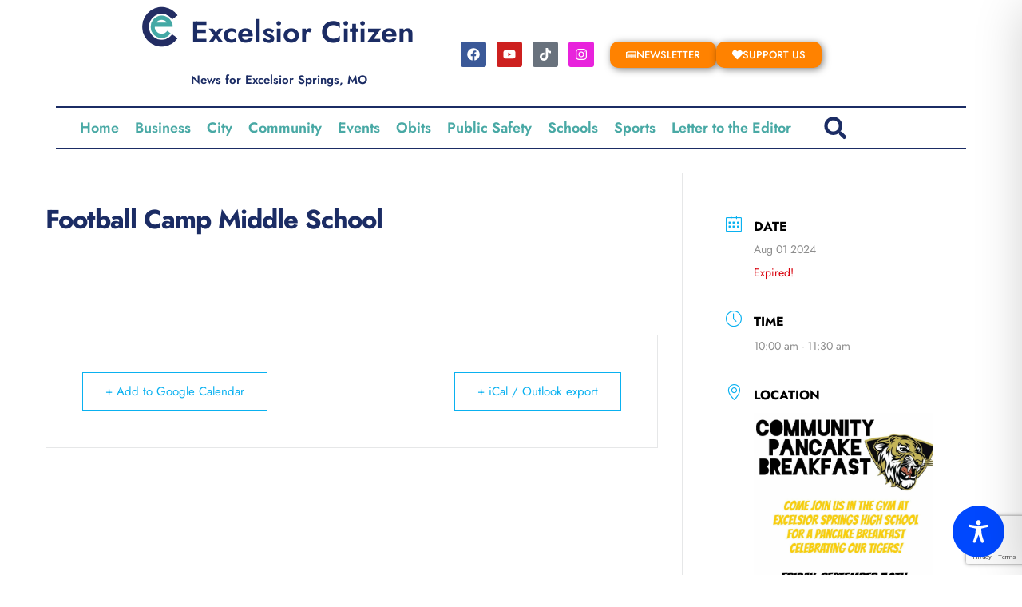

--- FILE ---
content_type: text/html; charset=utf-8
request_url: https://www.google.com/recaptcha/api2/anchor?ar=1&k=6Le3Nd0mAAAAAOadGhpxdBoud_QKTeWhcwIBFzRo&co=aHR0cHM6Ly9leGNlbHNpb3JjaXRpemVuLmNvbTo0NDM.&hl=en&v=N67nZn4AqZkNcbeMu4prBgzg&size=invisible&anchor-ms=20000&execute-ms=30000&cb=yh4vydt1l8d3
body_size: 49594
content:
<!DOCTYPE HTML><html dir="ltr" lang="en"><head><meta http-equiv="Content-Type" content="text/html; charset=UTF-8">
<meta http-equiv="X-UA-Compatible" content="IE=edge">
<title>reCAPTCHA</title>
<style type="text/css">
/* cyrillic-ext */
@font-face {
  font-family: 'Roboto';
  font-style: normal;
  font-weight: 400;
  font-stretch: 100%;
  src: url(//fonts.gstatic.com/s/roboto/v48/KFO7CnqEu92Fr1ME7kSn66aGLdTylUAMa3GUBHMdazTgWw.woff2) format('woff2');
  unicode-range: U+0460-052F, U+1C80-1C8A, U+20B4, U+2DE0-2DFF, U+A640-A69F, U+FE2E-FE2F;
}
/* cyrillic */
@font-face {
  font-family: 'Roboto';
  font-style: normal;
  font-weight: 400;
  font-stretch: 100%;
  src: url(//fonts.gstatic.com/s/roboto/v48/KFO7CnqEu92Fr1ME7kSn66aGLdTylUAMa3iUBHMdazTgWw.woff2) format('woff2');
  unicode-range: U+0301, U+0400-045F, U+0490-0491, U+04B0-04B1, U+2116;
}
/* greek-ext */
@font-face {
  font-family: 'Roboto';
  font-style: normal;
  font-weight: 400;
  font-stretch: 100%;
  src: url(//fonts.gstatic.com/s/roboto/v48/KFO7CnqEu92Fr1ME7kSn66aGLdTylUAMa3CUBHMdazTgWw.woff2) format('woff2');
  unicode-range: U+1F00-1FFF;
}
/* greek */
@font-face {
  font-family: 'Roboto';
  font-style: normal;
  font-weight: 400;
  font-stretch: 100%;
  src: url(//fonts.gstatic.com/s/roboto/v48/KFO7CnqEu92Fr1ME7kSn66aGLdTylUAMa3-UBHMdazTgWw.woff2) format('woff2');
  unicode-range: U+0370-0377, U+037A-037F, U+0384-038A, U+038C, U+038E-03A1, U+03A3-03FF;
}
/* math */
@font-face {
  font-family: 'Roboto';
  font-style: normal;
  font-weight: 400;
  font-stretch: 100%;
  src: url(//fonts.gstatic.com/s/roboto/v48/KFO7CnqEu92Fr1ME7kSn66aGLdTylUAMawCUBHMdazTgWw.woff2) format('woff2');
  unicode-range: U+0302-0303, U+0305, U+0307-0308, U+0310, U+0312, U+0315, U+031A, U+0326-0327, U+032C, U+032F-0330, U+0332-0333, U+0338, U+033A, U+0346, U+034D, U+0391-03A1, U+03A3-03A9, U+03B1-03C9, U+03D1, U+03D5-03D6, U+03F0-03F1, U+03F4-03F5, U+2016-2017, U+2034-2038, U+203C, U+2040, U+2043, U+2047, U+2050, U+2057, U+205F, U+2070-2071, U+2074-208E, U+2090-209C, U+20D0-20DC, U+20E1, U+20E5-20EF, U+2100-2112, U+2114-2115, U+2117-2121, U+2123-214F, U+2190, U+2192, U+2194-21AE, U+21B0-21E5, U+21F1-21F2, U+21F4-2211, U+2213-2214, U+2216-22FF, U+2308-230B, U+2310, U+2319, U+231C-2321, U+2336-237A, U+237C, U+2395, U+239B-23B7, U+23D0, U+23DC-23E1, U+2474-2475, U+25AF, U+25B3, U+25B7, U+25BD, U+25C1, U+25CA, U+25CC, U+25FB, U+266D-266F, U+27C0-27FF, U+2900-2AFF, U+2B0E-2B11, U+2B30-2B4C, U+2BFE, U+3030, U+FF5B, U+FF5D, U+1D400-1D7FF, U+1EE00-1EEFF;
}
/* symbols */
@font-face {
  font-family: 'Roboto';
  font-style: normal;
  font-weight: 400;
  font-stretch: 100%;
  src: url(//fonts.gstatic.com/s/roboto/v48/KFO7CnqEu92Fr1ME7kSn66aGLdTylUAMaxKUBHMdazTgWw.woff2) format('woff2');
  unicode-range: U+0001-000C, U+000E-001F, U+007F-009F, U+20DD-20E0, U+20E2-20E4, U+2150-218F, U+2190, U+2192, U+2194-2199, U+21AF, U+21E6-21F0, U+21F3, U+2218-2219, U+2299, U+22C4-22C6, U+2300-243F, U+2440-244A, U+2460-24FF, U+25A0-27BF, U+2800-28FF, U+2921-2922, U+2981, U+29BF, U+29EB, U+2B00-2BFF, U+4DC0-4DFF, U+FFF9-FFFB, U+10140-1018E, U+10190-1019C, U+101A0, U+101D0-101FD, U+102E0-102FB, U+10E60-10E7E, U+1D2C0-1D2D3, U+1D2E0-1D37F, U+1F000-1F0FF, U+1F100-1F1AD, U+1F1E6-1F1FF, U+1F30D-1F30F, U+1F315, U+1F31C, U+1F31E, U+1F320-1F32C, U+1F336, U+1F378, U+1F37D, U+1F382, U+1F393-1F39F, U+1F3A7-1F3A8, U+1F3AC-1F3AF, U+1F3C2, U+1F3C4-1F3C6, U+1F3CA-1F3CE, U+1F3D4-1F3E0, U+1F3ED, U+1F3F1-1F3F3, U+1F3F5-1F3F7, U+1F408, U+1F415, U+1F41F, U+1F426, U+1F43F, U+1F441-1F442, U+1F444, U+1F446-1F449, U+1F44C-1F44E, U+1F453, U+1F46A, U+1F47D, U+1F4A3, U+1F4B0, U+1F4B3, U+1F4B9, U+1F4BB, U+1F4BF, U+1F4C8-1F4CB, U+1F4D6, U+1F4DA, U+1F4DF, U+1F4E3-1F4E6, U+1F4EA-1F4ED, U+1F4F7, U+1F4F9-1F4FB, U+1F4FD-1F4FE, U+1F503, U+1F507-1F50B, U+1F50D, U+1F512-1F513, U+1F53E-1F54A, U+1F54F-1F5FA, U+1F610, U+1F650-1F67F, U+1F687, U+1F68D, U+1F691, U+1F694, U+1F698, U+1F6AD, U+1F6B2, U+1F6B9-1F6BA, U+1F6BC, U+1F6C6-1F6CF, U+1F6D3-1F6D7, U+1F6E0-1F6EA, U+1F6F0-1F6F3, U+1F6F7-1F6FC, U+1F700-1F7FF, U+1F800-1F80B, U+1F810-1F847, U+1F850-1F859, U+1F860-1F887, U+1F890-1F8AD, U+1F8B0-1F8BB, U+1F8C0-1F8C1, U+1F900-1F90B, U+1F93B, U+1F946, U+1F984, U+1F996, U+1F9E9, U+1FA00-1FA6F, U+1FA70-1FA7C, U+1FA80-1FA89, U+1FA8F-1FAC6, U+1FACE-1FADC, U+1FADF-1FAE9, U+1FAF0-1FAF8, U+1FB00-1FBFF;
}
/* vietnamese */
@font-face {
  font-family: 'Roboto';
  font-style: normal;
  font-weight: 400;
  font-stretch: 100%;
  src: url(//fonts.gstatic.com/s/roboto/v48/KFO7CnqEu92Fr1ME7kSn66aGLdTylUAMa3OUBHMdazTgWw.woff2) format('woff2');
  unicode-range: U+0102-0103, U+0110-0111, U+0128-0129, U+0168-0169, U+01A0-01A1, U+01AF-01B0, U+0300-0301, U+0303-0304, U+0308-0309, U+0323, U+0329, U+1EA0-1EF9, U+20AB;
}
/* latin-ext */
@font-face {
  font-family: 'Roboto';
  font-style: normal;
  font-weight: 400;
  font-stretch: 100%;
  src: url(//fonts.gstatic.com/s/roboto/v48/KFO7CnqEu92Fr1ME7kSn66aGLdTylUAMa3KUBHMdazTgWw.woff2) format('woff2');
  unicode-range: U+0100-02BA, U+02BD-02C5, U+02C7-02CC, U+02CE-02D7, U+02DD-02FF, U+0304, U+0308, U+0329, U+1D00-1DBF, U+1E00-1E9F, U+1EF2-1EFF, U+2020, U+20A0-20AB, U+20AD-20C0, U+2113, U+2C60-2C7F, U+A720-A7FF;
}
/* latin */
@font-face {
  font-family: 'Roboto';
  font-style: normal;
  font-weight: 400;
  font-stretch: 100%;
  src: url(//fonts.gstatic.com/s/roboto/v48/KFO7CnqEu92Fr1ME7kSn66aGLdTylUAMa3yUBHMdazQ.woff2) format('woff2');
  unicode-range: U+0000-00FF, U+0131, U+0152-0153, U+02BB-02BC, U+02C6, U+02DA, U+02DC, U+0304, U+0308, U+0329, U+2000-206F, U+20AC, U+2122, U+2191, U+2193, U+2212, U+2215, U+FEFF, U+FFFD;
}
/* cyrillic-ext */
@font-face {
  font-family: 'Roboto';
  font-style: normal;
  font-weight: 500;
  font-stretch: 100%;
  src: url(//fonts.gstatic.com/s/roboto/v48/KFO7CnqEu92Fr1ME7kSn66aGLdTylUAMa3GUBHMdazTgWw.woff2) format('woff2');
  unicode-range: U+0460-052F, U+1C80-1C8A, U+20B4, U+2DE0-2DFF, U+A640-A69F, U+FE2E-FE2F;
}
/* cyrillic */
@font-face {
  font-family: 'Roboto';
  font-style: normal;
  font-weight: 500;
  font-stretch: 100%;
  src: url(//fonts.gstatic.com/s/roboto/v48/KFO7CnqEu92Fr1ME7kSn66aGLdTylUAMa3iUBHMdazTgWw.woff2) format('woff2');
  unicode-range: U+0301, U+0400-045F, U+0490-0491, U+04B0-04B1, U+2116;
}
/* greek-ext */
@font-face {
  font-family: 'Roboto';
  font-style: normal;
  font-weight: 500;
  font-stretch: 100%;
  src: url(//fonts.gstatic.com/s/roboto/v48/KFO7CnqEu92Fr1ME7kSn66aGLdTylUAMa3CUBHMdazTgWw.woff2) format('woff2');
  unicode-range: U+1F00-1FFF;
}
/* greek */
@font-face {
  font-family: 'Roboto';
  font-style: normal;
  font-weight: 500;
  font-stretch: 100%;
  src: url(//fonts.gstatic.com/s/roboto/v48/KFO7CnqEu92Fr1ME7kSn66aGLdTylUAMa3-UBHMdazTgWw.woff2) format('woff2');
  unicode-range: U+0370-0377, U+037A-037F, U+0384-038A, U+038C, U+038E-03A1, U+03A3-03FF;
}
/* math */
@font-face {
  font-family: 'Roboto';
  font-style: normal;
  font-weight: 500;
  font-stretch: 100%;
  src: url(//fonts.gstatic.com/s/roboto/v48/KFO7CnqEu92Fr1ME7kSn66aGLdTylUAMawCUBHMdazTgWw.woff2) format('woff2');
  unicode-range: U+0302-0303, U+0305, U+0307-0308, U+0310, U+0312, U+0315, U+031A, U+0326-0327, U+032C, U+032F-0330, U+0332-0333, U+0338, U+033A, U+0346, U+034D, U+0391-03A1, U+03A3-03A9, U+03B1-03C9, U+03D1, U+03D5-03D6, U+03F0-03F1, U+03F4-03F5, U+2016-2017, U+2034-2038, U+203C, U+2040, U+2043, U+2047, U+2050, U+2057, U+205F, U+2070-2071, U+2074-208E, U+2090-209C, U+20D0-20DC, U+20E1, U+20E5-20EF, U+2100-2112, U+2114-2115, U+2117-2121, U+2123-214F, U+2190, U+2192, U+2194-21AE, U+21B0-21E5, U+21F1-21F2, U+21F4-2211, U+2213-2214, U+2216-22FF, U+2308-230B, U+2310, U+2319, U+231C-2321, U+2336-237A, U+237C, U+2395, U+239B-23B7, U+23D0, U+23DC-23E1, U+2474-2475, U+25AF, U+25B3, U+25B7, U+25BD, U+25C1, U+25CA, U+25CC, U+25FB, U+266D-266F, U+27C0-27FF, U+2900-2AFF, U+2B0E-2B11, U+2B30-2B4C, U+2BFE, U+3030, U+FF5B, U+FF5D, U+1D400-1D7FF, U+1EE00-1EEFF;
}
/* symbols */
@font-face {
  font-family: 'Roboto';
  font-style: normal;
  font-weight: 500;
  font-stretch: 100%;
  src: url(//fonts.gstatic.com/s/roboto/v48/KFO7CnqEu92Fr1ME7kSn66aGLdTylUAMaxKUBHMdazTgWw.woff2) format('woff2');
  unicode-range: U+0001-000C, U+000E-001F, U+007F-009F, U+20DD-20E0, U+20E2-20E4, U+2150-218F, U+2190, U+2192, U+2194-2199, U+21AF, U+21E6-21F0, U+21F3, U+2218-2219, U+2299, U+22C4-22C6, U+2300-243F, U+2440-244A, U+2460-24FF, U+25A0-27BF, U+2800-28FF, U+2921-2922, U+2981, U+29BF, U+29EB, U+2B00-2BFF, U+4DC0-4DFF, U+FFF9-FFFB, U+10140-1018E, U+10190-1019C, U+101A0, U+101D0-101FD, U+102E0-102FB, U+10E60-10E7E, U+1D2C0-1D2D3, U+1D2E0-1D37F, U+1F000-1F0FF, U+1F100-1F1AD, U+1F1E6-1F1FF, U+1F30D-1F30F, U+1F315, U+1F31C, U+1F31E, U+1F320-1F32C, U+1F336, U+1F378, U+1F37D, U+1F382, U+1F393-1F39F, U+1F3A7-1F3A8, U+1F3AC-1F3AF, U+1F3C2, U+1F3C4-1F3C6, U+1F3CA-1F3CE, U+1F3D4-1F3E0, U+1F3ED, U+1F3F1-1F3F3, U+1F3F5-1F3F7, U+1F408, U+1F415, U+1F41F, U+1F426, U+1F43F, U+1F441-1F442, U+1F444, U+1F446-1F449, U+1F44C-1F44E, U+1F453, U+1F46A, U+1F47D, U+1F4A3, U+1F4B0, U+1F4B3, U+1F4B9, U+1F4BB, U+1F4BF, U+1F4C8-1F4CB, U+1F4D6, U+1F4DA, U+1F4DF, U+1F4E3-1F4E6, U+1F4EA-1F4ED, U+1F4F7, U+1F4F9-1F4FB, U+1F4FD-1F4FE, U+1F503, U+1F507-1F50B, U+1F50D, U+1F512-1F513, U+1F53E-1F54A, U+1F54F-1F5FA, U+1F610, U+1F650-1F67F, U+1F687, U+1F68D, U+1F691, U+1F694, U+1F698, U+1F6AD, U+1F6B2, U+1F6B9-1F6BA, U+1F6BC, U+1F6C6-1F6CF, U+1F6D3-1F6D7, U+1F6E0-1F6EA, U+1F6F0-1F6F3, U+1F6F7-1F6FC, U+1F700-1F7FF, U+1F800-1F80B, U+1F810-1F847, U+1F850-1F859, U+1F860-1F887, U+1F890-1F8AD, U+1F8B0-1F8BB, U+1F8C0-1F8C1, U+1F900-1F90B, U+1F93B, U+1F946, U+1F984, U+1F996, U+1F9E9, U+1FA00-1FA6F, U+1FA70-1FA7C, U+1FA80-1FA89, U+1FA8F-1FAC6, U+1FACE-1FADC, U+1FADF-1FAE9, U+1FAF0-1FAF8, U+1FB00-1FBFF;
}
/* vietnamese */
@font-face {
  font-family: 'Roboto';
  font-style: normal;
  font-weight: 500;
  font-stretch: 100%;
  src: url(//fonts.gstatic.com/s/roboto/v48/KFO7CnqEu92Fr1ME7kSn66aGLdTylUAMa3OUBHMdazTgWw.woff2) format('woff2');
  unicode-range: U+0102-0103, U+0110-0111, U+0128-0129, U+0168-0169, U+01A0-01A1, U+01AF-01B0, U+0300-0301, U+0303-0304, U+0308-0309, U+0323, U+0329, U+1EA0-1EF9, U+20AB;
}
/* latin-ext */
@font-face {
  font-family: 'Roboto';
  font-style: normal;
  font-weight: 500;
  font-stretch: 100%;
  src: url(//fonts.gstatic.com/s/roboto/v48/KFO7CnqEu92Fr1ME7kSn66aGLdTylUAMa3KUBHMdazTgWw.woff2) format('woff2');
  unicode-range: U+0100-02BA, U+02BD-02C5, U+02C7-02CC, U+02CE-02D7, U+02DD-02FF, U+0304, U+0308, U+0329, U+1D00-1DBF, U+1E00-1E9F, U+1EF2-1EFF, U+2020, U+20A0-20AB, U+20AD-20C0, U+2113, U+2C60-2C7F, U+A720-A7FF;
}
/* latin */
@font-face {
  font-family: 'Roboto';
  font-style: normal;
  font-weight: 500;
  font-stretch: 100%;
  src: url(//fonts.gstatic.com/s/roboto/v48/KFO7CnqEu92Fr1ME7kSn66aGLdTylUAMa3yUBHMdazQ.woff2) format('woff2');
  unicode-range: U+0000-00FF, U+0131, U+0152-0153, U+02BB-02BC, U+02C6, U+02DA, U+02DC, U+0304, U+0308, U+0329, U+2000-206F, U+20AC, U+2122, U+2191, U+2193, U+2212, U+2215, U+FEFF, U+FFFD;
}
/* cyrillic-ext */
@font-face {
  font-family: 'Roboto';
  font-style: normal;
  font-weight: 900;
  font-stretch: 100%;
  src: url(//fonts.gstatic.com/s/roboto/v48/KFO7CnqEu92Fr1ME7kSn66aGLdTylUAMa3GUBHMdazTgWw.woff2) format('woff2');
  unicode-range: U+0460-052F, U+1C80-1C8A, U+20B4, U+2DE0-2DFF, U+A640-A69F, U+FE2E-FE2F;
}
/* cyrillic */
@font-face {
  font-family: 'Roboto';
  font-style: normal;
  font-weight: 900;
  font-stretch: 100%;
  src: url(//fonts.gstatic.com/s/roboto/v48/KFO7CnqEu92Fr1ME7kSn66aGLdTylUAMa3iUBHMdazTgWw.woff2) format('woff2');
  unicode-range: U+0301, U+0400-045F, U+0490-0491, U+04B0-04B1, U+2116;
}
/* greek-ext */
@font-face {
  font-family: 'Roboto';
  font-style: normal;
  font-weight: 900;
  font-stretch: 100%;
  src: url(//fonts.gstatic.com/s/roboto/v48/KFO7CnqEu92Fr1ME7kSn66aGLdTylUAMa3CUBHMdazTgWw.woff2) format('woff2');
  unicode-range: U+1F00-1FFF;
}
/* greek */
@font-face {
  font-family: 'Roboto';
  font-style: normal;
  font-weight: 900;
  font-stretch: 100%;
  src: url(//fonts.gstatic.com/s/roboto/v48/KFO7CnqEu92Fr1ME7kSn66aGLdTylUAMa3-UBHMdazTgWw.woff2) format('woff2');
  unicode-range: U+0370-0377, U+037A-037F, U+0384-038A, U+038C, U+038E-03A1, U+03A3-03FF;
}
/* math */
@font-face {
  font-family: 'Roboto';
  font-style: normal;
  font-weight: 900;
  font-stretch: 100%;
  src: url(//fonts.gstatic.com/s/roboto/v48/KFO7CnqEu92Fr1ME7kSn66aGLdTylUAMawCUBHMdazTgWw.woff2) format('woff2');
  unicode-range: U+0302-0303, U+0305, U+0307-0308, U+0310, U+0312, U+0315, U+031A, U+0326-0327, U+032C, U+032F-0330, U+0332-0333, U+0338, U+033A, U+0346, U+034D, U+0391-03A1, U+03A3-03A9, U+03B1-03C9, U+03D1, U+03D5-03D6, U+03F0-03F1, U+03F4-03F5, U+2016-2017, U+2034-2038, U+203C, U+2040, U+2043, U+2047, U+2050, U+2057, U+205F, U+2070-2071, U+2074-208E, U+2090-209C, U+20D0-20DC, U+20E1, U+20E5-20EF, U+2100-2112, U+2114-2115, U+2117-2121, U+2123-214F, U+2190, U+2192, U+2194-21AE, U+21B0-21E5, U+21F1-21F2, U+21F4-2211, U+2213-2214, U+2216-22FF, U+2308-230B, U+2310, U+2319, U+231C-2321, U+2336-237A, U+237C, U+2395, U+239B-23B7, U+23D0, U+23DC-23E1, U+2474-2475, U+25AF, U+25B3, U+25B7, U+25BD, U+25C1, U+25CA, U+25CC, U+25FB, U+266D-266F, U+27C0-27FF, U+2900-2AFF, U+2B0E-2B11, U+2B30-2B4C, U+2BFE, U+3030, U+FF5B, U+FF5D, U+1D400-1D7FF, U+1EE00-1EEFF;
}
/* symbols */
@font-face {
  font-family: 'Roboto';
  font-style: normal;
  font-weight: 900;
  font-stretch: 100%;
  src: url(//fonts.gstatic.com/s/roboto/v48/KFO7CnqEu92Fr1ME7kSn66aGLdTylUAMaxKUBHMdazTgWw.woff2) format('woff2');
  unicode-range: U+0001-000C, U+000E-001F, U+007F-009F, U+20DD-20E0, U+20E2-20E4, U+2150-218F, U+2190, U+2192, U+2194-2199, U+21AF, U+21E6-21F0, U+21F3, U+2218-2219, U+2299, U+22C4-22C6, U+2300-243F, U+2440-244A, U+2460-24FF, U+25A0-27BF, U+2800-28FF, U+2921-2922, U+2981, U+29BF, U+29EB, U+2B00-2BFF, U+4DC0-4DFF, U+FFF9-FFFB, U+10140-1018E, U+10190-1019C, U+101A0, U+101D0-101FD, U+102E0-102FB, U+10E60-10E7E, U+1D2C0-1D2D3, U+1D2E0-1D37F, U+1F000-1F0FF, U+1F100-1F1AD, U+1F1E6-1F1FF, U+1F30D-1F30F, U+1F315, U+1F31C, U+1F31E, U+1F320-1F32C, U+1F336, U+1F378, U+1F37D, U+1F382, U+1F393-1F39F, U+1F3A7-1F3A8, U+1F3AC-1F3AF, U+1F3C2, U+1F3C4-1F3C6, U+1F3CA-1F3CE, U+1F3D4-1F3E0, U+1F3ED, U+1F3F1-1F3F3, U+1F3F5-1F3F7, U+1F408, U+1F415, U+1F41F, U+1F426, U+1F43F, U+1F441-1F442, U+1F444, U+1F446-1F449, U+1F44C-1F44E, U+1F453, U+1F46A, U+1F47D, U+1F4A3, U+1F4B0, U+1F4B3, U+1F4B9, U+1F4BB, U+1F4BF, U+1F4C8-1F4CB, U+1F4D6, U+1F4DA, U+1F4DF, U+1F4E3-1F4E6, U+1F4EA-1F4ED, U+1F4F7, U+1F4F9-1F4FB, U+1F4FD-1F4FE, U+1F503, U+1F507-1F50B, U+1F50D, U+1F512-1F513, U+1F53E-1F54A, U+1F54F-1F5FA, U+1F610, U+1F650-1F67F, U+1F687, U+1F68D, U+1F691, U+1F694, U+1F698, U+1F6AD, U+1F6B2, U+1F6B9-1F6BA, U+1F6BC, U+1F6C6-1F6CF, U+1F6D3-1F6D7, U+1F6E0-1F6EA, U+1F6F0-1F6F3, U+1F6F7-1F6FC, U+1F700-1F7FF, U+1F800-1F80B, U+1F810-1F847, U+1F850-1F859, U+1F860-1F887, U+1F890-1F8AD, U+1F8B0-1F8BB, U+1F8C0-1F8C1, U+1F900-1F90B, U+1F93B, U+1F946, U+1F984, U+1F996, U+1F9E9, U+1FA00-1FA6F, U+1FA70-1FA7C, U+1FA80-1FA89, U+1FA8F-1FAC6, U+1FACE-1FADC, U+1FADF-1FAE9, U+1FAF0-1FAF8, U+1FB00-1FBFF;
}
/* vietnamese */
@font-face {
  font-family: 'Roboto';
  font-style: normal;
  font-weight: 900;
  font-stretch: 100%;
  src: url(//fonts.gstatic.com/s/roboto/v48/KFO7CnqEu92Fr1ME7kSn66aGLdTylUAMa3OUBHMdazTgWw.woff2) format('woff2');
  unicode-range: U+0102-0103, U+0110-0111, U+0128-0129, U+0168-0169, U+01A0-01A1, U+01AF-01B0, U+0300-0301, U+0303-0304, U+0308-0309, U+0323, U+0329, U+1EA0-1EF9, U+20AB;
}
/* latin-ext */
@font-face {
  font-family: 'Roboto';
  font-style: normal;
  font-weight: 900;
  font-stretch: 100%;
  src: url(//fonts.gstatic.com/s/roboto/v48/KFO7CnqEu92Fr1ME7kSn66aGLdTylUAMa3KUBHMdazTgWw.woff2) format('woff2');
  unicode-range: U+0100-02BA, U+02BD-02C5, U+02C7-02CC, U+02CE-02D7, U+02DD-02FF, U+0304, U+0308, U+0329, U+1D00-1DBF, U+1E00-1E9F, U+1EF2-1EFF, U+2020, U+20A0-20AB, U+20AD-20C0, U+2113, U+2C60-2C7F, U+A720-A7FF;
}
/* latin */
@font-face {
  font-family: 'Roboto';
  font-style: normal;
  font-weight: 900;
  font-stretch: 100%;
  src: url(//fonts.gstatic.com/s/roboto/v48/KFO7CnqEu92Fr1ME7kSn66aGLdTylUAMa3yUBHMdazQ.woff2) format('woff2');
  unicode-range: U+0000-00FF, U+0131, U+0152-0153, U+02BB-02BC, U+02C6, U+02DA, U+02DC, U+0304, U+0308, U+0329, U+2000-206F, U+20AC, U+2122, U+2191, U+2193, U+2212, U+2215, U+FEFF, U+FFFD;
}

</style>
<link rel="stylesheet" type="text/css" href="https://www.gstatic.com/recaptcha/releases/N67nZn4AqZkNcbeMu4prBgzg/styles__ltr.css">
<script nonce="T1jyq2SAY1Cg6Q0Fr781BQ" type="text/javascript">window['__recaptcha_api'] = 'https://www.google.com/recaptcha/api2/';</script>
<script type="text/javascript" src="https://www.gstatic.com/recaptcha/releases/N67nZn4AqZkNcbeMu4prBgzg/recaptcha__en.js" nonce="T1jyq2SAY1Cg6Q0Fr781BQ">
      
    </script></head>
<body><div id="rc-anchor-alert" class="rc-anchor-alert"></div>
<input type="hidden" id="recaptcha-token" value="[base64]">
<script type="text/javascript" nonce="T1jyq2SAY1Cg6Q0Fr781BQ">
      recaptcha.anchor.Main.init("[\x22ainput\x22,[\x22bgdata\x22,\x22\x22,\[base64]/[base64]/[base64]/[base64]/[base64]/UltsKytdPUU6KEU8MjA0OD9SW2wrK109RT4+NnwxOTI6KChFJjY0NTEyKT09NTUyOTYmJk0rMTxjLmxlbmd0aCYmKGMuY2hhckNvZGVBdChNKzEpJjY0NTEyKT09NTYzMjA/[base64]/[base64]/[base64]/[base64]/[base64]/[base64]/[base64]\x22,\[base64]\\u003d\x22,\x22UQbCq8K+VHnDp1gyV8KLU8O8w5UEw45jMDF3wp11w689a8OCD8KpwrRSCsO9w6bCnMK9LTlkw75lw5XDrjN3w6zDi8K0HT7DqsKGw44aF8OtHMKzwqfDlcOeJsOIVSxuwr4oLsOofsKqw5rDpT59wohhGyZJwpjDl8KHIsO0wrYYw5TDkcOjwp/Cix5mL8KgSMO/PhHDqEvCrsOAwofDs8Klwr7DqcOcGH5kwo5nRA1UWsOpQQzChcO1WcKuUsKLw4LCqnLDiTsiwoZ0w7howrzDuWxSDsOewpnDsUtIw7RZAMK6wonCnsOgw6ZnKsKmND5uwrvDqcK7TcK/[base64]/Ct8K4wozDksOVwo/CkSvCnsOMPjLCrRIXBkdlwrHDlcOUBcKGGMKhCXHDsMKCw6sfWMKuH3VrWcKIdcKnQDnCh3DDjsOOwrHDncO9a8Owwp7DvMKXw5rDh0ISw7wdw7YdF244WgRZwrXDu0TCgHLCvDbDvD/DiV3DrCXDgMOAw4IPJ2LCgWJBPMOmwpcowpzDqcK/[base64]/Dv8OMw7U/FivCt8OAHsOzwqzDlnfDhDo2woEkwrRjwrQhJ8OWecKiw7o3en/Dp3/Cj2rClcOBbydudAsDw7vDilN6IcKhwo5EwrYqwrvDjk/[base64]/Ow9Ow4nDlcKiwrbCqTvChw4cRsKNEMOXwrjDtsOBw5QFJFFhTxAVZcOta8OTCcKKOgvCpcKgX8KUEMODwobDgxTCshExRlo1w7LDl8KNLDjCu8KUGBHCn8KVdSvDo1nDgXvDvyrCrcKkw5wjw4HCi0FRRlfDu8O0SsOwwppmTG3Cs8KmGmQVwqolJzgLCUMKw7/CssOOwqNRwqjDgsOLNMO+AcKEdDfDnMKZCsO7NcOfw45gWi3CgMOkGsOHP8KqwooeGTlUwp7DnnUrPsO8wqDDjMK1wodsw5HDhG9ZBAh7GsKQFMK0w5w9wrpdRcKwTHl8wp3ComjCtl/CrsK+w5DCiMK2wqo1w6xWP8OBw6jCvMKJYE/CmxhTwo3Dk3FFw5MaDcO8D8K/dTQVwpppesOVwr7CrMO/JsO+PMKVwplFal7CtcK4LMOBdMKuMFACwq9BwrAFXsO9w4LCjsOUwqpjJsOGcxMZw4wGwpTDlHzDqMK4woIzwqfCtsONLcKyXMKTbg5Iwq9vLA7Dv8KEBgxpw5DCoMKHXsOyOz7ConTCvmI0ccKxaMONHsOlBcO/TMOSM8KIw5XClx/Dhn7DhMOITUvCpR3CncKNZsOhwrPCi8Odw6NGw5HCuUUiGGzCksK/w53DnRPDtMK4w4wsCMOxU8OlDMKXwqZyw7nDozbDk1bCsi7DphXCm0jDmsKiwrJjw6PCqsODwr1QwqdJwqJvwpsKw7/DhcKOcRTCvTfCnD/Co8OTesOmHMKUO8OIdMO2P8OZaChWHxbCgsKEScKDwogOKS8YC8O3woFkDMK2PcOKHsOmwozDpMKwwoEldsOECizDtz3Do3/CkWHCulBQwoEVQV4resKfwonDp1HDmSokw6nCpGvDqcOETcK1wpVxwrnDg8KXwpwDwoTCv8KYw6pyw71EwqrDusOyw6/[base64]/Cq3bDo8KAHTDDtMKPL8Ocd8OkNHllw7jCk2vDoyEkw6rCt8OSwpd7MsKkDA5/LsKjw7MIwpXCoMOIAsKDdzxrwoHDnkfDiHgdBgDCg8Oowr5vw7pSwpnCv1vCnMOPWsOmwosNHcO/CcKKw7/[base64]/ChBvDtMO4w6drwogqwrFdfMK1T8K1w61PCGIjZl3CpwlAXsKJwqlRw6DDsMOFfsKjw5jCn8KUwozDisOQJ8KHwq8OZMOGwofChMOSwpXDnMOcw50FJ8KBIcOKw6vDh8K/[base64]/Cl8KKBwXCpXHCrMO0Pn/[base64]/GlgZZHTCgMK9VwXCtSM6UcK2w6TDgMK0CMKGWsO+axPDvMKFw4fDlDnDqV1jSMO/wrbDs8OJw7V6w4cGw7nCh07Djz0pN8OLwr/[base64]/DqsK6H8OZbzs8JBwddyPDhcOMNVp1PcKbbX3CpsKywqHDsVQswrzCpMOKZ3ZdwoM9K8K0VcK6QgvCtcKxwowZKE/DosOZE8Kjwo41wonDpUrCiEbDiF5Jw7M3wrLDp8OPwpMPcy3DlsOFwo/DqxF1w4fDhMKRAsObw4fDpRHDrMO1wq3CtcO/[base64]/CjmpcJMK0wo/DqBPCpkbCrUVEHMOIwpoKMDsEdcOrwp9Nw7fDs8OFw59Lw6XDingpw73Cqh7CucOywpNWfBzCgS3DjCXCpBTCtMKlwoVVwoDDl1lTJcKSVi3ClDtyAwTCnTHDlcOlw7zDvMOpwrXDvy/CsEEIecOMwpLCkcO6QMKew79KwqbDp8KBwqNfwohJw498DMKiw6xhbcOxwpc+w6N1e8KRw7JGw5LDtmoCwrPDucKuLlfCmTw9LQzCgMKzU8KXwp/DrsO1woMTXHfDusO5wpjCj8KAJ8KSF3bCjVVww6ddw7LCiMKgwoXCv8KASMK7w6RRwo8nwonChcOdZVxKTXtHwoB7woYfwo/ClsKCw4nCkQrDi0bDlsK/Py/[base64]/wqInHnHDinJAwplxM8ONw5XCq8KZGzFWwo4DCj3Cog7DqsKKw4ABw7hQw5PDg2LCvMOmwqPDicODRRoHw4rChEXCmsOrXhrDkMOVOsKHwpbCgDzDjcO+B8O3GUzDmXoTwpzDsMKQaMOQwo/CnMOMw7TDkj4gw4bCrB8bwrxRwrR7wrfCo8O7N2/Drk84ZQAhXRJpHcOcwpcvK8Oxwq9DwrTDpMKrJsKJwqxoKXolw4x/ZhxJw4gaDcO4ORQ9woPDm8Oowp0eVsKwXcOfw5nCmMKFwp9/wqjDkcK3AcKnw7jDsGXCnBouD8OBOSbCvnjCjGUhWEDCi8KQwrZJw4NcWsO8bSDCg8OLw6/DksO4X2jDtcONw4dywq5oUH9MHcO9Vy9nwonCjcO1EyppQyNdB8KKE8OVIwHCtRoiWMKyCMOAbFkjw5/[base64]/w4gIGMOswoIQQhTDhhfCiMKhwpRZccKbwpZPwrZVw6NAwq50wqwUw5zCj8K5OEHCmV55w7E6wpXCvFvDtXBcw7lJwoIiwqwlwojCvw8bR8KOA8O/w63Cr8OAw7tDwoTCpsOOwqPDmCQawqN2wrzDtTDCp1nDtHTCkCbCk8Oiw7/DsMOpZUEawqkDwpjCmVTCvcKmwrjDsT5bLWzDscOCQm8lPsKHeSopwp7DuxPCusKrO3PCqcKzJcO7w5LDisO/w6jDk8K9wq3DlEpZw7g6IMKzw68Iwrd5worCrwbDicKDVQTCrcODV3LDmMOAa20kLcOrR8K0wonCucOrw6nDqxoTMA/[base64]/ZcKbw6zDujPCiEHCty1oBMORw4TCkcO6w7nDrsKmRsKewobDm1RhDS/CljzDnUNIGsKpw67DtjbDi3cNC8OnwodmwrN0cn3CoEkRY8Kbwp/Cp8K8w4JIW8K8BMK6w5g+woU9woHCiMKcwp8tTEjCo8KEwq4RwoE+acOid8Kvw63Cv1J6MsKdN8Ksw7XCm8OGbBlOw5fDvR7DiSXCvyZIPUsGPhnDpcO0NQYjwpDCoF/Cq0TCtMKkwqrDlcKwNxPCqgnDnh9TT1HChULCsiDCjsOQJirDvcKVw4TDukd1w4h/w6PCjRDDhMKtNsOww7DDmsOdwrrCkilpw6HDrD0gwofCscOewpDCsntAwoXCnXDCpcOtDcKnwqbCvk8owr1GenjCu8KCwq4ewpthWS9WwrXDkVldw6dgwofDiwUqNjBcw6tCwpjCkXMzw6RXw6zCrUXDmsOFJMOxw4vDi8K/[base64]/DsTrClsOlwpN5eMKTUn0VFMKyTcKQOhZZYC7CljbDpMO4w4LCsBR4wpkaZ3Q2w6MswpB5w73CjGrCh39/[base64]/CjMKzw5oWCDDCtcOsPE15ccKPwpZOw4tnwrHDpE4dw6oDwp3CjSEbcVcWL27CoMOfIsKLXBlQw5pwUMKTwqoVTsKqwrMaw6DDlVkzQcKFDU93IcOJNGTCknvDh8OSaSTDpjEIwpBgWBQfw6nCl1LDrnRiTH1Zw77CjGgCwrEhwrxzwq47OMKww77DvCXDj8OQw5/[base64]/Dk191QCTCgmjCgcKIKBTCg8OZD1t4Z8OXIsKHOsOywqstw5rCohsrDcKgG8KuIcKFEMOmQWXCk0XCpmjChcKPPMOkZ8K5w6U9WcKMe8OSwrkdwps0K2UUfMOrLjbCrcKQw6DDvcKcw47Cg8OufcKsUMOOVsOlY8OCwqh4w5jCjzTCmnt5bVvCncKRR2/DiC0YdlrDk3IvwpVPOcOlT2bCmwZcwrMowqrCsT/DoMOmw7V2wqgew58YYhnDscOGw5xcW0N+wrvCrjTDuMOmA8OsWcOdwpDCjTZYPgNAcDrCoGDDsB7DnlfDhFoNSy8BN8KPP2zClT7CpGPDo8KTwofDqcO9dcO/[base64]/DmMOzw5pOJATDgMKKw4l6wrJZYD3DhFxkw7rDilAqw7Rvw57ClCLCucKabxN+w6kYwp9pTsOOw74Gw57DnsKHU0wSQhkEYDJdLzbDg8KIL29DwpTCl8O3w4XDk8Kyw5hOw4rCusOFw4LDtsOICm9Xw7gzBsOKw5nDrw/DucOaw409wodHNsOcCcK4MG7DrcKRwpbDsE0zZCU9w4VsUcK5wqLCpcO4Y0tAw4RALMOwWGnDgcODwrFBHsOncHjCiMK8NMKGbnUrVMKUMRAcDSsKwpPDjcOwKMOWwpx4TwTCuEnDhMK5bSpBwpgkKMKgKhfDj8KSSgZvwpfDkcK5Ak9wOcKXwoNPOSVXK8KdXH/[base64]/[base64]/[base64]/NknDjcOCw7LDi8OSwqbCu2oyw411w7HDsCHCo8OMT8K9wrvDq8KTRMOifVMyF8ObwrnDvC/[base64]/VMOawoXCuAojwrZfDCl/wpDCknDDv8KTRcOLw4DDnj42ciHDiSRpdlTDhHthw71zS8OLw7BaKMKBw4kew6oxRsKxAcKWwqbCpMKvwppQO3HDlwLCjXcEBn43w6pNwq/CqcKtwqcRQcOfwpDCq1jDhWzDg1zCncKswodnw5jDn8OibMOtc8Kxwpp/wqAhHErDq8O1wpHDl8KFM0rDnsKgwqvDiCQIwqs1w7gmw5VvVCsUwoHDh8OSTn1xwpxOfRYDBsKVZcKowrIOUzDDqMOARCfCpUQVcMONBELDisK/JsKIDSVSQVHCrcKiQXgew5XCnwrCssOJKR/Dv8KnK2l2w6t3wpUVw5pWw4R1bsOHKGfDtcKJIcOkCXdYwrfDvwfCj8OFw79Aw5UZXsK1w7Fyw5x8wqPDncOKwqQoHFN5w6rDq8KfYcKKWBTCkWxCwpLDn8O3w7cnNhBHw6LDqMOoUTNSwrDCusO5UMO0w4LDsnd/d2fCp8OKbcKcw6bDpirCqMKiwqbCm8OgalJjRsKbwog0wq7Dg8K2wr3ChxzDicKNwp47bsOCwoNhHMK/[base64]/Dl8Onw77DqUTCqyxXw7kPw54twr9wwrTDm8O7w4DDkcOUwoACYTUvJ1zDo8OxwowpCsKLUk9Nw7gnw5/[base64]/CuMKvw4fDu8KQw73CqMOQw6gAw4vDujDCu8KOF8Ocwr8zwotGw49YKMOhZ3fDpypIw4rCg8O2a2bDuAAGw69SOsOTw7TCnRDCgcObMx3DisKqAFzDqsK2Lw3CmRbDj1sMPcKhw5kmw6HDri/[base64]/ChcORIcOJwo/CklHDsMOxImnCmQnCqcKkNMOmfMK6worDvcO9fMOswqnCgcOyw4XCiCjCssOaAX8Mf0jDuBVbwoo7w6I0w7/Cv2JyJMKre8OsNMOWwo8Mb8K3wrnCusKHBwTDv8KTw6wEDcK8XlFfwqx5HsO6ZjUaWHsAw7wtZxpEY8OlYsOHbcKiwqbDk8O2w4hmw68RV8OgwqNuWFRBwrzDtGxFAsOJUR88w7jCqMOVw6lfw7XDncK3OMO/w4LDnj7CscO0NMOPw7/DqULClQ3DnMOdw6w+w5PDgm3ClMKPSMOEIDvDjMOdJ8OnGsK/wo9Tw7xCw5BbQkLCghHCpgbCksOiFGBICwHClFQ1wrsKZBvChsKVZyokG8KKwrZjw5nCnW3DtsKnw5Nkw7/Dr8O9wo08DMOZwpNrw7nDtcO0VGbDiDfDjMOEwrBoWiXCrsOPHATDsMOpTsKvYgYMVMO/wojCtMKTBEnDsMO+wrskYWfDoMOqIAHCocKlWSDDmMKcwpJBw4/[base64]/[base64]/[base64]/Cs8O0E8Kbw6c5Inc6dT5fwrUfXybDq8OQPMOCRsObc8KowpnDrcO9W2B7LxnCrMOsTmLCiHvDpyxEw7gVJMOYw4YEw67CrAl3w6/DusOdw7VCb8OPwrfCkl3Dp8KFw5pIBzApwojDlsO/wqHDrBARe18iKVHCocKOwr/ChcOXw4BNwrgMwpnCqcOPwqMLckXCijjDnTFXDHDDmcK9YcKsUX0qw6bDnENhZyLDp8Ojw4IQS8KqbSBxYE5SwoI/w5PCvcKYwrLDiQ0Jw5PCosOHw4TCsG0ERywaw6/[base64]/DpMOLwoxgDcOpC8OjWCXDnDLChsKgahPDgcKfKMK3OkbDgsO0DjIZw6jDusKxDMOdOknCmCDDkcK0wo/[base64]/Du8OVwrXDgsKHwqvDpcOIA8KTSsOiwplGwr3DoMKWwoA/wp3DrcKLKnXCqQsbwovDjijCnzLCi8KSwpEbwobCnDvCvitHF8Ouw5vDiMOUGV3CiMOzwodNw57CiDDDmsOpTMOSw7fDrMKqwplyL8OWJ8OHw7/DnBHCgMOHwovCkWPDni4IV8O2ZcKRccO7w7AawqzDpg85BcK1w4zCpU8mHsOOwo/DrcOjJcKdw5vCgsODw5xsb3tOw4sCDcK5wpvCoh8wwq3CikPCrwbDqMKlwp4ZR8KXw4JENCMYw4jDsk09cWs5AMOUfcOZKRHCtkTDpWwbF0ZXw4jCqCVKNcKyUsOgSArDnHNsPMKLwrITQMO+wplFecK/w67Cr2gDRm9RQQALPcOfw6zCv8OoG8KXw5dXwpzDvhjDg3UOworCviPDj8KbwocGw7HDtUPCr1dywqc/w4/DsSowwpwIw77CmU3CsCdKDFF0RwBRwqzCkMOJBMO3ZBgtQsO3wqfCssOtw7HCvMOzwp8wBQnDkj5Dw7wPQ8Onwr3Dgk/Ch8KTw7YKwp/[base64]/w49Tw4Yiw6XChXZHKEDClDLDnAtwPyAiKcO0GGAOwodzSAd4cDrDkVotwojDjsKAw4YHGA7Ds2gewrwGw7DCmyUsccKOcytdwr5mP8OXw60KwonCoH0nwqbDrcOCIVrDmwXDsm9kw5JkLcOaw4UbwqvCnsO9w5LChAxHfMOAWMOxM3TCuQzDocK7wp9lW8KgwrM/VMO+w5ppwrp/BcK4AXnDu1vCtsKuFDYVw5oeAyrChyl7wobDgsO2ecONWcOyEcOZw5fDiMOPw4JdwoQhHBvDvEolV31gwqBre8KHw5gAwr3DoEICCcO8YgdNBcKCwpXDiiYXwphlCArDpzLCt1HCnnjDmMOMRcO/wo16CCJowoNxw5Rfw4c4WHfCs8O9Gg/DlDVZC8KUwrrCpDddaCvDmTrCi8KLwqg7wroZEy85U8K8wp9tw5liw4FqTTRGfcKwwogSw6nDksO9csONRwFRTMOcBBdbQjjDoMOTGcO3QsOdV8Kewr/[base64]/[base64]/CksKhw7DDgm/DkMORwojDicKlQ8KEw5jDpDxpasOrw5VbOlkBwojDox3DunkDVmjCsjvChFB2EMONLTUcwp9Iw5Bfwq/DnBLDrgnDiMOgYnETb8OXUkzDtSwPew5rw53CtcOqNQo5UcKdScOjw5obw6PCo8Oew7J2FhM7GUx/NcOCR8Kze8O9WjrDgWXClULCn1cNNjcsw6x1HkHCsFoRA8KXwoEnQ8KAw6hWwpdEw5nCrsK5wpzCmxDDuBDCqTB4wrF5woXDvcKzw43CsDJawobDiB/DpsKdw4AbwrXCiFzCpU16a1VZCxnCj8O2w6lxwp7ChQrDusKZw50cw5XDuMK7A8K1EcOjPzzChwQYw4nClMKgwpTCmsOnQcOECH5Awq85BBnDrMOTwqA/w5vDoE/DlFHCo8OvYsOtw78Jw79WeGrDtVrDpw4UVBjCiyLCpMKyHmnDo3Zgw6TCpcOhw4LCinVHw6hgHm/CvnZCw7bDlcKUX8OyMn5uXHnDpz7CvcO6w7jCksOXwpnCp8OKwo1VwrbCmcOQVzYEwr53wqLCkXTDgMOEw5hcGsK2w6kmLcOpw4Bww79WEBvDksORCMOMS8KAwqDDqcOaw6ZAXnF9w4nDmjUaSn7CosK0MC90w4/DosKTwpMebcOFI2BKAcKUXcOnwonCj8OsMMKww53CtMOvRcKuYcOnYwscw5oYc2MZB8OqfFJ5XSrCjcKVw4ITaWx9FMKsw6bCpXQZc0cFHsKaw6TDnsOjwpfDgcOzOMKnw6/Dr8KtekDCmsO3w6LCk8KNwqRwZcKbwqnCvjXCvCXCtMOiwqbDhyrCsC9vIRZJw6ckcsKxFMKKw5MOw4M1w67CicORwr0OwrLDmmAbwqkdXsKjfD7DnB0Hw616w7soFDPDnlcLwqouRsO2wqc/CMOnwoEHw5NFTMK5AnYGEcOCR8KMYxsmw4RmPljDksORFMK6w7bCoBjCoW3CpMOsw6/DrABFacOgw7bCisODW8OEwrFfwrfDtsOPQsKBRcOfw7fDo8O9IGwMwqYiPMKfMMOYw4zDsMOtPDlxVMKqb8Ksw6cLwofDn8OwJ8K+VsKBAWfDssKDwq1IQsKPITZNOcOCwrdSw7dVVcO/O8KJw5sCwqhFw4LCjcOTBiPDnMOUw6oZORTCg8OeIsO5NlrCl3PDscOiQWNgMsKuOcK0OhgSYsO9P8OEecK2CcOiGFZDOVoJZsOcHQozWSXDoW5Qw4NGdQ9Ee8OfaE/CmXV3w5B7w6BfXHhHw6rCn8KIQklwwpt8w7Frw7TDixLDj3HDksKsVgTCl2XCrsOgC8O+w4IuVMKlBBHDsMKew5zDkGvDjnnCrUopwqrCs2fDqMOJbcO3CD5HMXvCrcKrwoZcw7R4w6tJwo/DsMKPL8OxacKqwqEhfixQfcOAY0onwoU1FmA9wqcmwrI0SAQQEw9SwrXDoQPDgnjDh8OEwpU4wpbCv0PDl8K/ZnrDoEZKwr/CrjM0ShvDviFmw4vDuVsAwqnCusOUw4XDogrChDPChHxUZxtqw7bCqzYVwqHCn8OhwrTDtV45wpEJPiPCthBtwpLDtsOqPw/CkcOYYhTCmUbCjsOww5zCnMK9wqjDmcOkcnbCmsKAHSwmAsKpwqnDvxAdQ3gjScKQHcKUdnvClFTClsOTWwHDh8Kod8OSdcKVwppMJsO/esOpCThSN8KhwrdGbkrDvsOUeMOvOcOfY0/Dt8OWw7rCr8O+FFfDgzcJw6orw7bDucKow4pSw6Jrw6fCicOgwqchwrkqw7AAwrHDmMOZwpHCngTCgcO9fCXDsH7DozjCoA/DjcOwHsOmN8O0w6bCjMKPfxPCpsOMw64bTTzDlsO5fsOUMsOzZMKvd0LCqSDDjSvDiz86ImA0fFgcwq0dw7fDl1XDi8OpeTB0GSzChMKvw4AEwoR6Q1/[base64]/Dq8Kxw4fDo8OZwrbCtCLDsVY/wq8IR8KewrzDih7CiMKvNcKfVDnCkMO5QhglwqbDssKBHFTCpxljwrbDjQ9/NHVeCWJ1woZ6Rxxtw5vCuhRkW37Di3/[base64]/DtsOgbiQqw6FKwrnCq8KeIXo1BMOuwpFZPsKNHCgvw6TDqcOlwp1JccO/PsODwowSwq4ISsOwwpgCwpjCuMKhOGbCncO+w510w5U4w5DDusK+Kg4fE8OJXcKIE23DvQnDt8KqwpoXwoF9wpTCjkQ9MH7Cr8K1woTDt8K/w6XCjSs8B14tw4U2w6rCi2xxK1/CmXzDp8OUwoDDgG3ClMODIVvCv8KZbRTDj8Oew6kJZ8Ogw6/CgG/DlcOmFMKgKsOQw5/DpRTCjsKkbMO4w57DsS1zw6BVWsOawrTDg2oQwoBpwoTCuhnDtQgSwp3Cqk/DvF0/[base64]/wo/Ckk/DsRZrG1NNB8O2wrE3w4JzQXEgw7PDuWfCqMOhIMOjUiHCnMKaw6gbwo03WsOLI1zDhkbClMOkwqdLbMKLUFUtw53ChMOaw5tFw7DDi8KBccOhTw13wowwODcGw411w6XCmFjDiQ/DmcOBwr7DrMKVKzrDoMKzD3lwwqLDvQs7wqIjHBBBw4jDmMO/w6vDiMOkJsKfwqrCn8OiUMO9SMOkNMO5wo8PQ8ONM8KXKsOQE2bCsnLCqkXCvsOJJSTCp8Kic0vDnsOTL8KgQsKyG8Ojwr/DojfDqcOiwpJLP8KgdcO8IEoXJMOlw5/[base64]/w5MEwqQRw6/DqBzCv8Omw7c2w7DDksKqw5F5JizDg3fDvsOcw4dhwq7ClnzCmsOfwq7CiixHVMODwqFRw4k5w79BYlvDsFV0dDrCtsO8w7vClX1awoQGw5A2woHCp8O9aMKxEnzDusOWw6jDisO9B8Keb0fDpTBHe8K1JVx+w6/DrgjDu8O5wphDCDwEwpc4w6zCkMKDwrXDlcO/wqswIMKHwpIZwo3DjsKtCcKIwpVcUlzCpk/CtMK8wr/CvBwzwpE0UcOwwoPCl8KhH8KSwpF8w5PCrgIvQHQnOFoNZkfDpcOewp9ldE3CosOQdETDh3duw7TCncKgwp/Di8KoZRJXDDRZM3kXbGjDgMOdHQQcwoPChQrDt8K6BH5Vw5IawpVGwrnCpMKBw4VFS0ZXIcO7RzMew78uUcKhKjfCmMOow5FKwpfDscONesKmwqvChxbCrm1hwpTDuMOfw6/DqFPDnMOXw4XCo8OBJ8OqOcKpQcKGwozDrsO7MsKlw5HCi8O+wroldBjDhV/DgGwyw65XCsKWwrg+CcK1w4wlasOEOsOEwrlbw78iVFTCnMKwXxzDjizCh0HCs8KGJMOXwqA3w7nCmgtoL0wyw6Ffw7Z9asKaI0LDsTo/WX3DmMOqwqFKe8O9SsKTwpNaRcOHw7JqMFkdwp/DnMKEGgDDusOmwqbDkMKvQhhPw7JlPkBBKR3CoTdpVQBRwqTDvhU7ekUPUsKEwqHCrMKfw73DnSdfMAPDk8KaIMKkRsOcwpHCrGQPw5kMKQDDg2Vjw5HCqDxBw7jDviHCr8OlY8Kcw5kKw6FQwphCwqlMwplhw5LDrT45IsOuc8OiKDLChy/CrgI7SRQaw5gmw588wpN9wrlGwpXCocKTTMOkwoXCv0MPwrs0wq7CthsGwq0bw7jCk8O/[base64]/CsxYEXUsEw78+TxcdesKuw7d/w5HChcOsw6zCl8OJCyxowq3CmMOmTnQ9w5zCgEcbaMOTDmZUGC3DkcOpw53CscOzdsKpBWMqwrVecj7Dn8OrSkTDscOJMMK9LHbCssKjcDERCsOTWETCm8KUTMKhwq7CpQhwwpTDk2EfCsK6N8OzZQQew7bCj21bw7M+SzM2ASUVUsKxMWEQwqZOw6/Dq1I5NBHCsjjDkMKeeltVw7d9wrdiHcOGA3dcw7nDu8KZw4gyw7DDiFHDmsOsPz44VBI1w74zeMKfw4rCiTZ9w67DuDQsUmDDrsOvw6bDv8OqwoZBw7TDoDZQwprDv8OBFsKmwotNwp/Dhx7DoMOIOy50FsKNwrhMSXBDw68DPko2O8OIPMOGwobDtcOqEwIdOho2P8Kgw4xBwqxECTXCiVITw4TDtEw3w6UBw7fCi0MBJHDCh8OZw4RlMcOww4bDpXbDkcObwpTDrMO7X8OBw6/[base64]/DusKzwqdKw5zCkhXDgBUZw7I+wozCucOCwo8DNV/DisKGKAhoVyRGwo1vJivCoMOeQcKVCU5mwrROwoc8NcKRQ8O1w5nDrcKMwrzDpgIfTsKnOHjCg0ZFHxAPw5JlRzFWUsKSEWh/SBxkbmNFFzRsHMOtJlZAwq3Dj0fDicK/w5omw4fDl0DDjH13fMKww5/CpEMcFMOkPnHCucOOwo8SwojClXUOw5TCqsOYw7TDm8OxYMKdwqDDoGhgHcOgwpBxwpcJw7s+DU0UQFQtasO9wr/DuMKoFsOiwqPCkkViw47DjW0UwrNaw6Yxw6YhS8O7DcOvwrAMQMOEwq8FUzlPwoByFl5Qw4sfI8K+wpbDiRbDisOSwpHCp3bCmH/ClMO6V8OmSsKRwp4QwoIKMcKIwr4va8OtwrA0w63DsjHDsUpVbV/Dhgk/CsKrw6DDlMOgbWzChGNGwroWw4ExwqbCsRtWU2rDncO7wrQAwpjDkcKHw51tb0FnwoLDl8OywpTDv8K2wo09ZsKlw7LDn8KsacO7BcOMLTtMBcOqw6HCkhsiwoHDpUQdw49Bw6rDgzlPZ8ODDMK8ecOlXMObw6NUAcOzBA/DjcK2MsKcw5cGLG7DlsKywrjDpSnDtH5QdHcuNHEqwojDkEHDtTTDiMOWB1HDhCrDnXbCgDTCrcKEwqAzw48XUHkfwo/[base64]/[base64]/OHUGWBzCmxYMw5sXeMKlw6DDmTd2wrsBwrjDllzCkVfCvkbDlcKHwoBjFMKkG8Klw79zwpLDkjDDqMKTwoTDiMOSE8OFYcOEJgA0wr3CrBjCgxLDg0dIw41Bw5bCsMOBw61HGsKXWsONw7TDoMKtWMKewrrChWjCoF/CvmPCjkBrw5dsccKPwrdHaE42wpXCtFx/[base64]/[base64]/Ck8OTwpE5w7PDhcOpw6PDncKsU8KvTAfCnsKcw7jCpzjCpRTCsMKswprDmClLwroQw5NcwrLDpcK5fUBmSxrDj8KAFzPCusKQw7XDiH4Yw6vDiF7Dk8K9w6vCg0jCuR8OLmUzwqHDjUnCj19idsKLwoEGGDrCqA0pT8K9w6vDuWddwp/ClsO6ajvCk0PCrcKmEcOybH/DisKaFSIIG2klXjNEwoXCnVHCmRcZwqnCtxbCkBshWMKZwo7DomvDpGE1wqTDi8O+LC/CuMKldcKEDQgJdjXDoi1rwqMHwpjDqgLDqAgEwoTDr8K2Y8KabsO0w6vCnMOgw7xeIMKQN8KpJC/CpgrDvR4tGjzChsOdwq8eanh2w6/DtlkafTvConQRLsKQW1dFwoPCqSfDpmgnw5QrwqhYTG7DjsKNCgoTTRkBw7fDmQAswpfDmsK6Aj7CocKmwqzDownDuzzCosKKwrbDhsKyw4dJMcOgw4vCmhnDoB3CjyLCnyZHw4pgw47Dqk7DlkY4HsKjcsKzwrkXw6VsCjbCuRh/[base64]/CpsK9w5Q+W8K+w7ZpMFzDpUfChTjCv07CsVY/KAbCksOKw7HDucOOwpfCiV4peynCtAB7VcK2wqXCpMK1wqrDvzfDswYpbmYwNFtBVAvDnmLCl8ObwrTCqcKbCsOIwpDDmcOccUXDrUzDlC/[base64]/M8OTHWEdYQtNwqXDi8O3wqZITcO7wqARw6QNw6PCgMO+CyQ0LAPDjMOrw4fDkh7DiMOdE8K7TMO8QULCrcK2YMO7EcKFRgLDphQ4RF3Cr8OBFsKSw63DmMOkMcOGw5U+w5EcwrnCkhF/ZhrDtG/[base64]/Cmgh9w4/[base64]/DpMKrwr8qw7zCjVzDphDCucKNw7HClcOOwqzCh8KTwqbChMKZYkABA8Kiw4pgwo8OUE/[base64]/CkHVVdsKzwr7CmMOET8OlRcObdXbDk8K4wqogw65FwqBZbcK7w4tGw6PDvcKDCMKFCULCocKewoPCmMKQccOnXMOAw4E6woQWbmAfwqnDp8Onwo3Csz3DjsOLw5ZYw6nCrV3DnTgsOsODwonDvgd9FTTCpEY/N8KfAMKeWsKSD3/CpyB6wpHDvsOkBFbDvFk3f8KyF8KjwplAREfDnSVywoPCu2xyw47Dhj0Zc8KDF8ORPGzDqsOTwr7CtH/DkWswFsOXw4LDkcO1FA/CisKNKcOmw60iYAXDtl0Xw6PDkV4bw4pawotZwq7CucKlwq/CuCowwoLDmwkMB8KzGw42W8OlAG1Lwp4Gw6AaNjDDinvCisOuw4Fpw5zDvsO0w4R1w4F3w7RzwpvCscOcRcK/OhseTDnCs8KRw6wtwrHDs8OYwqEwVUJSQUBnw41JZsKFw6kUYsOANzUGw5vChcOuwoPCuVYhwqcKw4HCrh7DtGE/CsK7w7TDssKfwrU1EjzDsDXDsMKkw4N1w74Dw6hJwqcDwpshWlLCuRdbYmA7HcKUWGPDkcOqJFLDv2wPZ3dtw5sNwpXCvS1bw6gJHSTClChtw5vDoipvw5jDkE/[base64]/[base64]/asOXwrPDosOzYkUdPyjDv8Ktw4vDon/CtcO5dMKhcmDDrsK5MW7DqztiZBBIb8KMwqnDtcKrwrbDlAkwF8OzK0rCn0I0wqtIw6bCt8K2G1ZBYcKZccO/LRbDohDDi8OdDUNfanIkwozDpGLDj3PCoxTDpsOfOMK/L8KawrXDvMOGFho1wqDCjcOzSitww5vCncOlwpPDjsKxfcKRcXJuw4kzw7QTwq/[base64]/wrjCsSxLwrg2wr3Cg0hGw6zCqRTDmMOqwovDlsOtFsOwUkxKw5nDmCt/F8KrwpUswpZzw4dZHxEoS8Kxw5oKNyU8w7xww6LDvCwtdsOgYA0mOmnCrXzDoyIEwoh8w4rDrcOjDsKZV391KcK7LMOgw6Vfwp19QS7CkSsiOcOAHj3CnjjDt8O5w6s6TcKobMOqwoZKw493w5HDujt3w7g+wotREMK5LwQzwpHCs8KLdkvDuMK5w7IrwoZ2wr5CQn/DnyrDgWjDgx8GA1xkUsKTCsKQw4wuAgLDn8Kpw6rDtcOGIVrDlhLCuMOLF8OADQ7CmsK7w4wJw6kiwrDDmm8Pw6nCkgvCmMOywqlsRBp6w6wNwr/DjMOQTw7DlC7CkcKMbsOEcnBXwqjDmw7CvjYncsOiw70UbsKqeF5Ewr0JWMOKJMK0XcOzEFc2wqh1wq/Dk8OWwqrDm8O8wox/wp7Cq8K8TMOIX8OKKHvDomzDgH7Cn1cjwpbCksOhw4EZwq/[base64]/Dr01lwqlBFsK4McKVRMOfTw9XFcOvw7fCtn08w7lNbcKKwpQoXkjCvcOpwoDCl8Oib8KbdU3Dsh55wrMmw65nIRzCr8OpAMOaw70JbMOAQWbCh8OawrrCqyYlw5p3dMKLwppIdcO0S0pdw6wMwqvCj8OVwr9fwoU8w6kFYzDClsKawo/Cg8ObwqsNAMO+w5XDvHcfwpXDhMO0woLDhk8IIcKPwowWAj4KEsOmw73CjcKtw7YQWQllw4oCwpfCkgDCh0JPfsOxw6vCggjCksKlWsO1fsOAwohCwqs/Gj8dw5bCsXvCssOFDcOVw6ghw4ZzDcKIwoxmwqHDiAxaKj4uVG9gw6MhecK8w6M2w7XDqsOow7pKw5zCo3/[base64]/DmMO/T8Kiw6XDr3VPAsOvdsKgUH7CvH57wpBzwq7CvmN0dDRkw7fClGAKwqFzFsOhJsOjFTsEEBpgwqbCiWR9wq/CnWPCqi/[base64]/wrrCmcOJRMOOAFfDo8ONwpgGwq3ChsKQw6zDvHfCsGkNw6olwoE3w4vCqsKTwo/[base64]/DrQoiHsOTTsOlwpLDr8K6QMKFwqU1w5haTWoawpg/w5vDpsOdd8KAw58awqMiYcKOwrXCm8O1wrgNE8Kuw6tewozDuWjCuMO2w4/CucKqw5pAGsKNWcKfworDoRnCmsKewoQ9Pi00dHTCisKtVFgELcKIUFTCsMOswqLDnwgIw4/Dp3DCjFHCuCVOCcKGwoLDrW1vwoPDkCoZwp3DoWfCtsKIf21gwqfDusOVw4/CggXDrMOlScKNWxgRDiEERcO7wr7DuENSYTTDtMOSwoDDr8KufcKiw4VfcGDCl8OdeDcjwrPCqsKmw5Z1w75aw7XChsO/V2IkdcOvHMOAwo7Ci8KTa8OPw5R/KsOPw53DiAMEbsKDcMK0GsOYLsO8KTrDi8KOQXU3ZB0TwrAVRz1qe8KjwrZdJS1Mw65Lw73CuT/CtWpSwrM5QRrCsMOuw7ItAMKowqcVwojCsXbCny8jBgbCoMOpSMK4FDfDsHvDq2AYw6HCvhFjDMKewppqczPDh8OtwoLDksOPw6jCqcO1UMOWAcK9X8O8XMONwq0EV8KIbz4kwqvDh2jDnMOHRMOzw5AVYsO3b8O9w7xWw50Qwp/Cn8KzYzzDiAXCkRwqwq3ClVbCg8OkZcOawr4gbcK3AXJkw5ILIMODDhspQ1pgwpLCsMKjwrrDsH4re8K5wqlMJ3fDswM2BMOLdMKHwrNwwqZkw4FpwqHDq8K/TsO1TMKFw4rCuHTDhiZnwrXCqsKbXMObdsOSCMOtR8OQccOBYcOUPClxWcO+FShrCEYMwq55LMOqw5nCpcORwpvCnkvChy3DvcOvacKgSWx2wqNiFS5SJMKUw7ElTcO+w7HCkcK/NQgbRcKBwrzDp0JuwqXCnQTCuTcvw6x1NhQVw5rDqU1icCbCmWp2w7HCiRDCjl0jw7h1MsO1w6XDpDnDo8Kcw5MuwpDClVJFwqRNRsOfXMKmQcKJemjDjwl+EFQePcOYHiQWw5rCmAXDsMK7w57DscK7Ehshw79bw69/VlwFw6HDrm3CqcKlEEHCrxXCo2HCm8K7M3c+UVQywovDm8OTD8K4wpPCusKENcOvX8OmQADCn8OnIlfCl8OJJyFBw7EcCgQ1wrZ/[base64]/DgBkHw6LCqX7DjcOPw5/[base64]/DiXPDvMOuaMOQwo7CsMOzwrdUGj/DjcO2UsO3wpPCn8KHPsKJZwN7Xx/DkMOdH8O3BHwKw5gjw6vDsTAWwpbDkcKew7c\\u003d\x22],null,[\x22conf\x22,null,\x226Le3Nd0mAAAAAOadGhpxdBoud_QKTeWhcwIBFzRo\x22,0,null,null,null,1,[21,125,63,73,95,87,41,43,42,83,102,105,109,121],[7059694,770],0,null,null,null,null,0,null,0,null,700,1,null,0,\[base64]/76lBhnEnQkZnOKMAhmv8xEZ\x22,0,0,null,null,1,null,0,0,null,null,null,0],\x22https://excelsiorcitizen.com:443\x22,null,[3,1,1],null,null,null,1,3600,[\x22https://www.google.com/intl/en/policies/privacy/\x22,\x22https://www.google.com/intl/en/policies/terms/\x22],\x22yDxc9Isr3SxUwIuFl6ppCrcE7+awJ+ZDLn6fTrNPhZs\\u003d\x22,1,0,null,1,1769556943020,0,0,[142,54,250,135,177],null,[206,247,143],\x22RC-zXdhx5P-mUi8MA\x22,null,null,null,null,null,\x220dAFcWeA7bGVoDfOIvvIqoKwejzgBu5HuZxD0D56LbCWRT7yjb8yr9P_maP3kGspPeE6cIJsWkJF90NQh_AI8z2N4rctfOn-7-7A\x22,1769639742624]");
    </script></body></html>

--- FILE ---
content_type: text/html; charset=utf-8
request_url: https://www.google.com/recaptcha/api2/anchor?ar=1&k=6Le3Nd0mAAAAAOadGhpxdBoud_QKTeWhcwIBFzRo&co=aHR0cHM6Ly9leGNlbHNpb3JjaXRpemVuLmNvbTo0NDM.&hl=en&v=N67nZn4AqZkNcbeMu4prBgzg&size=invisible&anchor-ms=20000&execute-ms=30000&cb=z6clo8caro9n
body_size: 48561
content:
<!DOCTYPE HTML><html dir="ltr" lang="en"><head><meta http-equiv="Content-Type" content="text/html; charset=UTF-8">
<meta http-equiv="X-UA-Compatible" content="IE=edge">
<title>reCAPTCHA</title>
<style type="text/css">
/* cyrillic-ext */
@font-face {
  font-family: 'Roboto';
  font-style: normal;
  font-weight: 400;
  font-stretch: 100%;
  src: url(//fonts.gstatic.com/s/roboto/v48/KFO7CnqEu92Fr1ME7kSn66aGLdTylUAMa3GUBHMdazTgWw.woff2) format('woff2');
  unicode-range: U+0460-052F, U+1C80-1C8A, U+20B4, U+2DE0-2DFF, U+A640-A69F, U+FE2E-FE2F;
}
/* cyrillic */
@font-face {
  font-family: 'Roboto';
  font-style: normal;
  font-weight: 400;
  font-stretch: 100%;
  src: url(//fonts.gstatic.com/s/roboto/v48/KFO7CnqEu92Fr1ME7kSn66aGLdTylUAMa3iUBHMdazTgWw.woff2) format('woff2');
  unicode-range: U+0301, U+0400-045F, U+0490-0491, U+04B0-04B1, U+2116;
}
/* greek-ext */
@font-face {
  font-family: 'Roboto';
  font-style: normal;
  font-weight: 400;
  font-stretch: 100%;
  src: url(//fonts.gstatic.com/s/roboto/v48/KFO7CnqEu92Fr1ME7kSn66aGLdTylUAMa3CUBHMdazTgWw.woff2) format('woff2');
  unicode-range: U+1F00-1FFF;
}
/* greek */
@font-face {
  font-family: 'Roboto';
  font-style: normal;
  font-weight: 400;
  font-stretch: 100%;
  src: url(//fonts.gstatic.com/s/roboto/v48/KFO7CnqEu92Fr1ME7kSn66aGLdTylUAMa3-UBHMdazTgWw.woff2) format('woff2');
  unicode-range: U+0370-0377, U+037A-037F, U+0384-038A, U+038C, U+038E-03A1, U+03A3-03FF;
}
/* math */
@font-face {
  font-family: 'Roboto';
  font-style: normal;
  font-weight: 400;
  font-stretch: 100%;
  src: url(//fonts.gstatic.com/s/roboto/v48/KFO7CnqEu92Fr1ME7kSn66aGLdTylUAMawCUBHMdazTgWw.woff2) format('woff2');
  unicode-range: U+0302-0303, U+0305, U+0307-0308, U+0310, U+0312, U+0315, U+031A, U+0326-0327, U+032C, U+032F-0330, U+0332-0333, U+0338, U+033A, U+0346, U+034D, U+0391-03A1, U+03A3-03A9, U+03B1-03C9, U+03D1, U+03D5-03D6, U+03F0-03F1, U+03F4-03F5, U+2016-2017, U+2034-2038, U+203C, U+2040, U+2043, U+2047, U+2050, U+2057, U+205F, U+2070-2071, U+2074-208E, U+2090-209C, U+20D0-20DC, U+20E1, U+20E5-20EF, U+2100-2112, U+2114-2115, U+2117-2121, U+2123-214F, U+2190, U+2192, U+2194-21AE, U+21B0-21E5, U+21F1-21F2, U+21F4-2211, U+2213-2214, U+2216-22FF, U+2308-230B, U+2310, U+2319, U+231C-2321, U+2336-237A, U+237C, U+2395, U+239B-23B7, U+23D0, U+23DC-23E1, U+2474-2475, U+25AF, U+25B3, U+25B7, U+25BD, U+25C1, U+25CA, U+25CC, U+25FB, U+266D-266F, U+27C0-27FF, U+2900-2AFF, U+2B0E-2B11, U+2B30-2B4C, U+2BFE, U+3030, U+FF5B, U+FF5D, U+1D400-1D7FF, U+1EE00-1EEFF;
}
/* symbols */
@font-face {
  font-family: 'Roboto';
  font-style: normal;
  font-weight: 400;
  font-stretch: 100%;
  src: url(//fonts.gstatic.com/s/roboto/v48/KFO7CnqEu92Fr1ME7kSn66aGLdTylUAMaxKUBHMdazTgWw.woff2) format('woff2');
  unicode-range: U+0001-000C, U+000E-001F, U+007F-009F, U+20DD-20E0, U+20E2-20E4, U+2150-218F, U+2190, U+2192, U+2194-2199, U+21AF, U+21E6-21F0, U+21F3, U+2218-2219, U+2299, U+22C4-22C6, U+2300-243F, U+2440-244A, U+2460-24FF, U+25A0-27BF, U+2800-28FF, U+2921-2922, U+2981, U+29BF, U+29EB, U+2B00-2BFF, U+4DC0-4DFF, U+FFF9-FFFB, U+10140-1018E, U+10190-1019C, U+101A0, U+101D0-101FD, U+102E0-102FB, U+10E60-10E7E, U+1D2C0-1D2D3, U+1D2E0-1D37F, U+1F000-1F0FF, U+1F100-1F1AD, U+1F1E6-1F1FF, U+1F30D-1F30F, U+1F315, U+1F31C, U+1F31E, U+1F320-1F32C, U+1F336, U+1F378, U+1F37D, U+1F382, U+1F393-1F39F, U+1F3A7-1F3A8, U+1F3AC-1F3AF, U+1F3C2, U+1F3C4-1F3C6, U+1F3CA-1F3CE, U+1F3D4-1F3E0, U+1F3ED, U+1F3F1-1F3F3, U+1F3F5-1F3F7, U+1F408, U+1F415, U+1F41F, U+1F426, U+1F43F, U+1F441-1F442, U+1F444, U+1F446-1F449, U+1F44C-1F44E, U+1F453, U+1F46A, U+1F47D, U+1F4A3, U+1F4B0, U+1F4B3, U+1F4B9, U+1F4BB, U+1F4BF, U+1F4C8-1F4CB, U+1F4D6, U+1F4DA, U+1F4DF, U+1F4E3-1F4E6, U+1F4EA-1F4ED, U+1F4F7, U+1F4F9-1F4FB, U+1F4FD-1F4FE, U+1F503, U+1F507-1F50B, U+1F50D, U+1F512-1F513, U+1F53E-1F54A, U+1F54F-1F5FA, U+1F610, U+1F650-1F67F, U+1F687, U+1F68D, U+1F691, U+1F694, U+1F698, U+1F6AD, U+1F6B2, U+1F6B9-1F6BA, U+1F6BC, U+1F6C6-1F6CF, U+1F6D3-1F6D7, U+1F6E0-1F6EA, U+1F6F0-1F6F3, U+1F6F7-1F6FC, U+1F700-1F7FF, U+1F800-1F80B, U+1F810-1F847, U+1F850-1F859, U+1F860-1F887, U+1F890-1F8AD, U+1F8B0-1F8BB, U+1F8C0-1F8C1, U+1F900-1F90B, U+1F93B, U+1F946, U+1F984, U+1F996, U+1F9E9, U+1FA00-1FA6F, U+1FA70-1FA7C, U+1FA80-1FA89, U+1FA8F-1FAC6, U+1FACE-1FADC, U+1FADF-1FAE9, U+1FAF0-1FAF8, U+1FB00-1FBFF;
}
/* vietnamese */
@font-face {
  font-family: 'Roboto';
  font-style: normal;
  font-weight: 400;
  font-stretch: 100%;
  src: url(//fonts.gstatic.com/s/roboto/v48/KFO7CnqEu92Fr1ME7kSn66aGLdTylUAMa3OUBHMdazTgWw.woff2) format('woff2');
  unicode-range: U+0102-0103, U+0110-0111, U+0128-0129, U+0168-0169, U+01A0-01A1, U+01AF-01B0, U+0300-0301, U+0303-0304, U+0308-0309, U+0323, U+0329, U+1EA0-1EF9, U+20AB;
}
/* latin-ext */
@font-face {
  font-family: 'Roboto';
  font-style: normal;
  font-weight: 400;
  font-stretch: 100%;
  src: url(//fonts.gstatic.com/s/roboto/v48/KFO7CnqEu92Fr1ME7kSn66aGLdTylUAMa3KUBHMdazTgWw.woff2) format('woff2');
  unicode-range: U+0100-02BA, U+02BD-02C5, U+02C7-02CC, U+02CE-02D7, U+02DD-02FF, U+0304, U+0308, U+0329, U+1D00-1DBF, U+1E00-1E9F, U+1EF2-1EFF, U+2020, U+20A0-20AB, U+20AD-20C0, U+2113, U+2C60-2C7F, U+A720-A7FF;
}
/* latin */
@font-face {
  font-family: 'Roboto';
  font-style: normal;
  font-weight: 400;
  font-stretch: 100%;
  src: url(//fonts.gstatic.com/s/roboto/v48/KFO7CnqEu92Fr1ME7kSn66aGLdTylUAMa3yUBHMdazQ.woff2) format('woff2');
  unicode-range: U+0000-00FF, U+0131, U+0152-0153, U+02BB-02BC, U+02C6, U+02DA, U+02DC, U+0304, U+0308, U+0329, U+2000-206F, U+20AC, U+2122, U+2191, U+2193, U+2212, U+2215, U+FEFF, U+FFFD;
}
/* cyrillic-ext */
@font-face {
  font-family: 'Roboto';
  font-style: normal;
  font-weight: 500;
  font-stretch: 100%;
  src: url(//fonts.gstatic.com/s/roboto/v48/KFO7CnqEu92Fr1ME7kSn66aGLdTylUAMa3GUBHMdazTgWw.woff2) format('woff2');
  unicode-range: U+0460-052F, U+1C80-1C8A, U+20B4, U+2DE0-2DFF, U+A640-A69F, U+FE2E-FE2F;
}
/* cyrillic */
@font-face {
  font-family: 'Roboto';
  font-style: normal;
  font-weight: 500;
  font-stretch: 100%;
  src: url(//fonts.gstatic.com/s/roboto/v48/KFO7CnqEu92Fr1ME7kSn66aGLdTylUAMa3iUBHMdazTgWw.woff2) format('woff2');
  unicode-range: U+0301, U+0400-045F, U+0490-0491, U+04B0-04B1, U+2116;
}
/* greek-ext */
@font-face {
  font-family: 'Roboto';
  font-style: normal;
  font-weight: 500;
  font-stretch: 100%;
  src: url(//fonts.gstatic.com/s/roboto/v48/KFO7CnqEu92Fr1ME7kSn66aGLdTylUAMa3CUBHMdazTgWw.woff2) format('woff2');
  unicode-range: U+1F00-1FFF;
}
/* greek */
@font-face {
  font-family: 'Roboto';
  font-style: normal;
  font-weight: 500;
  font-stretch: 100%;
  src: url(//fonts.gstatic.com/s/roboto/v48/KFO7CnqEu92Fr1ME7kSn66aGLdTylUAMa3-UBHMdazTgWw.woff2) format('woff2');
  unicode-range: U+0370-0377, U+037A-037F, U+0384-038A, U+038C, U+038E-03A1, U+03A3-03FF;
}
/* math */
@font-face {
  font-family: 'Roboto';
  font-style: normal;
  font-weight: 500;
  font-stretch: 100%;
  src: url(//fonts.gstatic.com/s/roboto/v48/KFO7CnqEu92Fr1ME7kSn66aGLdTylUAMawCUBHMdazTgWw.woff2) format('woff2');
  unicode-range: U+0302-0303, U+0305, U+0307-0308, U+0310, U+0312, U+0315, U+031A, U+0326-0327, U+032C, U+032F-0330, U+0332-0333, U+0338, U+033A, U+0346, U+034D, U+0391-03A1, U+03A3-03A9, U+03B1-03C9, U+03D1, U+03D5-03D6, U+03F0-03F1, U+03F4-03F5, U+2016-2017, U+2034-2038, U+203C, U+2040, U+2043, U+2047, U+2050, U+2057, U+205F, U+2070-2071, U+2074-208E, U+2090-209C, U+20D0-20DC, U+20E1, U+20E5-20EF, U+2100-2112, U+2114-2115, U+2117-2121, U+2123-214F, U+2190, U+2192, U+2194-21AE, U+21B0-21E5, U+21F1-21F2, U+21F4-2211, U+2213-2214, U+2216-22FF, U+2308-230B, U+2310, U+2319, U+231C-2321, U+2336-237A, U+237C, U+2395, U+239B-23B7, U+23D0, U+23DC-23E1, U+2474-2475, U+25AF, U+25B3, U+25B7, U+25BD, U+25C1, U+25CA, U+25CC, U+25FB, U+266D-266F, U+27C0-27FF, U+2900-2AFF, U+2B0E-2B11, U+2B30-2B4C, U+2BFE, U+3030, U+FF5B, U+FF5D, U+1D400-1D7FF, U+1EE00-1EEFF;
}
/* symbols */
@font-face {
  font-family: 'Roboto';
  font-style: normal;
  font-weight: 500;
  font-stretch: 100%;
  src: url(//fonts.gstatic.com/s/roboto/v48/KFO7CnqEu92Fr1ME7kSn66aGLdTylUAMaxKUBHMdazTgWw.woff2) format('woff2');
  unicode-range: U+0001-000C, U+000E-001F, U+007F-009F, U+20DD-20E0, U+20E2-20E4, U+2150-218F, U+2190, U+2192, U+2194-2199, U+21AF, U+21E6-21F0, U+21F3, U+2218-2219, U+2299, U+22C4-22C6, U+2300-243F, U+2440-244A, U+2460-24FF, U+25A0-27BF, U+2800-28FF, U+2921-2922, U+2981, U+29BF, U+29EB, U+2B00-2BFF, U+4DC0-4DFF, U+FFF9-FFFB, U+10140-1018E, U+10190-1019C, U+101A0, U+101D0-101FD, U+102E0-102FB, U+10E60-10E7E, U+1D2C0-1D2D3, U+1D2E0-1D37F, U+1F000-1F0FF, U+1F100-1F1AD, U+1F1E6-1F1FF, U+1F30D-1F30F, U+1F315, U+1F31C, U+1F31E, U+1F320-1F32C, U+1F336, U+1F378, U+1F37D, U+1F382, U+1F393-1F39F, U+1F3A7-1F3A8, U+1F3AC-1F3AF, U+1F3C2, U+1F3C4-1F3C6, U+1F3CA-1F3CE, U+1F3D4-1F3E0, U+1F3ED, U+1F3F1-1F3F3, U+1F3F5-1F3F7, U+1F408, U+1F415, U+1F41F, U+1F426, U+1F43F, U+1F441-1F442, U+1F444, U+1F446-1F449, U+1F44C-1F44E, U+1F453, U+1F46A, U+1F47D, U+1F4A3, U+1F4B0, U+1F4B3, U+1F4B9, U+1F4BB, U+1F4BF, U+1F4C8-1F4CB, U+1F4D6, U+1F4DA, U+1F4DF, U+1F4E3-1F4E6, U+1F4EA-1F4ED, U+1F4F7, U+1F4F9-1F4FB, U+1F4FD-1F4FE, U+1F503, U+1F507-1F50B, U+1F50D, U+1F512-1F513, U+1F53E-1F54A, U+1F54F-1F5FA, U+1F610, U+1F650-1F67F, U+1F687, U+1F68D, U+1F691, U+1F694, U+1F698, U+1F6AD, U+1F6B2, U+1F6B9-1F6BA, U+1F6BC, U+1F6C6-1F6CF, U+1F6D3-1F6D7, U+1F6E0-1F6EA, U+1F6F0-1F6F3, U+1F6F7-1F6FC, U+1F700-1F7FF, U+1F800-1F80B, U+1F810-1F847, U+1F850-1F859, U+1F860-1F887, U+1F890-1F8AD, U+1F8B0-1F8BB, U+1F8C0-1F8C1, U+1F900-1F90B, U+1F93B, U+1F946, U+1F984, U+1F996, U+1F9E9, U+1FA00-1FA6F, U+1FA70-1FA7C, U+1FA80-1FA89, U+1FA8F-1FAC6, U+1FACE-1FADC, U+1FADF-1FAE9, U+1FAF0-1FAF8, U+1FB00-1FBFF;
}
/* vietnamese */
@font-face {
  font-family: 'Roboto';
  font-style: normal;
  font-weight: 500;
  font-stretch: 100%;
  src: url(//fonts.gstatic.com/s/roboto/v48/KFO7CnqEu92Fr1ME7kSn66aGLdTylUAMa3OUBHMdazTgWw.woff2) format('woff2');
  unicode-range: U+0102-0103, U+0110-0111, U+0128-0129, U+0168-0169, U+01A0-01A1, U+01AF-01B0, U+0300-0301, U+0303-0304, U+0308-0309, U+0323, U+0329, U+1EA0-1EF9, U+20AB;
}
/* latin-ext */
@font-face {
  font-family: 'Roboto';
  font-style: normal;
  font-weight: 500;
  font-stretch: 100%;
  src: url(//fonts.gstatic.com/s/roboto/v48/KFO7CnqEu92Fr1ME7kSn66aGLdTylUAMa3KUBHMdazTgWw.woff2) format('woff2');
  unicode-range: U+0100-02BA, U+02BD-02C5, U+02C7-02CC, U+02CE-02D7, U+02DD-02FF, U+0304, U+0308, U+0329, U+1D00-1DBF, U+1E00-1E9F, U+1EF2-1EFF, U+2020, U+20A0-20AB, U+20AD-20C0, U+2113, U+2C60-2C7F, U+A720-A7FF;
}
/* latin */
@font-face {
  font-family: 'Roboto';
  font-style: normal;
  font-weight: 500;
  font-stretch: 100%;
  src: url(//fonts.gstatic.com/s/roboto/v48/KFO7CnqEu92Fr1ME7kSn66aGLdTylUAMa3yUBHMdazQ.woff2) format('woff2');
  unicode-range: U+0000-00FF, U+0131, U+0152-0153, U+02BB-02BC, U+02C6, U+02DA, U+02DC, U+0304, U+0308, U+0329, U+2000-206F, U+20AC, U+2122, U+2191, U+2193, U+2212, U+2215, U+FEFF, U+FFFD;
}
/* cyrillic-ext */
@font-face {
  font-family: 'Roboto';
  font-style: normal;
  font-weight: 900;
  font-stretch: 100%;
  src: url(//fonts.gstatic.com/s/roboto/v48/KFO7CnqEu92Fr1ME7kSn66aGLdTylUAMa3GUBHMdazTgWw.woff2) format('woff2');
  unicode-range: U+0460-052F, U+1C80-1C8A, U+20B4, U+2DE0-2DFF, U+A640-A69F, U+FE2E-FE2F;
}
/* cyrillic */
@font-face {
  font-family: 'Roboto';
  font-style: normal;
  font-weight: 900;
  font-stretch: 100%;
  src: url(//fonts.gstatic.com/s/roboto/v48/KFO7CnqEu92Fr1ME7kSn66aGLdTylUAMa3iUBHMdazTgWw.woff2) format('woff2');
  unicode-range: U+0301, U+0400-045F, U+0490-0491, U+04B0-04B1, U+2116;
}
/* greek-ext */
@font-face {
  font-family: 'Roboto';
  font-style: normal;
  font-weight: 900;
  font-stretch: 100%;
  src: url(//fonts.gstatic.com/s/roboto/v48/KFO7CnqEu92Fr1ME7kSn66aGLdTylUAMa3CUBHMdazTgWw.woff2) format('woff2');
  unicode-range: U+1F00-1FFF;
}
/* greek */
@font-face {
  font-family: 'Roboto';
  font-style: normal;
  font-weight: 900;
  font-stretch: 100%;
  src: url(//fonts.gstatic.com/s/roboto/v48/KFO7CnqEu92Fr1ME7kSn66aGLdTylUAMa3-UBHMdazTgWw.woff2) format('woff2');
  unicode-range: U+0370-0377, U+037A-037F, U+0384-038A, U+038C, U+038E-03A1, U+03A3-03FF;
}
/* math */
@font-face {
  font-family: 'Roboto';
  font-style: normal;
  font-weight: 900;
  font-stretch: 100%;
  src: url(//fonts.gstatic.com/s/roboto/v48/KFO7CnqEu92Fr1ME7kSn66aGLdTylUAMawCUBHMdazTgWw.woff2) format('woff2');
  unicode-range: U+0302-0303, U+0305, U+0307-0308, U+0310, U+0312, U+0315, U+031A, U+0326-0327, U+032C, U+032F-0330, U+0332-0333, U+0338, U+033A, U+0346, U+034D, U+0391-03A1, U+03A3-03A9, U+03B1-03C9, U+03D1, U+03D5-03D6, U+03F0-03F1, U+03F4-03F5, U+2016-2017, U+2034-2038, U+203C, U+2040, U+2043, U+2047, U+2050, U+2057, U+205F, U+2070-2071, U+2074-208E, U+2090-209C, U+20D0-20DC, U+20E1, U+20E5-20EF, U+2100-2112, U+2114-2115, U+2117-2121, U+2123-214F, U+2190, U+2192, U+2194-21AE, U+21B0-21E5, U+21F1-21F2, U+21F4-2211, U+2213-2214, U+2216-22FF, U+2308-230B, U+2310, U+2319, U+231C-2321, U+2336-237A, U+237C, U+2395, U+239B-23B7, U+23D0, U+23DC-23E1, U+2474-2475, U+25AF, U+25B3, U+25B7, U+25BD, U+25C1, U+25CA, U+25CC, U+25FB, U+266D-266F, U+27C0-27FF, U+2900-2AFF, U+2B0E-2B11, U+2B30-2B4C, U+2BFE, U+3030, U+FF5B, U+FF5D, U+1D400-1D7FF, U+1EE00-1EEFF;
}
/* symbols */
@font-face {
  font-family: 'Roboto';
  font-style: normal;
  font-weight: 900;
  font-stretch: 100%;
  src: url(//fonts.gstatic.com/s/roboto/v48/KFO7CnqEu92Fr1ME7kSn66aGLdTylUAMaxKUBHMdazTgWw.woff2) format('woff2');
  unicode-range: U+0001-000C, U+000E-001F, U+007F-009F, U+20DD-20E0, U+20E2-20E4, U+2150-218F, U+2190, U+2192, U+2194-2199, U+21AF, U+21E6-21F0, U+21F3, U+2218-2219, U+2299, U+22C4-22C6, U+2300-243F, U+2440-244A, U+2460-24FF, U+25A0-27BF, U+2800-28FF, U+2921-2922, U+2981, U+29BF, U+29EB, U+2B00-2BFF, U+4DC0-4DFF, U+FFF9-FFFB, U+10140-1018E, U+10190-1019C, U+101A0, U+101D0-101FD, U+102E0-102FB, U+10E60-10E7E, U+1D2C0-1D2D3, U+1D2E0-1D37F, U+1F000-1F0FF, U+1F100-1F1AD, U+1F1E6-1F1FF, U+1F30D-1F30F, U+1F315, U+1F31C, U+1F31E, U+1F320-1F32C, U+1F336, U+1F378, U+1F37D, U+1F382, U+1F393-1F39F, U+1F3A7-1F3A8, U+1F3AC-1F3AF, U+1F3C2, U+1F3C4-1F3C6, U+1F3CA-1F3CE, U+1F3D4-1F3E0, U+1F3ED, U+1F3F1-1F3F3, U+1F3F5-1F3F7, U+1F408, U+1F415, U+1F41F, U+1F426, U+1F43F, U+1F441-1F442, U+1F444, U+1F446-1F449, U+1F44C-1F44E, U+1F453, U+1F46A, U+1F47D, U+1F4A3, U+1F4B0, U+1F4B3, U+1F4B9, U+1F4BB, U+1F4BF, U+1F4C8-1F4CB, U+1F4D6, U+1F4DA, U+1F4DF, U+1F4E3-1F4E6, U+1F4EA-1F4ED, U+1F4F7, U+1F4F9-1F4FB, U+1F4FD-1F4FE, U+1F503, U+1F507-1F50B, U+1F50D, U+1F512-1F513, U+1F53E-1F54A, U+1F54F-1F5FA, U+1F610, U+1F650-1F67F, U+1F687, U+1F68D, U+1F691, U+1F694, U+1F698, U+1F6AD, U+1F6B2, U+1F6B9-1F6BA, U+1F6BC, U+1F6C6-1F6CF, U+1F6D3-1F6D7, U+1F6E0-1F6EA, U+1F6F0-1F6F3, U+1F6F7-1F6FC, U+1F700-1F7FF, U+1F800-1F80B, U+1F810-1F847, U+1F850-1F859, U+1F860-1F887, U+1F890-1F8AD, U+1F8B0-1F8BB, U+1F8C0-1F8C1, U+1F900-1F90B, U+1F93B, U+1F946, U+1F984, U+1F996, U+1F9E9, U+1FA00-1FA6F, U+1FA70-1FA7C, U+1FA80-1FA89, U+1FA8F-1FAC6, U+1FACE-1FADC, U+1FADF-1FAE9, U+1FAF0-1FAF8, U+1FB00-1FBFF;
}
/* vietnamese */
@font-face {
  font-family: 'Roboto';
  font-style: normal;
  font-weight: 900;
  font-stretch: 100%;
  src: url(//fonts.gstatic.com/s/roboto/v48/KFO7CnqEu92Fr1ME7kSn66aGLdTylUAMa3OUBHMdazTgWw.woff2) format('woff2');
  unicode-range: U+0102-0103, U+0110-0111, U+0128-0129, U+0168-0169, U+01A0-01A1, U+01AF-01B0, U+0300-0301, U+0303-0304, U+0308-0309, U+0323, U+0329, U+1EA0-1EF9, U+20AB;
}
/* latin-ext */
@font-face {
  font-family: 'Roboto';
  font-style: normal;
  font-weight: 900;
  font-stretch: 100%;
  src: url(//fonts.gstatic.com/s/roboto/v48/KFO7CnqEu92Fr1ME7kSn66aGLdTylUAMa3KUBHMdazTgWw.woff2) format('woff2');
  unicode-range: U+0100-02BA, U+02BD-02C5, U+02C7-02CC, U+02CE-02D7, U+02DD-02FF, U+0304, U+0308, U+0329, U+1D00-1DBF, U+1E00-1E9F, U+1EF2-1EFF, U+2020, U+20A0-20AB, U+20AD-20C0, U+2113, U+2C60-2C7F, U+A720-A7FF;
}
/* latin */
@font-face {
  font-family: 'Roboto';
  font-style: normal;
  font-weight: 900;
  font-stretch: 100%;
  src: url(//fonts.gstatic.com/s/roboto/v48/KFO7CnqEu92Fr1ME7kSn66aGLdTylUAMa3yUBHMdazQ.woff2) format('woff2');
  unicode-range: U+0000-00FF, U+0131, U+0152-0153, U+02BB-02BC, U+02C6, U+02DA, U+02DC, U+0304, U+0308, U+0329, U+2000-206F, U+20AC, U+2122, U+2191, U+2193, U+2212, U+2215, U+FEFF, U+FFFD;
}

</style>
<link rel="stylesheet" type="text/css" href="https://www.gstatic.com/recaptcha/releases/N67nZn4AqZkNcbeMu4prBgzg/styles__ltr.css">
<script nonce="erFu_07s8bbCO1CZZzaX0A" type="text/javascript">window['__recaptcha_api'] = 'https://www.google.com/recaptcha/api2/';</script>
<script type="text/javascript" src="https://www.gstatic.com/recaptcha/releases/N67nZn4AqZkNcbeMu4prBgzg/recaptcha__en.js" nonce="erFu_07s8bbCO1CZZzaX0A">
      
    </script></head>
<body><div id="rc-anchor-alert" class="rc-anchor-alert"></div>
<input type="hidden" id="recaptcha-token" value="[base64]">
<script type="text/javascript" nonce="erFu_07s8bbCO1CZZzaX0A">
      recaptcha.anchor.Main.init("[\x22ainput\x22,[\x22bgdata\x22,\x22\x22,\[base64]/[base64]/[base64]/[base64]/[base64]/UltsKytdPUU6KEU8MjA0OD9SW2wrK109RT4+NnwxOTI6KChFJjY0NTEyKT09NTUyOTYmJk0rMTxjLmxlbmd0aCYmKGMuY2hhckNvZGVBdChNKzEpJjY0NTEyKT09NTYzMjA/[base64]/[base64]/[base64]/[base64]/[base64]/[base64]/[base64]\x22,\[base64]\x22,\x22w5/Dv8KRV1nCosKqw7XDrxTChXrDlxTCjTcNwofCq8Kaw7rDvTcaMFdPwpxGXMKTwrYuwpnDpz7DsB3DvV58bjrCtsKWw5rDocOhcgTDhHLClVHDuSDCqMKiXsKsOsOzwpZCB8KCw5BwUcKzwrY/[base64]/DuUXDnMO4F8KNYsOWw60vGsOpLsKAw5oGwqzCksKmw7nDnhzDt8Ooc8KQfD9AdwHDscOuJMOUw63DscKawpZ4w4zDkw40IHbChSYWf0QAAEcBw74eE8OlwplLJBzCgBvDr8Odwp1pwpZyNsKGH1HDozAGbsK+XTdGw5rCj8O0d8KaZHtEw7tMMm/Ch8OyWBzDlxZcwqzCqMK+w4A6w5PDuMKjTMO3VWTDuWXCt8Ogw6vCvVw2wpzDmMOwwpnDkjgtwrtKw7cVX8KgMcKMwrzDoGd3w4QtwrnDmBM1wojDmMKgRyDDmcOGP8OPCSIKL1jCgDVqwpjDhcO8WsOdwpzClsOcOwIYw5N/wpcIfsOKE8KwEBAuO8ORWGkuw5E0DMO6w4zCr1IIWMK3XsOXJsK+w6IAwogdwovDmMO9w6bCnDUBTkHCr8K5w6c4w6UgOw3DjBPDk8OXFAjDlcKjwo/CrsKfw5rDsR4+ZHcTw65jwqzDmMKowrEVGMO6wqTDng9XwpDCi1XDkyvDjcKrw6oFwqgpQHpowqZPCsKPwpITS2XCoCrCnHR2w6trwpdrMmDDpxDDr8KDwoBoIcOwwq/[base64]/DkUwlIsOdw7wCwrjDgsOgZAJ2PsKgCjvCvErDlsOtFsKJATPCucOfwp7DsgfCvsKHUgcqw5VlXRfCq3kBwrZbJcKAwoZYGcOlUwDCl3pIwpkOw7TDi0Vcwp5eBcOHSlnCsDPCrX50DFJcwohvwoDCmX5qwppNw6lMRSXCmcOCAsODwqjCkFAibxFyHz/DmsOOw7jDt8Kaw7RaXcO/[base64]/w7nClMOwwq/CqMOOwrbCnMKkLcOpEg4PGcOgElXDosOgw4wkWx0pClvDqsKQw7HDvmNaw4ptw4A0TCLClcOFw5jCjsK7wrBBNcOcwo/DkU3Dj8KiLwY7wqzCt0cvIcOfw5BOw6EiX8KuZARwQlM8w7hIwovCji0nw6nCs8K+IG/[base64]/DilPDtMK7JgsNwobCq8Knwr3DqsOnPMKBwoMcYhzDtCEfwofDtwAGb8KzEcKTWi3Do8O7KsObaMKNw4Rgw7HCp3nCgsK3SsOvb8O0w78XDMK8wrN/w4PDr8KZazInLMKTw4c8A8K7TFTCusOOwpR1PsOBw5fCmkPCjTk4w6YiwotCKMKNVMKrZgPDi3o/ccKiwp3CjMKUw4fCrsOZw6rDo3HDsVXDm8K/[base64]/[base64]/[base64]/Dj15ASTQHOHHClMKxJsOfLV9mCWDDi3B/LwQ5w7opXWrDqSw1MwjCtHJMwp5+w5hPNcOQUcOpwozDpMOSQMK/w6phIikefMK8wrjDsMOnw79ow6Eaw7jDksKDbsOiwqIiRcO4wqMcw5bCv8Ocw4pbM8KSK8OxU8K+w4Ybw5ppw4hzw4bCogc2w5HChcKtw7JZKcK1agPCq8KQTQPDl1zDtcOBwrrDqycJw4nCh8OHZsO0Z8OWwqoIQ2FXw47Dn8OpwrYVcm/DrsKPwpbDi1wIwqPDsMOTaA/[base64]/[base64]/[base64]/CssKkMMOxJcK0wr7Cj8KTw597w5zCt8Kpw5Bae8Kbe8ORd8Obw5LCox7ChcONDB7Dj3fCmn8LwpjDicKoJcOBwqcFwp4qBFAawpA4DcOBw75MHjB2wqYgwqLCknfCkcKJJzwdw5jCmg1mIcOlwr7DtcOHwonCh3DDssKGczZYw6rDjG1/YsO7woVbw5bCjMOyw6Zpw79hwoDCj0VMamvCusOtA1UUw63CucKAFxR4w6zDqGnCjQYLMRLCkSw8IzbCvGvChhpbHG7Cs8OHw4/ChwjCjHAMI8Oaw5s+B8O0woU3wpnCvMOjLilzwqDCtFzChTLCl2HCvwl3VsOpcsKWwpcsw7zCnwkpwpPCv8KIw5PCsTDCqy1POx/CuMOTw5A9F15lJsKBw4DDhDXDmTFaSz7Ds8KHw5rChcOfX8Oiw5TCkDImw7JtUEYHMlfDpcOuUcKiw65bw4HCllTDsnDDtV1zUsKaWVsJRHNbXcK+EcOcw5PDvSPCjMKqwpNawpjDhnHDlsOSWcOIMMO/KXRnY2YAwqASbWXCiMKqU2gpw7PDrGQcXcO9YHzDmxLDt28bJMOyYgjDt8OgwqPCtC0/wozDmwpcMcOhGl0LVV3CvcOzwrNJfTrDkcO1wrLCucKUw7kWwq7DmMOew4/DsEDDrcKZwq7DujTCg8OpwrbDlsO2J23CtcKZPMOCwrASR8KNIMOEVsKgGUZPwpUAW8O9NlTDnGTDr2fCi8KsRhHCn3jCjcO7wpDDv2nCqMOHwpoSP183wohIwpgAwo7Cp8OCZMKfF8OCOS3ChMOxbsKDTU5Hw4/DmcOgwofDsMKdwojDp8Kzw69CwrnCh8Oza8O9MsO1w7ZMwpQ3wokGEWjDucKUN8Ogw41Kw5ptwoUkMCVYwo9Lw610AsOMBFxwwrXDtMOyw5HDksK1dhvDsyjDqRHCg1LCp8KXHsOjMDfDucOvKcKlw5BQPC7CmlzDjF3CiSkbw77CiAFCwoXDrcKhw7J/wrR7BmXDgsKswoo8JHooS8KGwpTCj8KZYsOvRcK1wq8HN8Opw6HDncKEIBh/w6vClANOKk9Tw6TCg8OASMOtazfDlFZlwqdHOEjCvcO/w5BRXgdDCcK0w44SfMKSEcKFwpo1w51aZxzCh1Vbw5zCjsK5KmgBw5MRwpQbaMKRw7zCsHfDpcOMX8OBwpvDrDtCMz/Do8K2wrLCq03CiWskw7FqPT7CpsOGwrgEbcOIP8KBHlFnw53DuHlOwr8BJSrCjsOOJjVSwo8Iw67CgcO1w7AuwrHCqsO/aMKsw7AIajVxFj1cU8OcIcK2wosfwpACw7BPYsOoZANEMRY+w7DDny3DtcOIMioEfGoVw5zDvWFrUR1JLCbCjU/CjwguXHtIwqjDogjDvG8cWVtXZVIkR8K7wo4pIhTCqcKdw7ILwoQ5B8OKH8KpSQRnGMK7wpsYwo4Nw4fCp8OgHcOREnLChMO/EcK/w6LCj34LwoXDgUTDvWrCpMOiw4HCtMO+w4U0wrI4UApEwrwxI1hUw6LDhcKJb8KNw7/DosKgwp4PZ8KuAC8Dw7oTCcOEw74Yw44de8KYw44GwoUlwrLDoMORLw3Dj2jCnMOXw7nCslJoGMOHwq/DszcOBXbDgzUuw68/EcO2w6lXb1zDgsK9YUw1w41jVMOQw5jClcKEAMKxUcKhw7zDpcO/SQlMwoUHbsKKc8KEwqrDiCjChsOmw5zChTQSf8OgLRTCujMlw4ZuM1N7wrbDoXpsw6rCpcOwwopsbsKCwqnCnMKaMsO9w4fCisOJwofDnhHCrFoXdXDDssO5O2tJw6PDkMKXwpYawrvDhMOgw7fCj2pXD20MwoVnwqjCpTp+w6tgw4kMw7DCkcO0WcOZU8Omwo/Cl8K5woDCpmdPw7bCjsObRgMdFMK0BzrCvxnCtiDCoMKuXMKow5XDrcOgUBHChsKBw6gvD8Kew47DqnbCn8KGGl7DnUvCkiHDsjbDssOfw7dVwrTClDTChgUYwrUEw4B7K8KeJMODw7Nxwr5jwr/CjA7DvGwVwrvDhCjCjF7DvAUGw5rDk8KIw7p/e1zDoFTCgMOCw5wxw7fDoMKWwoDCtW3CjcOtwojDjMOBw7wQCDTCjV/DpBgbAGLCvx8gw5IUw7PCqETDj1rCvcK4wqHCiwIQwoTCucK/wq8jAMORwoxXK2jDrRwTWcKvwq0AwqTCosKmwr/DqMK5DhDDqcKFwp3CqQ7Cv8KJAsKgw5fCvMKMwr/Cpwk9HcKfbW5Sw4NGwpZYw4gnwrBuw77DkEwkUcO8w6hcwoZHN0NVwovCoj/DvMKkw7TCm2XDk8OVw4fDnsOMUVBcPFdSCBZcEsOowo7ChsKZwqg3CVIrRMKFwrYVe0rDnVdCPmvDuyNga1YuwozDusKtDBNTw6lyw6hYwrfDnlfDg8OACmbDp8O5w6VtwqZBwqYJw67CkxAaMcKeZsKIwrJiw4h/J8OcSDYIK3nCsgjDjMOWwrXDi1FVwpTCmHrDgcK8JkTCisK+AMOnw5UFIX7CpjwhREjDvsKjNMOLwowJwq1WIAdZwozCpcK3VMOewp10w5HDt8KJWsODCwB3w7J/dsOWwq7DmiDCsMOHMsKUe1zCpFt4GsKXwq4iw77DiMKbMFdCM2Nrwr9ewpodF8K/w6sCwpDDrGdhwoTCjH9ewpXCigdmFMK+w7DChMOww4TDtjEODg7CocKbVh57IcKKeArDiH3CpsOFKWLDqTFCIXjDnmfCpMOHwprCgMOmMnLDjT0Tw5fCpi5DwpzDo8KHwrR6w7nDnCBWXQ/Dj8O4w6tuC8OAwrTCnm/DpMOZAiDCoVN0wqjCr8K1woU0wpgYb8KAC2FzS8KCwr0/XcOHU8O1woTCisOBw4rDkRllE8KJU8KeXzzCoGgTwpgJwowNQ8O/wrrDngvCq2dvasKsScO/w7gUEW4nKQ8ReMKXwq/Cjy3DlMKBwp/CoBQEAQcyRRpTw4sJwobDrS51wpbDhQ/[base64]/[base64]/w5lnwqjDln3Cq8KSPW5JdlTDql/CpDMQeTolQ1jDghLDg1nDncOAfVkuWMK8woLDvH/[base64]/LH4VUcOSZlDCqwLCmsKiw6DCkcO1XMOYwoQCw5fDqsKRBg/Cm8K1eMOFWzZ0ecOhEmLCj0k2w4/[base64]/wp/[base64]/DlMOtaMOtL8KeXcKheWNgw5AMK8KDNCvDusODZ3jCmnHDnggdbsOyw5YswrZ9woFqw5dCw41Ow7tECgkYw5plw5hsWmjDmMKsFMKuXcKfJsKGUsO7Pn7DgiZhw5lgZVTCh8KnECACYsO9BCvClsOiNsO/[base64]/[base64]/DsAZOLhXDhRQXw5c2w7laZcKywpjDtMKKw7QIwpfCow0TwpnCmMKLw6XCqV0HwrYCwpFbBcO4w5DChSPCmn/DmMOqd8Kvw6jDpcKJM8O5wonCocO0woQ8w6JqS03Dq8KYAx5owpPCkcKYwq/DksKAwr9TwrHDs8OQwpIJw4XChsKywqDCh8O1LSQNFXbDjsKkE8OPYwDDq1gXOlbDtDZgw77Dr3LCj8ONw4EAwowbUH5JRcKiw6gDCXF+worCiG0Aw5zCmcKKcjMvwowBw7/DgMOQIMOOw6PDulsnw7TCg8OiNm7DkcKFw4bCl2ldBwcpw4ZVL8KCXH/CuCLDjMKrL8KYMMOPwqfDlwfCscOTQsKzwrnDmsK1G8ODwqpNw7XDtgtGV8K0wqtSYifCvXzCkMKFwqTDvsOIw6VOwrnCg3lGJcOOw7Jpwoxbw5hOw63CicOAI8OTwqPDicKjRGoTTRvCoWNJEMK/wqwMdzQ2REjCrnfDtsKRw6ACbsKDw7g8OMOnw5TDr8KWVcOuwpQxwoY0wpjCp0nChgnDt8OsKcKSacKrwpTDk3pZSV0/worCnsOwQMOLw6gsLMOkZxrChsKmw6HCqiDCvcK0w6/Ci8OOHsO4RCV3Q8K5HmcpwrlXw7vDnypLwpNqwrNHWC/DjsOzwqM7QcKcworCky9MQcO2w6/DgGHCuiM2wok1wpwIUMKkU2w4wp7DqMOECn9Rw7ZDw4PDri9Zw6LCvxMBKjfCuz04XsOqw7jDkkw4OMOQUBMvCMOgbQMUw5PDkMKPEBbCmMO9wqnDh1Mqw4rCvcKww7c7w7LCpMOVYMOATTpKw5bDqCfDmmNpwqTCiRw/wqTDl8KYKmciE8K3P04TKlTCu8KAIsKfwrPDg8KmfGk/w5xQGMKyC8OfEMOUWsK8PcOuw7/Cq8OeCSTChD8owp/CrMK8M8KUwp5fw4zDu8OgATNzacO7w5rCtcO/[base64]/wqnDncOlw4Acwo/DmWhqM8KqUwANC8OOVAxqwqUpwrMLdsKVXMObB8KeMMOnE8Kmw5sNRSzDq8Oqw7t8esKnwpY2w7HDiH/Dp8Omw6LCvcO2w7LDncOHwqUPw48MJsO2woVzKxjDo8Ope8Ktw7w4w6XDtlPCpcO2w6rDkgHCvsOWbwYUw7/DsCkWUQNbRitqc29Dw7DDjQYoIcOsHMOvIRhEOMKGw4zCmkFCaDHChR9VHnM/LiDDu3jDjBvCuw/CtcKgIMO8TsKuGMKEPcOpE2A5GyBTacKQL3ojw5bCkMOSQsKYwoJSwqtkwoLDrMOkw58uwpLDpjvChcO8KsOkw4VfDlFWe2PCkAwsOwrDojrCs0YSwqUewpjCnBsTTMKAE8OyQMOlwp/DiVolKETCkMOYwrAewqU8wpfDncOBwoJSRQ4jP8K+Z8OXwpJDw4JlwqUhYsKXwo9aw55twoEvw4XDrcOeGsO6QiNrw4TCpcKiL8O0BzLCuMO/w5vCtcKdwpITcMOBwrzCmybDu8KXw5/DhcO3QsOJwqTCssOgLMKWwrvDpsOeacOgwrNUP8KBwrjCqsOgXMOyCsO/[base64]/RXPCmMKYw5/CgGbDt8KQw5giw50ewqXCmcKZw4tKbwIob8Oaw7U7w4TCojYLwpgOdsO+w5kmwqw8F8OKCcKzw53Do8OHZcKNwrIXw5HDtcK8HkoiGcKMAwDCu8OJwoFVw6BKwpwewqjDqMOicMKKw7jCm8KHwr1vaXzCksKIw4zChMOPAgxbwrPDqcKvGgLCh8Onwr/Di8Ofw4HCkMOuw50+w43Cp8KcR8ORPMO5ClbCig7CmMO+Gh/CnsOGwpbDtsK3G1IuGHQdw75vwpFjw7dkwrN9MUvCrU7DniLCnmQNRsOuDiobwq8wwrvDtRTCsMOOwoJNYMKdVQnDsxvCqMKYbnXDmEzDqCgQTcKIaEIoX0vDt8O4w5oIwoMWVsOSw7/CqXjDiMO4w5c3woHCnGHDuQolT0/[base64]/CnUTCpMOowp5rRWI5wotCw7J6wojCscO7w4jDiMKtXcOtUF44w4Qfwphawp8Rwq/DvMOadTDCuMKmSFzCojvDhj/DmcOEwpzCvsOGUcKrQsO5w4Q3KcO7IsKdw69zfXjDjX/DnsO4wo/DuVkeP8O3w4YCaEAQTyQsw7HCtgrCq2IyK2vDqFvDnMK1w4jDmsKUw5fCkn13wqvDsl3Dl8OKw7XDjFwaw55oL8O6w4jCrAMMwrzDqMOAw7h/wprCsVTCqQ7Dhm/Cm8KcwofDoB/[base64]/[base64]/CmcO4w4g5GMOuw4TDrDDDhjZlDcOCwrVOUMKNV0jDpsKkwqBgwqfCj8K9dx7DncO/[base64]/ASktwrwKw4UEAMOMw70FwoEqKHE7wrJEZcOaw77DucOEw6IoFcKJw63DosONw6k6Lz/ChcKdZ8KjWi/DrSkmwpPDlTDDoBNmw4rDlsOFGMOUFQDCmMKhwog6AsKVw7DDrQAbwrMGF8KSQsONw5DDlMOEKsKiwq1EBsOvJcOYV042wobDmyfDhxbDiWTCqlPCtBhjRnYmckNTworCvcOIw7dfXsK9RsKlw4PDnn7CkcK/wqMnPcKReU1fw7c+w6AgDsO3YA8yw7doNsKvT8OlfCXCm2hcD8O0IUTDgCpiCcOrbsKvwrJQEsOicMKgbsObw60PUkoyNz3DrmTCsTvCrVNWAxnDhcKEwrHDm8O+HRHCghLCuMOyw5LDkgjDs8Obwox/VifCtm93EHLCicKMeEoiw7rCjMKCY0lwY8KEYk/Dr8KmbGTDhMKnw51dDlFcVMOmZ8KTNDFFM3zDhl/DgXguwp3Ck8KJwr1kCAbCmWh0LMK7w7zCsDzCp3DCpcKHUMKmw61DL8KpPmlsw6FjG8O0KB85worDvmo4eWddwq3Dp0wjwrE8w6MFWn0NU8KRw4ZZw5xEf8KGw7Q/OMK5LMK8KATDgMOATVJPw6rCrcOYIxpEAm/DrsKyw444EgwKwokYwrjDj8O8fsOUw4Vow67CkmHClMKZwrLDl8OXYsOrZsO9w7rDpMKrZsKBSsKZw7fDiXrDvzrCj0hGTjHCo8Kbw6rDshLCi8KKwpcYw5vDin8+w7DCpzk7b8OiI3LDnGzDqgnDtxPClMKiw7IAQ8KSZMOnI8KSM8Ocw5nCi8K/w49iw7hbw4ZqennDmnDDtsKKfMO6w6lRw6bDgXLDlMOBJEUpIsOsF8KqJ2DCjMONL34rbsO4wpB8OWfDokljwqkbKMKwG1IDw53DlE3DrsOKwp1kN8OpwqjCjlUmw4BefsKjEgHCjh/Ch3pUW1vCv8O8w7XCimM0ZGUJOcKiwpIQwp97w5XDqW0LBwDCsRzDtcKyZC/DqMOmwr8pw5ZTwocUwoUGfMKacCh/eMOiw67CkWAfw4nDgsODwpNNecKxCMORw44iwoPCljPCssOxw4TCr8O0w4xIw6XDocKsMTRRw5LCh8KCw5gvYsOzSCEVw58nbmLDt8ONw5FVccOkdRcLw4HCpW9MenZ2KMORwqLDo3VCw6AjU8KqPcO3wr3DnFjCkAzCncO+EMONYDXDvcKWwq/ColUuwohJw7cxJ8KqwoccVAzCtW4CTTFiVcKCwrfChT93Fnwvwq7Du8OVcMKJwojDhX7Dhk7Cm8OywpQcYR1cw4sIP8K5LcO+w6vDtRwaTsK3wrpRccK7wp/DhhvCtnXCpx5ZLsOww4hpwot7wrMiaFXDq8OFWl8SG8KTfCQzwqwnRHfCk8KGwqseT8Orwr0/wonDpcK7w5tzw5/CkCbDj8ObwoEpw5DDtsK5wolewpE/[base64]/[base64]/[base64]/[base64]/Cg8Oew7TCo8O8woIUG8KARGArOWRUF8OmWsKGbMOKdBPChzPDnsOAw41GZyfDqcOjw7/CoTsbdcOlwrxcw4JAw70VwqHDjCYtHBbCjVHDscOWHMOew5gsw5fCusO0wq7CjMOVNFk3GVPDuQV/wp/CuQceC8ODAsKXw4vDkcOawpPDucKHw6Qse8Osw6HCtcOJTcOnw4kVdcK9w4TCtcOhD8KePj7Dii3Ck8KzwpVZIXxzYMKIw5/DpsKpw619wqdPwqIcw6tzwoUgwpwKWcK9UH0dwpDDm8OxwqjChsKzWjMLwovCssOxw7NmQQTCgcKewo8yW8OgRh9XccKZJH8yw7R6MsO3KQ1SfcOfwqpaL8KGXhDCs20Vw6J5wobDrsO8w5bDnknCmMK9BcKVwqXCvcK2fhfDksK/wqPClxvDrEodw57ClCQBw4IWPzHCksOFwpTDg1PCr2jCncKTwoVbw4o8w5Mwwr0qwpzDnzAUDsOubMOrwr3CoyR/[base64]/Dg8KEw7PDuUbDh1Vww7BwE8OKTGTDtcOoPcOvKyLDhRtYw53Cl2LCi8Obw4XCv0FrGw/Cs8KEw6ZsbsKjwppPwqHDkB/DnhlWw7RGw7N5wqXCvw0jw54mDcKiRRxaUi3Dt8OlRCfDucOdwq5bw5Yuw6/CsMKjw6E1KsKIw6ckIB/Dp8Kew5AvwqslecOrwrt/NcO8wq/[base64]/wqkBwoPDgMOhw7t3wq8jECRkw4UsDizCsMKEwowWwrXDnRA8w6ksTDkVUVjCuGJ4wrvDoMKbZ8KGJcK6Cy/CjMKAw4TDhMKMw7VEwqNlMSXCuzTCkDZ+wpHDtnYmLU/[base64]/CjsKzZBrDsx5nd8O3K8Odw5c1w5/Dl8OxHm5KfMKtUsOhRMOpw5Y2wrHCoMOoJ8KEJMO/[base64]/DncO7wp10bMO0MU7CkyLDglMXwq9HAcOTXC5Ew5otwrHDkMO6wqh6chY8w6NyZUPDi8K8cy4lanVgVERJWSl7wp1/[base64]/DvcKbwrBLwp9HbVVhw6oJNMOqS8Odwp8Awo3CtMOuw5gqBwXCqsO8w7DChyTDkcKmAsOmw53Dt8OVw7TDssKlw5bDoSsHBxw/RcOTaizDrhTCmwYRAw5iYsOiw5TCjcK/V8KqwqsTI8OARcK4wpwTw5UXRMOfwporwqrCnwBwbnwHwpzDrV3Du8K3O2vDvMOwwoY3wpXDtQbDjQRgw4MIHMOJw6AvwokzIW/CjcKMw44pwrnDgn3Ciml5IV/[base64]/Dl8OGc2how4LDvcO2w50IwqDDpmHChWzCvn7Dpl8ULRLDlsOww7BQdcK7PSxtw54pw5sxwqDDui8LQsODw5PDisKrwo/DocKnFsK1KcOhJ8OZacKsNsKJw5XChsOzesOFeDJ4woTCoMK0GMKxXMOKRiPDqDjCvsOlw4rDr8OGEBd6w5DDncOewqFBw7XCicK+wovDi8KAMV/Dj1fChGrDoVDCj8OyKXLDvGQEdsO2w687FMO3bsOTw5Usw4zDqHvDukQhw6bCo8KGw4sVfsKeOCg4HMOTPn7CgiPDnMOyQyUmUMKeW30iwr9NJkXCgFE2GivCv8KIwo5eTkTCgVDCgnTDiAMVw45fw7fDtMKDwpnCtMKBw6HDkWvCgcK8LX/CoMK0DcKfwowDN8KIb8Ouw6F0w69hBQXDlRbDoBUpPcKFBzvCgALDql88WTArw5sjw4Bowo0xw6TCv07DksOLwrkVRsKvflnClAVUwoTDgsODA2NzVcKhO8OCUTXDssK2Fysxw4w6OcKhdMKqP3RiNsOkw4DDi1l/wpcKwqXClkrCsBXChTZVTljCnsOhwrfCgcKUbmDCvsO5SAwrQVEkw4rCk8KJZMKrajDCm8OCICRMciUew4U3c8KNwp/CgsO+wqRmRsObG24OwqTCkitGR8KmwqLChgsHTik/w7rDosOFJMONw5HCoVpdRsOFTFLDjwvCoX4kwrQzVcOTAcKqw4XCvmTDhnlHT8OuwoxLM8OkwqLCo8OJw710KnsWwq/CrsOQeS92VBrCqhQYZcKYccKDAkJTw7vCoDrDuMKlLsOkWsK3PcKOYcK6EsOEwrd9wpNjBD7DgB4ZOGHDjyrDoxQcwqsyXxA8cwMoDVPCvsKzYsO+BMK/w6DCojnCvR3Cr8OcwoPDny9Cw6TCgMK4w4IiKsOYSMOXwrXCoRLCmA3DmgIKT8KDVXjDqDtwH8K4w5cdw69ZZ8KsfzM/w6fCoDVtPwUgw4LDhMK3HCvClMO7w5nDlcOkw68fGH5Jw4vCosKaw71cI8KDw4zDgsK2DsO0w5jCkcK4wpHCsmt0HsKawp5Dw5JDI8KCwp/DhsOVKHfCgMKUSwXCgMOwXjzCn8OjwrDCrE7Cpx3CgMO1w55hw4vCssKpL13DjWnCglbDj8KqwrjDmzTDhFUkw5hgPMKjV8ORw6bDmx/Cuy7Drz3CiQpXWQYGw6wWw5jCnUM9aMORA8OhwpdlXT0jwrA7SiXDjQXCqsKKw4HClMKsw7cCwqF2wolhWsO4w7UwwozDvMOew6wdw7DDo8KReMOSWcOYLcOtHzYjwow5w7pEPsOew5krVwTDjsKZFsKIIyrCicO4w5bDpj3CvcKqw5o/[base64]/CrA1dP8KRRcKQbMKLTsK7w5dpasKUblR8wqJyJsKmw7DDkQ4kPVt9e3Mtw4nDosKdw5osMsOLPhIyWQZhLcKJBAhENBoeABZWw5c7Q8OrwrA1wrTCtcOPwrlNZCBoDsKAw5lgwr/[base64]/CssOle8KSw7k/wq9swpnCoMKsFHpWcBxlwp7CjsKuw6oMwq/[base64]/DuhwzCTfCq8K3E8Oow5nDnUomw7YCw4NMwprDpj0dwpvDsMOiwqNgwoDDtsOAwq8VUcOiwpjDkxciT8OlGsOkGFsxw7tlVCTDuMKOY8KXwqM4a8KDUyfDj0vCicKBwo/CnMOiwrZ1I8KcC8KkwpbCqsKlw7Jiw4TDtRfCpcKAwpwiUyNKPRESw5fCqMKHScOtWsK2IGzCsCHCtMKmw6gTwrMsVcOoWTtjw73ClsKJQ3diXXjClMKzOF/DmQppTsOwOsKhegAFwqrDlMOGwrrDijJfQ8KlwpXDncKaw70fwo82w5tcw6LDvsOOCsK/PMO/w51LwoscMsOsMlYswovCsx8+wqPCsxwxw6zDgXrClAoiwrTCvsKiwph9InDDosOUw7lcMcOdd8O7wpI1FsOsCmQbJlvDl8Kbc8OeGsOHaBRjUsK8NsOFWxc7LhvCt8OawoVFHcOPWEZLCUZwwr/CiMOTeDjDhAvDuQfDpwnChMO/wocyJcO0wqXCtTfDgMOnCVHCoAw4cFMQSMKGN8KZAQLCuHRmwqlfAzLCocOsw4zCjcOlfAkiw5jCrH1cXHLChsKXwrHCrcOdw7nDh8KTwqLDmcOQwrNrQDLCncKWM3wCC8OTw40Ow4DDr8OXw7nDh1PDrsKgw7bCm8KuwotERsKGLX3Dv8KifMO9T8OJwq/[base64]/DscKxw7zCjMO5S8OhwrfDjMO7wpRjZ8K6WC9ow6vCtcOMwrTCuF8NBDcNN8KbB0zCqMKjQxnDk8KYw7PDnsOtw5rCocO5c8Osw6TDmMOCc8KpcMKAwpUoInHCoH9tVsKgw77DpMKbdcOkd8ODw40/BEPCjBrDvjlCZC9zdjhdJkAHwoE3w6IGwo/CicK+a8K5w7bDpHhOHm47ccK8XwLDh8KAw4TDtMOhd1fDjsOUK33DrMKsHHfDoRIuwpnCoWMNwpzDjRh5JQnDocOyRU4nVARgwr/[base64]/Cr8O+wrfDgXVmwrDDnlbCjRDDnsOJYx/CsWBAw5nDmwAww7DCo8K2w77DpGzCrsOrw4lGwqnDllbCpMKgCSgLw6DDpArDjsK5fcOVR8OoDhzCr0hOW8KVeMOJLBPCsMOuw6dtGF7CqkEOacKSw6rDiMK3T8OgH8OANsK+w43Cix7Dow/Dn8OwLMKhwp92wpvDhg9lfVXDlxbCsHBaVVA/wrTDhVvCkcOZLjrCmMK6YMKEScO7RE3CsMKOwobDnMK5CxnCqmzDtW8Jw4XClcKMw5jCgsKwwqNpYFfClsKUwo1ZB8Okw7DDiTzDgMOnwqvDj0xAWsOWwoweKsKmwo7CqUx3F2HDvks/w6DDqMKZw5QkYzLCjjxAw5LClUgtKGjDqWFRbcOiw7lrEMOeagZ3wpHClsKOw7jDn8OIw5XDuFTDtcOTwrDCnGDDusOTw4/CoMKCw4FYLjnDpsKSw53DpcOBBD8UBirDv8Ofw5FeU8OiecK6w5xIe8K/w7c6woLDtMOhw6/CnMKHw5PDmiDDhj/CtQfDmsO3U8KXTsK2dcOvwo/DtcOiBkDCgkBCwqwiwr07w7rCpMKZwr1/[base64]/CrVHDkWrCncONw4zCiBMpwqZGD8OBCMKlC8OHL8OJRgbDuMOXwoYjPzTDtSFMw5zCiW5Xwq5fN0MKwq0Iw4tOwq3ChsKeZcO3cxIlwqkgUsO0w53CusObOjvCh3sOwqUNw6fDvMKcQzbDssK/QAfDpsO1wrfCqsOdwqPCtcKfCMKXM2PDjcOOLcKbwr5gTRTDlsO3wqYFe8K5wrfDuhkQdMOWesK5w6HCs8KVEjnCm8K0GcK8w6zDkA3CvDzDsMOMIyEWwr/DrsOOZiNJw5JrwrcEKcOFwrMUA8KBwoDCsxTChA8NGMKEw7jDsBxJw7nCgn9Vw5ZHw4wWw6g/AgXDlV/CtUTDnMODacKtTMOhw7/CuMO0wp1uwojDocKgFMOXw4EBw6RRQRcwHAFqwqHDm8KqOivDh8Kef8O/AcKhBVHCu8Kywr7DtVZvUBnDr8OJVMO8wrx7WzjDqx5EwpDDuCvCn2TDpMOaC8OkSF7Dhx/CqBXDh8OvwozCtMOEwqLDrXoVwojDlMOGBcKfw7B/ZcKXSsKtw4s7CMKzwrdEeMOfwq/CnzkUeSnCrsOraCpTw60Jw7nCh8KgY8KhwoJGw4rCs8KCCWUlAcKfVMO+wqTDqlfCgMK0wrfDoMOPFMKFwprCnsOzPBHCj8KCE8O1wpMLKgMnHcKIw4lnJsOsw5LCti/DkMKyeQrDjmrDmcKSFsKPw7/DosKzwpYnw68Yw7EIw40JwofDr1RPw73DpsOrdENzw6crwqVEw5Yzw4EhAMKgwoDCkw9yOsKVAcO7w4vDl8KVMQHCgX/[base64]/[base64]/NMOuWwLDtWrCmBTCuMKTAlLCpcK0KSoJwpHCtXfCm8KHwp3DmCzCrSIlwo5jS8OYS0gxwpsnYxXChcKtw49gw4t1UgLDsRxMw4svwpLDtlvDrcO1w7VTK0HDkDvCosKCN8KXw6Eow5EbOsKxw7TCikvDgAfDrsOJb8O2RGzDqCAmPMKOKg8Yw57Cv8O/U0PDrMKew4JLHC3DsMKQw4jDtMO9w4hwMEzCtyvCusK0IBl3FcKZN8K6w4vDrMKUIlM/[base64]/DvU9/w79fLcOsA2zCtlXDgMKQw758wqzCqsKOwr/DosKkek/Ck8KJw7IYa8O3wpLDvCEvwr8VbkI5wpxDw5fDgcORbiMaw6Zpw6rDqcOCAcOEw7x/w4w4D8KNw7x8w4HDjR5HeBlzwr0iw5nDo8K/wrLCg3JQwoksw4TDqmnDr8OGwpA8V8OOHxrDkWkVXFnDucOwDsK+w4olfizCiBw6ecOBw7zCiMOcw7XCjMK/wonCqcOvBjnCpcKRWcK7wqzChTJaFcOCw6bCocK6wr/CvF/DlMOzPDsLYMO7FMK+chZieMOqfizCicKpIjUew7kjWE1ewqvCmMOVw6bDhsOSWXVjwpwIwroTw5LDhGsBwpAGwrXCisO6QcKPw7TCskDClcKJNR4uVMKBw5XCm1QafT3DtDvDqmFuwobDmsObRhDDvgQaV8O0w6TDkB/DgMOAwrdHwrljAh4vdGZPwonCo8KZw64cBybDjjfDqMOCw5TDjBXCp8O+AjDDr8K6ZsKLYcK2w7/CvCTDp8OKw7HCvTDCmMOiw5/DscKEw69vw5N0VMOZchbCjMKhw4fDknnCnMOEwrjDuj9CLsOSw7TDuCHCklTDlsKaHE/DrDrCkcOQQX3Dhn8zUcK4wpnDhAlvUSrDsMKvw5gbDQo6wqzCiETDjFgsFQBIwpLCmQ95aFhvCRXClQ9Vw6PDsnLCkm/CgMKAwqTCnX1nwr0VasO2w4/DpMKuwqjDmkMSw4Fdw5PDpMOCH3MDwrzDscO0wojDgwLCjcO+DBd+w75nZCcuw63CkzkNw6ZGw7IEBMK6bGk2wrdRCcOZw7UVcMKXwp3DuMKHwpUUw5nDksOCRMKAwonDgsOCJcOXR8KRw4INw4fDhiV4MFrClyI7Gx/DjMK6wpPDgcOwwrDClsODwojCj1Rgw6PDlcKJwqbDuzN8BcOgVA4XUx/DiR/DgGfCi8OuTcOzXEYgJMO5wppKCMKccMOywqA0M8KtwrDDk8K2wo4ET14IXEx9wrDDkB8VLsOYf1PDq8OrRljClwrCm8Ogw4l/[base64]/CgiEiYyAISCLDkMKjw6jCn8OWwpDCgFXDoxVPIxPCjn0xPcOJw5/DnsOlwrzDu8OUIcOTQ2zDscKMw5dDw6JlCsOHeMOsY8KCwoF8Lg5Aa8KvV8OAwojCmE1qHm3DpMOhYRpyc8K+eMO9LDNWHsKmwp5Tw6VqMErCsEc8wpjDnARpUjFFw6nDu8OhwrUhDhTDjsKlwqkZehFIwqEqwpdxOcK/eSjCg8O5wpXClAopWMKRwqsYwqk1QsK9GcKHwpxCGGIXMMK8wp3CqAvCghAbwrRXw5XCrcKDw5Z9Y2/Cg3Y2w64KwrnDv8KEfVl1wp3CsXQ8KB0Kw4XDrsOabcOQw67DiMOkwr/[base64]/Dr8K8wr85CXLCvWDDtcOgcGDDnMOxw7cINcOMw4XDiBBtwq4JwpPClsKWw5YQw6QWBwzCnms4w4V0wqrDksOcLnnDgksnJW/CicOGwrULw6PCvSjDm8Orw7PCrsOBCWQuw75swqN9BMOgfcOtwpPCpMO/[base64]/DssKzw73DtXcRF8K8AsOVAXLCkCUuZsK3TsKew6bDlyE/BQ3Dt8Otw7LCmsKfwo4KAhnDhBfDn3oAO3ZmwodSR8O0w6vDtMOnwqfCrMOTw73CmsKaN8KMw445McKLDjw0bhrCjMOlw5sGwoYqwqMNWcOuw4jDtzBbwqwGY3Fbwph2wqNSIsK7aMKRw7nCrMOrw4t/w6LDmsO8wq7DuMO0ZhfDnlrCphM9bWpBNFjCncOlY8KERMKoJ8OOFsK+XsOcKsOxw5DDs0UBUMKFYE0Ow7rDnTfCi8Osw7XCkhrDuAkNwp0nwoDCnGQcwrnCosKVw6rDpk/Dk1zDjxDCoBIyw5XClGoBFcKsBBHDksOiX8KCw73ClWk0S8KUZXPCvXjDoAh8w6ozw7nDqxXChVbDk3PDnREkasK3McKrH8K/Q2DDqsKqwrxpwoXDu8Olwr3ChMKtwq3Dk8OjwprDlMORw6BOXHJlFXXCpMK8BzltwoIkw5Mjwp3ChjLChsOICkbCgg7CrkLClm5HaAbDlhBJVzEZwqgiw7sgNCLDocO1w63CqsOpFU1Pw45fMcKxw6sTwpVwUsK/w5TCqig9w6VjwqPDoSRLw7BowovDgxvDvWPCjMOqw4jCn8K1N8Obwo7DsSx/wqwlwo18wphSZsOHwoUQBUh0BgfDk0XCk8Oww5TCvzHDh8K6CTLDpMKXw6TCqsOWw7TCssKzw7Uiwo46w6xURTZ8woIFwpJew7/DnnTCkW4SMipswrjDnTN3w7DDmcO+w43Cpl0yLMKZw4AAw7DDvcONZsOGBwPCkTrCsVjCtz10woVtw6HCqQRjPMOxM8KbKcOHw4JNZEJBKj7CscOBfWQqwpzClkbCpD/Cq8OSBcOPw5I1wohlwpQhwprCqQ/CnRpeREU6RGvDgg3DlBPCoCJuM8KSwphtw4PCi1fCj8Kpw6bCsMOrcVTDvsK1wr4lwrHCtsKtwqo4TMKbR8KrwpHCkcO1wrN7w5hCP8KbwqHDncOFHsKgwqxvLsK/w4h6GAjCsgLCrcODM8OHZMKPw6/[base64]/DqsKIB15Mb8KJw6hKwqDCrWB+QcKHwpAQJRHCrwcpIjRNWyzDtcKtw6PClF/[base64]/WsOPwq0PwoVBwokxdzHCulnDtydGwqfChcKtw7/[base64]/DhTvDscOvw5RQUMOWbcOAIMKjw7FCw41owrcswptMw7YBw500KDlgNsKCw6c/w7/CtAMSQCkfw4XCpUA/w4Umw5QMwpnCqcOMwrDCsyhiwo4/D8K0IMOWTMKzSMKOYm/[base64]/Do8Ote8K2w4DCjMKLI8KHw4tnwqguJsK5F8KSf8OMw7c2YmnCvsObw43DiGd4DXzCjcOVPcO8wo17fsKUwoHDt8KiwpLCm8Odw7nCnzDDvcKpWsKYI8KDBMOywrgWD8OMwqRYw6t/w74ZdTHDnMOXYcOcChPDpMKxw7bClhUMwooZAklTwrzCijjClcKiw7clw5R5OlXDvMOtc8ObCS1uCMKPw47CmGDCg1nCqcK0X8KPw4tZwp3CvgI+w5YCworDgsKmXGZiwoBGYMKZUsOybjofwrDDqMOOPHB6wr3DvEU0w4EZEMK8wqsUwpJjwr0/N8K7w7g+w5g+cSVqRMO6wpU9wrrCqnAHVnvDmiNXwqnDucOzwrI4wpjDtmtpTMOnZcKXTVgRwqU3w4jClcOtJsOKwokQw51bJ8KAw4EhbTZ5esKmP8KPwqrDicOPLcOVaD7DiFJdHSYqcG1wwqnCgcKkCMOIHcOXw4DDjxzDkHbCtyY4w7hfwrfDgDwzJxc/S8OYDkZCw4jCtADCqcK9w4YJwrHDnsKkwpLDkcKsw719wo/CjE4LwpjCusKlw6vCtcORw5rDsTQjw59ww6zDqMOOwp/Ds3/CqMONw4ZbFDoVA1nDtEJ8XhLCsjfCqgtJW8OYwq7DmkLCuUNiHMOBw4RRIMKcAQjCnMOdwr1vBcOlPBLCicOUwqPDpMOwwrXClgDCqEoBDi1yw7vCpMKgRcOMT0JScMOiw7ZVwoHCgMO/wqPCt8K9wo/[base64]/KnQbb8KRw6NZNBMiV8OpS8OXA8Olw6w8QRE1Ty05wobCgcOHa1w4HinDk8K9w6Ilw47Dvwpnwrs9RCMiUcKnwpMrNsKRMUZIwr7CpMKGwq8Vw582w44qJsOvw5jCm8OqPMOxYVNvwqPCosOow4rDsFjDtRPDmsKOE8OnNnImwpLCpcKIw4wACn9QwpLDp0/CpsOccMKnwoFkHBfCkB7CsWIJwqpXADRHw4lSw63Dk8OKGzvCo2fDvsOHOxPDnynDicOpw64kwqXDj8K3M0jDjBY/a37CtsO/wofDicKJwpt/SsK5QMKTwqI7MwgiIsOrwr4pwoVZTFtnWTQSIMKkw5sTIBQiDCvCoMOMLMK/wpDDhE/CvcK5GQTDrjXDlVQEa8OVw6Ecw5TCrsKZwp1vwrpSw687JGclJkAALVHCssKWNcKIBz5lKsOQwqNicsORwqE/WcORJH9Rw5RzUsO0wqjCqsOtHChYwo5pw4/Cjw/DrcKMwp5gIxDDpcK8w6bCq3R7esOJwqDDin3ClcKBw448w41TOAnCpcK7w5XDtEfCmMKfCMO6Eg0pwonCqyZDVCccwpRjw5PCh8ONwoTDosOjwrvDj2rChMKLw44aw5kWw4JtGsKaw6zCmVrDvy3CoBtlIcK/[base64]/[base64]/[base64]\\u003d\x22],null,[\x22conf\x22,null,\x226Le3Nd0mAAAAAOadGhpxdBoud_QKTeWhcwIBFzRo\x22,0,null,null,null,1,[21,125,63,73,95,87,41,43,42,83,102,105,109,121],[7059694,770],0,null,null,null,null,0,null,0,null,700,1,null,0,\[base64]/76lBhn6iwkZoQoZnOKMAhmv8xEZ\x22,0,0,null,null,1,null,0,0,null,null,null,0],\x22https://excelsiorcitizen.com:443\x22,null,[3,1,1],null,null,null,1,3600,[\x22https://www.google.com/intl/en/policies/privacy/\x22,\x22https://www.google.com/intl/en/policies/terms/\x22],\x22v6dKUDpPjafZdSOO+iSLW8huz3S9bWEK8jSfgsTiVKg\\u003d\x22,1,0,null,1,1769556943080,0,0,[92,200],null,[243],\x22RC-TsjmEn_K1nPGwQ\x22,null,null,null,null,null,\x220dAFcWeA4RapFRKJE4X3F9JE9MaEpUdx-6uVYRFxhUuwome6YMdiUL1Gy25XxIOoaZK43e0RQ88YJzGYXMtS0MfYvgwvhV0B1dgA\x22,1769639743111]");
    </script></body></html>

--- FILE ---
content_type: text/css
request_url: https://excelsiorcitizen.com/wp-content/uploads/elementor/css/post-107.css?ver=1769500041
body_size: -22
content:
.elementor-kit-107{--e-global-color-primary:#1B2C64;--e-global-color-text:#1B2C64;--e-global-color-accent:#49A9A5;--e-global-color-secondary:#1B2C64;--e-global-color-7b6734a:#FF8200;--e-global-color-3907aea:#F8F8F8;--e-global-typography-primary-font-family:"Jost";--e-global-typography-primary-font-weight:600;--e-global-typography-secondary-font-family:"Jost";--e-global-typography-secondary-font-weight:400;--e-global-typography-text-font-family:"Jost";--e-global-typography-text-font-weight:400;--e-global-typography-accent-font-family:"Jost";--e-global-typography-accent-font-weight:500;background-color:var( --e-global-color-astglobalcolor5 );color:var( --e-global-color-text );font-family:"Jost", Sans-serif;font-size:1.2em;}.elementor-kit-107 button,.elementor-kit-107 input[type="button"],.elementor-kit-107 input[type="submit"],.elementor-kit-107 .elementor-button{background-color:#FF8200;color:#FFFFFF;box-shadow:2px 2px 10px 0px rgba(0,0,0,0.5);}.elementor-kit-107 e-page-transition{background-color:#FFBC7D;}.elementor-kit-107 a{color:var( --e-global-color-accent );}.elementor-kit-107 a:hover{color:var( --e-global-color-7b6734a );}.elementor-kit-107 h1{color:var( --e-global-color-secondary );}.elementor-kit-107 h2{color:var( --e-global-color-secondary );}.elementor-kit-107 h3{color:var( --e-global-color-secondary );}.elementor-kit-107 h4{color:var( --e-global-color-secondary );}.elementor-kit-107 h5{color:var( --e-global-color-secondary );}.elementor-kit-107 h6{color:var( --e-global-color-secondary );}.elementor-section.elementor-section-boxed > .elementor-container{max-width:1140px;}.e-con{--container-max-width:1140px;}.elementor-widget:not(:last-child){margin-block-end:20px;}.elementor-element{--widgets-spacing:20px 20px;--widgets-spacing-row:20px;--widgets-spacing-column:20px;}{}h1.entry-title{display:var(--page-title-display);}@media(max-width:1024px){.elementor-section.elementor-section-boxed > .elementor-container{max-width:1024px;}.e-con{--container-max-width:1024px;}}@media(max-width:767px){.elementor-section.elementor-section-boxed > .elementor-container{max-width:767px;}.e-con{--container-max-width:767px;}}

--- FILE ---
content_type: text/css
request_url: https://excelsiorcitizen.com/wp-content/uploads/elementor/css/post-15156.css?ver=1769500042
body_size: 2976
content:
.elementor-15156 .elementor-element.elementor-element-a5fcb07{--display:flex;--min-height:0vh;--flex-direction:row;--container-widget-width:initial;--container-widget-height:100%;--container-widget-flex-grow:1;--container-widget-align-self:stretch;--flex-wrap-mobile:wrap;--justify-content:center;--gap:0px 0px;--row-gap:0px;--column-gap:0px;--margin-top:0px;--margin-bottom:0px;--margin-left:0px;--margin-right:0px;--padding-top:0px;--padding-bottom:0px;--padding-left:0px;--padding-right:0px;--z-index:100;}.elementor-15156 .elementor-element.elementor-element-a5fcb07:not(.elementor-motion-effects-element-type-background), .elementor-15156 .elementor-element.elementor-element-a5fcb07 > .elementor-motion-effects-container > .elementor-motion-effects-layer{background-color:#1B2C64DE;}.elementor-15156 .elementor-element.elementor-element-a5fcb07.e-con{--align-self:center;}.elementor-15156 .elementor-element.elementor-element-f07c36a{--display:flex;--min-height:10vh;--flex-direction:row;--container-widget-width:calc( ( 1 - var( --container-widget-flex-grow ) ) * 100% );--container-widget-height:100%;--container-widget-flex-grow:1;--container-widget-align-self:stretch;--flex-wrap-mobile:wrap;--justify-content:center;--align-items:center;--gap:18px 18px;--row-gap:18px;--column-gap:18px;--margin-top:0px;--margin-bottom:0px;--margin-left:0px;--margin-right:0px;--z-index:99;}.elementor-widget-image .widget-image-caption{font-family:var( --e-global-typography-text-font-family ), Sans-serif;font-weight:var( --e-global-typography-text-font-weight );}.elementor-15156 .elementor-element.elementor-element-62c97cb{width:auto;max-width:auto;text-align:center;}.elementor-15156 .elementor-element.elementor-element-62c97cb > .elementor-widget-container{padding:0px 0px 0px 0px;}.elementor-15156 .elementor-element.elementor-element-62c97cb img{width:50px;}.elementor-15156 .elementor-element.elementor-element-62c97cb:hover img{opacity:0.9;}.elementor-widget-theme-site-title .elementor-heading-title{font-family:var( --e-global-typography-primary-font-family ), Sans-serif;font-weight:var( --e-global-typography-primary-font-weight );}.elementor-15156 .elementor-element.elementor-element-b8259f9{width:auto;max-width:auto;--e-transform-transition-duration:300ms;text-align:start;}.elementor-15156 .elementor-element.elementor-element-b8259f9 > .elementor-widget-container:hover{--e-transform-scale:1.02;}.elementor-15156 .elementor-element.elementor-element-b8259f9 > .elementor-widget-container{margin:0px 5px 0px 0px;}.elementor-15156 .elementor-element.elementor-element-b8259f9 .elementor-heading-title{font-family:"Jost", Sans-serif;font-size:2.5rem;font-weight:600;color:var( --e-global-color-astglobalcolor5 );}.elementor-15156 .elementor-element.elementor-element-2fadf72{--display:flex;--flex-direction:row;--container-widget-width:initial;--container-widget-height:100%;--container-widget-flex-grow:1;--container-widget-align-self:stretch;--flex-wrap-mobile:wrap;--justify-content:center;--gap:0px 0px;--row-gap:0px;--column-gap:0px;}.elementor-widget-button .elementor-button{font-family:var( --e-global-typography-accent-font-family ), Sans-serif;font-weight:var( --e-global-typography-accent-font-weight );}.elementor-15156 .elementor-element.elementor-element-53e9d11 .elementor-button{background-color:var( --e-global-color-7b6734a );font-family:"Jost", Sans-serif;font-weight:500;border-radius:10px 10px 10px 10px;}.elementor-15156 .elementor-element.elementor-element-53e9d11{width:auto;max-width:auto;}.elementor-15156 .elementor-element.elementor-element-53e9d11 > .elementor-widget-container{padding:4px 15px 4px 4px;}.elementor-15156 .elementor-element.elementor-element-53e9d11 .elementor-button-content-wrapper{flex-direction:row;}.elementor-15156 .elementor-element.elementor-element-53e9d11 .elementor-button:hover, .elementor-15156 .elementor-element.elementor-element-53e9d11 .elementor-button:focus{color:var( --e-global-color-astglobalcolor5 );}.elementor-15156 .elementor-element.elementor-element-53e9d11 .elementor-button:hover svg, .elementor-15156 .elementor-element.elementor-element-53e9d11 .elementor-button:focus svg{fill:var( --e-global-color-astglobalcolor5 );}.elementor-15156 .elementor-element.elementor-element-cdd56d5 .elementor-button{background-color:var( --e-global-color-7b6734a );font-family:"Jost", Sans-serif;font-weight:500;border-radius:10px 10px 10px 10px;}.elementor-15156 .elementor-element.elementor-element-cdd56d5{width:auto;max-width:auto;}.elementor-15156 .elementor-element.elementor-element-cdd56d5 > .elementor-widget-container{padding:4px 4px 4px 4px;}.elementor-15156 .elementor-element.elementor-element-cdd56d5 .elementor-button-content-wrapper{flex-direction:row;}.elementor-15156 .elementor-element.elementor-element-cdd56d5 .elementor-button:hover, .elementor-15156 .elementor-element.elementor-element-cdd56d5 .elementor-button:focus{color:var( --e-global-color-astglobalcolor5 );}.elementor-15156 .elementor-element.elementor-element-cdd56d5 .elementor-button:hover svg, .elementor-15156 .elementor-element.elementor-element-cdd56d5 .elementor-button:focus svg{fill:var( --e-global-color-astglobalcolor5 );}.elementor-widget-nav-menu .elementor-nav-menu .elementor-item{font-family:var( --e-global-typography-primary-font-family ), Sans-serif;font-weight:var( --e-global-typography-primary-font-weight );}.elementor-widget-nav-menu .elementor-nav-menu--dropdown .elementor-item, .elementor-widget-nav-menu .elementor-nav-menu--dropdown  .elementor-sub-item{font-family:var( --e-global-typography-accent-font-family ), Sans-serif;font-weight:var( --e-global-typography-accent-font-weight );}.elementor-15156 .elementor-element.elementor-element-31bed10.elementor-element{--align-self:center;}.elementor-15156 .elementor-element.elementor-element-31bed10{z-index:9999;}.elementor-15156 .elementor-element.elementor-element-31bed10 .elementor-menu-toggle{margin:0 auto;}.elementor-15156 .elementor-element.elementor-element-31bed10 .elementor-nav-menu--dropdown a, .elementor-15156 .elementor-element.elementor-element-31bed10 .elementor-menu-toggle{color:var( --e-global-color-text );fill:var( --e-global-color-text );}.elementor-15156 .elementor-element.elementor-element-31bed10 .elementor-nav-menu--dropdown{background-color:var( --e-global-color-astglobalcolor4 );}.elementor-15156 .elementor-element.elementor-element-31bed10 .elementor-nav-menu--dropdown a:hover,
					.elementor-15156 .elementor-element.elementor-element-31bed10 .elementor-nav-menu--dropdown a:focus,
					.elementor-15156 .elementor-element.elementor-element-31bed10 .elementor-nav-menu--dropdown a.elementor-item-active,
					.elementor-15156 .elementor-element.elementor-element-31bed10 .elementor-nav-menu--dropdown a.highlighted,
					.elementor-15156 .elementor-element.elementor-element-31bed10 .elementor-menu-toggle:hover,
					.elementor-15156 .elementor-element.elementor-element-31bed10 .elementor-menu-toggle:focus{color:var( --e-global-color-accent );}.elementor-15156 .elementor-element.elementor-element-31bed10 .elementor-nav-menu--dropdown .elementor-item, .elementor-15156 .elementor-element.elementor-element-31bed10 .elementor-nav-menu--dropdown  .elementor-sub-item{font-family:"Jost", Sans-serif;font-weight:600;}.elementor-15156 .elementor-element.elementor-element-31bed10 .elementor-nav-menu--main .elementor-nav-menu--dropdown, .elementor-15156 .elementor-element.elementor-element-31bed10 .elementor-nav-menu__container.elementor-nav-menu--dropdown{box-shadow:0px 0px 10px 0px rgba(0,0,0,0.5);}.elementor-15156 .elementor-element.elementor-element-31bed10 .elementor-nav-menu--dropdown a{padding-top:0px;padding-bottom:0px;}.elementor-15156 .elementor-element.elementor-element-31bed10 .elementor-nav-menu--main > .elementor-nav-menu > li > .elementor-nav-menu--dropdown, .elementor-15156 .elementor-element.elementor-element-31bed10 .elementor-nav-menu__container.elementor-nav-menu--dropdown{margin-top:0px !important;}.elementor-15156 .elementor-element.elementor-element-31bed10 div.elementor-menu-toggle{color:var( --e-global-color-astglobalcolor5 );}.elementor-15156 .elementor-element.elementor-element-31bed10 div.elementor-menu-toggle svg{fill:var( --e-global-color-astglobalcolor5 );}.elementor-widget-search-form input[type="search"].elementor-search-form__input{font-family:var( --e-global-typography-text-font-family ), Sans-serif;font-weight:var( --e-global-typography-text-font-weight );}.elementor-widget-search-form .elementor-search-form__submit{font-family:var( --e-global-typography-text-font-family ), Sans-serif;font-weight:var( --e-global-typography-text-font-weight );}.elementor-15156 .elementor-element.elementor-element-7aa0e14 .elementor-search-form{text-align:center;}.elementor-15156 .elementor-element.elementor-element-7aa0e14 .elementor-search-form__toggle{--e-search-form-toggle-size:30px;--e-search-form-toggle-color:#FFFFFF;}.elementor-15156 .elementor-element.elementor-element-7aa0e14 input[type="search"].elementor-search-form__input{font-family:"Jost", Sans-serif;font-weight:400;}.elementor-15156 .elementor-element.elementor-element-7aa0e14 .elementor-search-form__input,
					.elementor-15156 .elementor-element.elementor-element-7aa0e14 .elementor-search-form__icon,
					.elementor-15156 .elementor-element.elementor-element-7aa0e14 .elementor-lightbox .dialog-lightbox-close-button,
					.elementor-15156 .elementor-element.elementor-element-7aa0e14 .elementor-lightbox .dialog-lightbox-close-button:hover,
					.elementor-15156 .elementor-element.elementor-element-7aa0e14.elementor-search-form--skin-full_screen input[type="search"].elementor-search-form__input{color:var( --e-global-color-astglobalcolor5 );fill:var( --e-global-color-astglobalcolor5 );}.elementor-15156 .elementor-element.elementor-element-7aa0e14:not(.elementor-search-form--skin-full_screen) .elementor-search-form__container{border-radius:3px;}.elementor-15156 .elementor-element.elementor-element-7aa0e14.elementor-search-form--skin-full_screen input[type="search"].elementor-search-form__input{border-radius:3px;}.elementor-15156 .elementor-element.elementor-element-5928828{--display:flex;--flex-direction:row;--container-widget-width:calc( ( 1 - var( --container-widget-flex-grow ) ) * 100% );--container-widget-height:100%;--container-widget-flex-grow:1;--container-widget-align-self:stretch;--flex-wrap-mobile:wrap;--align-items:stretch;--gap:0px 0px;--row-gap:0px;--column-gap:0px;border-style:solid;--border-style:solid;border-color:var( --e-global-color-primary );--border-color:var( --e-global-color-primary );--margin-top:-45px;--margin-bottom:0px;--margin-left:0px;--margin-right:0px;--padding-top:0px;--padding-bottom:0px;--padding-left:0px;--padding-right:0px;}.elementor-15156 .elementor-element.elementor-element-5928828:not(.elementor-motion-effects-element-type-background), .elementor-15156 .elementor-element.elementor-element-5928828 > .elementor-motion-effects-container > .elementor-motion-effects-layer{background-color:var( --e-global-color-astglobalcolor5 );}.elementor-15156 .elementor-element.elementor-element-3a4a78f{--display:flex;--flex-direction:row;--container-widget-width:calc( ( 1 - var( --container-widget-flex-grow ) ) * 100% );--container-widget-height:100%;--container-widget-flex-grow:1;--container-widget-align-self:stretch;--flex-wrap-mobile:wrap;--align-items:stretch;--gap:0px 0px;--row-gap:0px;--column-gap:0px;--padding-top:0px;--padding-bottom:0px;--padding-left:0px;--padding-right:0px;}.elementor-15156 .elementor-element.elementor-element-0203fbe{width:auto;max-width:auto;text-align:center;}.elementor-15156 .elementor-element.elementor-element-0203fbe img{width:80px;}.elementor-15156 .elementor-element.elementor-element-0203fbe:hover img{opacity:0.9;}.elementor-15156 .elementor-element.elementor-element-daa7842{width:auto;max-width:auto;text-align:start;}.elementor-15156 .elementor-element.elementor-element-daa7842 .elementor-heading-title{font-family:"Jost", Sans-serif;font-size:2.5rem;font-weight:600;color:var( --e-global-color-text );}.elementor-15156 .elementor-element.elementor-element-838c2ab{--display:flex;--justify-content:center;border-style:none;--border-style:none;}.elementor-15156 .elementor-element.elementor-element-e33de2c .elementor-button{background-color:var( --e-global-color-7b6734a );font-family:"Jost", Sans-serif;font-weight:500;box-shadow:1px 1px 3px 1px rgba(0,0,0,0.5);}.elementor-15156 .elementor-element.elementor-element-e33de2c{width:auto;max-width:auto;}.elementor-15156 .elementor-element.elementor-element-e33de2c > .elementor-widget-container{margin:0px 015px 0px 0px;}.elementor-15156 .elementor-element.elementor-element-e33de2c .elementor-button-content-wrapper{flex-direction:row;}.elementor-15156 .elementor-element.elementor-element-e33de2c .elementor-button:hover, .elementor-15156 .elementor-element.elementor-element-e33de2c .elementor-button:focus{color:var( --e-global-color-astglobalcolor5 );}.elementor-15156 .elementor-element.elementor-element-e33de2c .elementor-button:hover svg, .elementor-15156 .elementor-element.elementor-element-e33de2c .elementor-button:focus svg{fill:var( --e-global-color-astglobalcolor5 );}.elementor-15156 .elementor-element.elementor-element-9a8b259 .elementor-button{background-color:var( --e-global-color-7b6734a );font-family:"Jost", Sans-serif;font-weight:500;text-shadow:0px 0px 10px rgba(0,0,0,0.3);box-shadow:1px 1px 3px 1px rgba(0,0,0,0.5);}.elementor-15156 .elementor-element.elementor-element-9a8b259{width:auto;max-width:auto;}.elementor-15156 .elementor-element.elementor-element-9a8b259 > .elementor-widget-container{margin:0px 05px 0px 0px;}.elementor-15156 .elementor-element.elementor-element-9a8b259 .elementor-button-content-wrapper{flex-direction:row;}.elementor-15156 .elementor-element.elementor-element-9a8b259 .elementor-button .elementor-button-content-wrapper{gap:4px;}.elementor-15156 .elementor-element.elementor-element-9a8b259 .elementor-button:hover, .elementor-15156 .elementor-element.elementor-element-9a8b259 .elementor-button:focus{color:var( --e-global-color-astglobalcolor5 );}.elementor-15156 .elementor-element.elementor-element-9a8b259 .elementor-button:hover svg, .elementor-15156 .elementor-element.elementor-element-9a8b259 .elementor-button:focus svg{fill:var( --e-global-color-astglobalcolor5 );}.elementor-15156 .elementor-element.elementor-element-424e5cc{width:100%;max-width:100%;}.elementor-15156 .elementor-element.elementor-element-424e5cc > .elementor-widget-container{margin:0px 0px 0px 0px;padding:0px 0px 0px 0px;border-style:none;border-radius:1px 0px 1px 0px;}.elementor-15156 .elementor-element.elementor-element-424e5cc.elementor-element{--align-self:center;}.elementor-15156 .elementor-element.elementor-element-424e5cc .elementor-menu-toggle{margin:0 auto;background-color:var( --e-global-color-astglobalcolor5 );}.elementor-15156 .elementor-element.elementor-element-424e5cc .elementor-nav-menu--dropdown a, .elementor-15156 .elementor-element.elementor-element-424e5cc .elementor-menu-toggle{color:var( --e-global-color-text );fill:var( --e-global-color-text );}.elementor-15156 .elementor-element.elementor-element-424e5cc .elementor-nav-menu--dropdown a:hover,
					.elementor-15156 .elementor-element.elementor-element-424e5cc .elementor-nav-menu--dropdown a:focus,
					.elementor-15156 .elementor-element.elementor-element-424e5cc .elementor-nav-menu--dropdown a.elementor-item-active,
					.elementor-15156 .elementor-element.elementor-element-424e5cc .elementor-nav-menu--dropdown a.highlighted,
					.elementor-15156 .elementor-element.elementor-element-424e5cc .elementor-menu-toggle:hover,
					.elementor-15156 .elementor-element.elementor-element-424e5cc .elementor-menu-toggle:focus{color:var( --e-global-color-accent );}.elementor-15156 .elementor-element.elementor-element-424e5cc .elementor-nav-menu--dropdown a:hover,
					.elementor-15156 .elementor-element.elementor-element-424e5cc .elementor-nav-menu--dropdown a:focus,
					.elementor-15156 .elementor-element.elementor-element-424e5cc .elementor-nav-menu--dropdown a.elementor-item-active,
					.elementor-15156 .elementor-element.elementor-element-424e5cc .elementor-nav-menu--dropdown a.highlighted{background-color:var( --e-global-color-astglobalcolor4 );}.elementor-15156 .elementor-element.elementor-element-424e5cc .elementor-nav-menu--dropdown{border-style:none;}.elementor-15156 .elementor-element.elementor-element-424e5cc .elementor-nav-menu--dropdown li:not(:last-child){border-style:none;}.elementor-15156 .elementor-element.elementor-element-424e5cc div.elementor-menu-toggle{color:var( --e-global-color-text );}.elementor-15156 .elementor-element.elementor-element-424e5cc div.elementor-menu-toggle svg{fill:var( --e-global-color-text );}.elementor-15156 .elementor-element.elementor-element-78cd3fc .elementor-search-form{text-align:center;}.elementor-15156 .elementor-element.elementor-element-78cd3fc .elementor-search-form__toggle{--e-search-form-toggle-size:30px;--e-search-form-toggle-background-color:var( --e-global-color-astglobalcolor5 );}.elementor-15156 .elementor-element.elementor-element-78cd3fc:not(.elementor-search-form--skin-full_screen) .elementor-search-form__container{border-radius:3px;}.elementor-15156 .elementor-element.elementor-element-78cd3fc.elementor-search-form--skin-full_screen input[type="search"].elementor-search-form__input{border-radius:3px;}.elementor-15156 .elementor-element.elementor-element-4928b0d{--display:flex;--flex-direction:column;--container-widget-width:calc( ( 1 - var( --container-widget-flex-grow ) ) * 100% );--container-widget-height:initial;--container-widget-flex-grow:0;--container-widget-align-self:initial;--flex-wrap-mobile:wrap;--justify-content:flex-start;--align-items:center;--gap:0px 0px;--row-gap:0px;--column-gap:0px;--flex-wrap:nowrap;--margin-top:-6em;--margin-bottom:0.5em;--margin-left:0em;--margin-right:0em;--padding-top:0px;--padding-bottom:0px;--padding-left:0px;--padding-right:0px;}.elementor-15156 .elementor-element.elementor-element-4928b0d:not(.elementor-motion-effects-element-type-background), .elementor-15156 .elementor-element.elementor-element-4928b0d > .elementor-motion-effects-container > .elementor-motion-effects-layer{background-color:var( --e-global-color-astglobalcolor5 );}.elementor-15156 .elementor-element.elementor-element-4928b0d.e-con{--flex-grow:0;--flex-shrink:0;}.elementor-15156 .elementor-element.elementor-element-297b251{--display:flex;--min-height:0vh;--flex-direction:row;--container-widget-width:calc( ( 1 - var( --container-widget-flex-grow ) ) * 100% );--container-widget-height:100%;--container-widget-flex-grow:1;--container-widget-align-self:stretch;--flex-wrap-mobile:wrap;--justify-content:center;--align-items:center;--gap:0px 0px;--row-gap:0px;--column-gap:0px;--overflow:hidden;--margin-top:0px;--margin-bottom:-17px;--margin-left:0px;--margin-right:0px;}.elementor-15156 .elementor-element.elementor-element-297b251.e-con{--flex-grow:0;--flex-shrink:0;}.elementor-15156 .elementor-element.elementor-element-3973801{--display:flex;--flex-direction:row;--container-widget-width:initial;--container-widget-height:100%;--container-widget-flex-grow:1;--container-widget-align-self:stretch;--flex-wrap-mobile:wrap;--justify-content:flex-start;--gap:0px 0px;--row-gap:0px;--column-gap:0px;}.elementor-15156 .elementor-element.elementor-element-3973801.e-con{--flex-grow:0;--flex-shrink:0;}.elementor-15156 .elementor-element.elementor-element-a6c8d05{--display:flex;--flex-direction:row;--container-widget-width:calc( ( 1 - var( --container-widget-flex-grow ) ) * 100% );--container-widget-height:100%;--container-widget-flex-grow:1;--container-widget-align-self:stretch;--flex-wrap-mobile:wrap;--justify-content:center;--align-items:center;--padding-top:0px;--padding-bottom:0px;--padding-left:0px;--padding-right:0px;}.elementor-15156 .elementor-element.elementor-element-a6c8d05.e-con{--flex-grow:0;--flex-shrink:0;}.elementor-15156 .elementor-element.elementor-element-e9674e7 > .elementor-widget-container{margin:0px 0px 0px 0px;padding:0px 0px 0px 0px;}.elementor-15156 .elementor-element.elementor-element-e9674e7{text-align:center;}.elementor-15156 .elementor-element.elementor-element-e9674e7 img{width:80px;}.elementor-15156 .elementor-element.elementor-element-e9674e7:hover img{opacity:0.9;}.elementor-15156 .elementor-element.elementor-element-addf045{--display:flex;--justify-content:center;--align-items:flex-start;--container-widget-width:calc( ( 1 - var( --container-widget-flex-grow ) ) * 100% );--gap:0px 0px;--row-gap:0px;--column-gap:0px;}.elementor-15156 .elementor-element.elementor-element-addf045.e-con{--flex-grow:0;--flex-shrink:0;}.elementor-15156 .elementor-element.elementor-element-75c93a3 > .elementor-widget-container:hover{--e-transform-scale:1.02;}.elementor-15156 .elementor-element.elementor-element-75c93a3 > .elementor-widget-container{margin:0px 0px 0px 0px;}.elementor-15156 .elementor-element.elementor-element-75c93a3{--e-transform-transition-duration:300ms;text-align:start;}.elementor-15156 .elementor-element.elementor-element-75c93a3 .elementor-heading-title{font-family:"Jost", Sans-serif;font-size:2.5rem;font-weight:600;color:var( --e-global-color-secondary );}.elementor-widget-heading .elementor-heading-title{font-family:var( --e-global-typography-primary-font-family ), Sans-serif;font-weight:var( --e-global-typography-primary-font-weight );}.elementor-15156 .elementor-element.elementor-element-24b0681{text-align:start;}.elementor-15156 .elementor-element.elementor-element-24b0681 .elementor-heading-title{font-family:"Jost", Sans-serif;font-size:1rem;font-weight:600;color:var( --e-global-color-text );}.elementor-15156 .elementor-element.elementor-element-f54d971{--display:flex;--align-items:center;--container-widget-width:calc( ( 1 - var( --container-widget-flex-grow ) ) * 100% );}.elementor-15156 .elementor-element.elementor-element-9774700 .elementor-repeater-item-757d723.elementor-social-icon{background-color:#E823DC;}.elementor-15156 .elementor-element.elementor-element-9774700{--grid-template-columns:repeat(0, auto);z-index:999;--icon-size:16px;--grid-column-gap:8px;--grid-row-gap:0px;}.elementor-15156 .elementor-element.elementor-element-9774700 .elementor-widget-container{text-align:right;}.elementor-15156 .elementor-element.elementor-element-9774700 > .elementor-widget-container{margin:0px 0px 0px 0px;}.elementor-15156 .elementor-element.elementor-element-d07e159{--display:flex;--flex-direction:row;--container-widget-width:calc( ( 1 - var( --container-widget-flex-grow ) ) * 100% );--container-widget-height:100%;--container-widget-flex-grow:1;--container-widget-align-self:stretch;--flex-wrap-mobile:wrap;--justify-content:center;--align-items:center;}.elementor-15156 .elementor-element.elementor-element-d07e159.e-con{--flex-grow:0;--flex-shrink:0;}.elementor-15156 .elementor-element.elementor-element-df1a416 .elementor-button{background-color:var( --e-global-color-7b6734a );font-family:"Jost", Sans-serif;font-weight:500;fill:var( --e-global-color-astglobalcolor5 );color:var( --e-global-color-astglobalcolor5 );border-radius:10px 10px 10px 10px;}.elementor-15156 .elementor-element.elementor-element-df1a416{z-index:999;}.elementor-15156 .elementor-element.elementor-element-df1a416 .elementor-button-content-wrapper{flex-direction:row;}.elementor-15156 .elementor-element.elementor-element-84d83d8 .elementor-button{background-color:var( --e-global-color-7b6734a );font-family:"Jost", Sans-serif;font-weight:500;fill:var( --e-global-color-astglobalcolor5 );color:var( --e-global-color-astglobalcolor5 );border-radius:10px 10px 10px 10px;}.elementor-15156 .elementor-element.elementor-element-84d83d8{z-index:999;}.elementor-15156 .elementor-element.elementor-element-84d83d8 .elementor-button-content-wrapper{flex-direction:row;}.elementor-15156 .elementor-element.elementor-element-a598bb1{--display:flex;--flex-direction:row;--container-widget-width:calc( ( 1 - var( --container-widget-flex-grow ) ) * 100% );--container-widget-height:100%;--container-widget-flex-grow:1;--container-widget-align-self:stretch;--flex-wrap-mobile:wrap;--justify-content:flex-start;--align-items:center;border-style:solid;--border-style:solid;border-width:2px 0px 2px 0px;--border-top-width:2px;--border-right-width:0px;--border-bottom-width:2px;--border-left-width:0px;border-color:var( --e-global-color-primary );--border-color:var( --e-global-color-primary );--border-radius:0px 0px 0px 0px;--padding-top:0px;--padding-bottom:0px;--padding-left:0px;--padding-right:0px;}.elementor-15156 .elementor-element.elementor-element-aeb2d97{width:var( --container-widget-width, 83.448% );max-width:83.448%;--container-widget-width:83.448%;--container-widget-flex-grow:0;--e-nav-menu-horizontal-menu-item-margin:calc( 0px / 2 );}.elementor-15156 .elementor-element.elementor-element-aeb2d97 > .elementor-widget-container{margin:0px 0px 0px 0px;padding:0px 0px 0px 0px;border-style:none;border-radius:1px 0px 1px 0px;}.elementor-15156 .elementor-element.elementor-element-aeb2d97.elementor-element{--align-self:center;--flex-grow:0;--flex-shrink:0;}.elementor-15156 .elementor-element.elementor-element-aeb2d97 .elementor-menu-toggle{margin:0 auto;background-color:var( --e-global-color-secondary );}.elementor-15156 .elementor-element.elementor-element-aeb2d97 .elementor-nav-menu .elementor-item{font-family:"Jost", Sans-serif;font-size:18px;font-weight:600;}.elementor-15156 .elementor-element.elementor-element-aeb2d97 .elementor-nav-menu--main .elementor-item:hover,
					.elementor-15156 .elementor-element.elementor-element-aeb2d97 .elementor-nav-menu--main .elementor-item.elementor-item-active,
					.elementor-15156 .elementor-element.elementor-element-aeb2d97 .elementor-nav-menu--main .elementor-item.highlighted,
					.elementor-15156 .elementor-element.elementor-element-aeb2d97 .elementor-nav-menu--main .elementor-item:focus{color:var( --e-global-color-accent );fill:var( --e-global-color-accent );}.elementor-15156 .elementor-element.elementor-element-aeb2d97 .elementor-nav-menu--main .elementor-item{padding-left:10px;padding-right:10px;padding-top:5px;padding-bottom:5px;}.elementor-15156 .elementor-element.elementor-element-aeb2d97 .elementor-nav-menu--main:not(.elementor-nav-menu--layout-horizontal) .elementor-nav-menu > li:not(:last-child){margin-bottom:0px;}.elementor-15156 .elementor-element.elementor-element-aeb2d97 .elementor-nav-menu--dropdown a, .elementor-15156 .elementor-element.elementor-element-aeb2d97 .elementor-menu-toggle{color:var( --e-global-color-primary );fill:var( --e-global-color-primary );}.elementor-15156 .elementor-element.elementor-element-aeb2d97 .elementor-nav-menu--dropdown a:hover,
					.elementor-15156 .elementor-element.elementor-element-aeb2d97 .elementor-nav-menu--dropdown a:focus,
					.elementor-15156 .elementor-element.elementor-element-aeb2d97 .elementor-nav-menu--dropdown a.elementor-item-active,
					.elementor-15156 .elementor-element.elementor-element-aeb2d97 .elementor-nav-menu--dropdown a.highlighted,
					.elementor-15156 .elementor-element.elementor-element-aeb2d97 .elementor-menu-toggle:hover,
					.elementor-15156 .elementor-element.elementor-element-aeb2d97 .elementor-menu-toggle:focus{color:var( --e-global-color-secondary );}.elementor-15156 .elementor-element.elementor-element-aeb2d97 .elementor-nav-menu--dropdown a:hover,
					.elementor-15156 .elementor-element.elementor-element-aeb2d97 .elementor-nav-menu--dropdown a:focus,
					.elementor-15156 .elementor-element.elementor-element-aeb2d97 .elementor-nav-menu--dropdown a.elementor-item-active,
					.elementor-15156 .elementor-element.elementor-element-aeb2d97 .elementor-nav-menu--dropdown a.highlighted{background-color:#FFFFFF;}.elementor-15156 .elementor-element.elementor-element-aeb2d97 .elementor-nav-menu--dropdown{border-style:none;}.elementor-15156 .elementor-element.elementor-element-aeb2d97 .elementor-nav-menu--dropdown li:not(:last-child){border-style:none;}.elementor-15156 .elementor-element.elementor-element-aeb2d97 div.elementor-menu-toggle{color:var( --e-global-color-primary );}.elementor-15156 .elementor-element.elementor-element-aeb2d97 div.elementor-menu-toggle svg{fill:var( --e-global-color-primary );}.elementor-15156 .elementor-element.elementor-element-260f343 .elementor-search-form{text-align:center;}.elementor-15156 .elementor-element.elementor-element-260f343 .elementor-search-form__toggle{--e-search-form-toggle-size:50px;--e-search-form-toggle-color:var( --e-global-color-text );--e-search-form-toggle-background-color:var( --e-global-color-astglobalcolor5 );--e-search-form-toggle-border-width:0px;}.elementor-15156 .elementor-element.elementor-element-260f343 .elementor-search-form__input,
					.elementor-15156 .elementor-element.elementor-element-260f343 .elementor-search-form__icon,
					.elementor-15156 .elementor-element.elementor-element-260f343 .elementor-lightbox .dialog-lightbox-close-button,
					.elementor-15156 .elementor-element.elementor-element-260f343 .elementor-lightbox .dialog-lightbox-close-button:hover,
					.elementor-15156 .elementor-element.elementor-element-260f343.elementor-search-form--skin-full_screen input[type="search"].elementor-search-form__input{color:var( --e-global-color-astglobalcolor5 );fill:var( --e-global-color-astglobalcolor5 );}.elementor-15156 .elementor-element.elementor-element-260f343:not(.elementor-search-form--skin-full_screen) .elementor-search-form--focus .elementor-search-form__input,
					.elementor-15156 .elementor-element.elementor-element-260f343 .elementor-search-form--focus .elementor-search-form__icon,
					.elementor-15156 .elementor-element.elementor-element-260f343 .elementor-lightbox .dialog-lightbox-close-button:hover,
					.elementor-15156 .elementor-element.elementor-element-260f343.elementor-search-form--skin-full_screen input[type="search"].elementor-search-form__input:focus{color:var( --e-global-color-astglobalcolor5 );fill:var( --e-global-color-astglobalcolor5 );}.elementor-15156 .elementor-element.elementor-element-260f343:not(.elementor-search-form--skin-full_screen) .elementor-search-form__container{border-radius:3px;}.elementor-15156 .elementor-element.elementor-element-260f343.elementor-search-form--skin-full_screen input[type="search"].elementor-search-form__input{border-radius:3px;}.elementor-15156 .elementor-element.elementor-element-2df0604{--display:flex;--flex-direction:row;--container-widget-width:initial;--container-widget-height:100%;--container-widget-flex-grow:1;--container-widget-align-self:stretch;--flex-wrap-mobile:wrap;}.elementor-theme-builder-content-area{height:400px;}.elementor-location-header:before, .elementor-location-footer:before{content:"";display:table;clear:both;}@media(min-width:768px){.elementor-15156 .elementor-element.elementor-element-f07c36a{--width:95%;}.elementor-15156 .elementor-element.elementor-element-2fadf72{--width:33%;}.elementor-15156 .elementor-element.elementor-element-4928b0d{--content-width:1200px;}.elementor-15156 .elementor-element.elementor-element-297b251{--content-width:950px;}.elementor-15156 .elementor-element.elementor-element-3973801{--width:40%;}.elementor-15156 .elementor-element.elementor-element-a6c8d05{--width:15.112%;}.elementor-15156 .elementor-element.elementor-element-addf045{--width:100%;}.elementor-15156 .elementor-element.elementor-element-f54d971{--width:25%;}.elementor-15156 .elementor-element.elementor-element-d07e159{--width:38%;}.elementor-15156 .elementor-element.elementor-element-a598bb1{--width:95%;}}@media(max-width:1024px) and (min-width:768px){.elementor-15156 .elementor-element.elementor-element-a5fcb07{--width:100vw;}.elementor-15156 .elementor-element.elementor-element-f07c36a{--width:90%;}.elementor-15156 .elementor-element.elementor-element-2fadf72{--width:500px;}.elementor-15156 .elementor-element.elementor-element-297b251{--content-width:740px;}.elementor-15156 .elementor-element.elementor-element-3973801{--width:35%;}.elementor-15156 .elementor-element.elementor-element-a6c8d05{--width:18%;}.elementor-15156 .elementor-element.elementor-element-addf045{--width:100%;}.elementor-15156 .elementor-element.elementor-element-f54d971{--width:500px;}.elementor-15156 .elementor-element.elementor-element-d07e159{--width:43%;}}@media(max-width:1024px){.elementor-15156 .elementor-element.elementor-element-a5fcb07{--z-index:100;}.elementor-15156 .elementor-element.elementor-element-f07c36a{--justify-content:center;--align-items:center;--container-widget-width:calc( ( 1 - var( --container-widget-flex-grow ) ) * 100% );--gap:15px 15px;--row-gap:15px;--column-gap:15px;--margin-top:0px;--margin-bottom:0px;--margin-left:0px;--margin-right:0px;}.elementor-15156 .elementor-element.elementor-element-62c97cb{text-align:end;}.elementor-15156 .elementor-element.elementor-element-62c97cb img{width:4em;}.elementor-15156 .elementor-element.elementor-element-b8259f9{width:var( --container-widget-width, 55% );max-width:55%;--container-widget-width:55%;--container-widget-flex-grow:0;}.elementor-15156 .elementor-element.elementor-element-b8259f9 > .elementor-widget-container{margin:0px 0px 0px 0px;}.elementor-15156 .elementor-element.elementor-element-b8259f9 .elementor-heading-title{font-size:1.8rem;}.elementor-15156 .elementor-element.elementor-element-2fadf72{--gap:15px 15px;--row-gap:15px;--column-gap:15px;}.elementor-15156 .elementor-element.elementor-element-53e9d11 > .elementor-widget-container{padding:0px 0px 0px 0px;}.elementor-15156 .elementor-element.elementor-element-53e9d11 .elementor-button{border-radius:10px 10px 10px 10px;}.elementor-15156 .elementor-element.elementor-element-cdd56d5 > .elementor-widget-container{padding:0px 0px 0px 0px;}.elementor-15156 .elementor-element.elementor-element-cdd56d5 .elementor-button{border-radius:10px 10px 10px 10px;}.elementor-15156 .elementor-element.elementor-element-31bed10{width:auto;max-width:auto;}.elementor-15156 .elementor-element.elementor-element-7aa0e14{width:auto;max-width:auto;}.elementor-15156 .elementor-element.elementor-element-5928828{--margin-top:-45px;--margin-bottom:4px;--margin-left:0px;--margin-right:0px;}.elementor-15156 .elementor-element.elementor-element-daa7842 .elementor-heading-title{font-size:1.7rem;}.elementor-15156 .elementor-element.elementor-element-e33de2c > .elementor-widget-container{margin:0px 10px 0px 0px;}.elementor-15156 .elementor-element.elementor-element-9a8b259 > .elementor-widget-container{margin:0px 0px 0px 0px;}.elementor-15156 .elementor-element.elementor-element-4928b0d{--min-height:0vh;--align-items:center;--container-widget-width:calc( ( 1 - var( --container-widget-flex-grow ) ) * 100% );--gap:0px 0px;--row-gap:0px;--column-gap:0px;--margin-top:-5.5em;--margin-bottom:4em;--margin-left:0em;--margin-right:0em;--z-index:0;}.elementor-15156 .elementor-element.elementor-element-297b251{--justify-content:center;--gap:0px 0px;--row-gap:0px;--column-gap:0px;--margin-top:0px;--margin-bottom:-18px;--margin-left:0px;--margin-right:0px;}.elementor-15156 .elementor-element.elementor-element-3973801{--flex-direction:row;--container-widget-width:initial;--container-widget-height:100%;--container-widget-flex-grow:1;--container-widget-align-self:stretch;--flex-wrap-mobile:wrap;--gap:0px 0px;--row-gap:0px;--column-gap:0px;}.elementor-15156 .elementor-element.elementor-element-a6c8d05{--flex-direction:row;--container-widget-width:calc( ( 1 - var( --container-widget-flex-grow ) ) * 100% );--container-widget-height:100%;--container-widget-flex-grow:1;--container-widget-align-self:stretch;--flex-wrap-mobile:wrap;--justify-content:center;--align-items:center;--padding-top:0px;--padding-bottom:0px;--padding-left:0px;--padding-right:0px;}.elementor-15156 .elementor-element.elementor-element-e9674e7 img{width:6vw;max-width:100%;}.elementor-15156 .elementor-element.elementor-element-addf045{--flex-direction:column;--container-widget-width:calc( ( 1 - var( --container-widget-flex-grow ) ) * 100% );--container-widget-height:initial;--container-widget-flex-grow:0;--container-widget-align-self:initial;--flex-wrap-mobile:wrap;--justify-content:flex-start;--align-items:flex-start;}.elementor-15156 .elementor-element.elementor-element-75c93a3 > .elementor-widget-container{margin:0px 0px 0px 0px;}.elementor-15156 .elementor-element.elementor-element-75c93a3 .elementor-heading-title{font-size:1.8rem;}.elementor-15156 .elementor-element.elementor-element-24b0681 .elementor-heading-title{font-size:0.9rem;}.elementor-15156 .elementor-element.elementor-element-9774700 .elementor-widget-container{text-align:center;}.elementor-15156 .elementor-element.elementor-element-9774700{--icon-size:12px;--grid-column-gap:5px;}.elementor-15156 .elementor-element.elementor-element-d07e159{--flex-direction:row;--container-widget-width:calc( ( 1 - var( --container-widget-flex-grow ) ) * 100% );--container-widget-height:100%;--container-widget-flex-grow:1;--container-widget-align-self:stretch;--flex-wrap-mobile:wrap;--justify-content:center;--align-items:center;}.elementor-15156 .elementor-element.elementor-element-df1a416 > .elementor-widget-container{margin:0px 0px 0px 0px;}.elementor-15156 .elementor-element.elementor-element-df1a416 .elementor-button{font-size:12px;}.elementor-15156 .elementor-element.elementor-element-84d83d8{width:initial;max-width:initial;}.elementor-15156 .elementor-element.elementor-element-84d83d8 .elementor-button{font-size:12px;}.elementor-15156 .elementor-element.elementor-element-aeb2d97{--container-widget-width:90%;--container-widget-flex-grow:0;width:var( --container-widget-width, 90% );max-width:90%;}.elementor-15156 .elementor-element.elementor-element-aeb2d97 .elementor-nav-menu .elementor-item{font-size:15px;}.elementor-15156 .elementor-element.elementor-element-aeb2d97 .elementor-nav-menu--main .elementor-item{padding-left:7px;padding-right:7px;}}@media(max-width:767px){.elementor-15156 .elementor-element.elementor-element-a5fcb07{--width:100vw;--justify-content:center;--gap:0px 0px;--row-gap:0px;--column-gap:0px;--margin-top:0px;--margin-bottom:0px;--margin-left:0px;--margin-right:0px;--padding-top:0px;--padding-bottom:0px;--padding-left:0px;--padding-right:0px;--z-index:99;}.elementor-15156 .elementor-element.elementor-element-f07c36a{--flex-direction:row;--container-widget-width:calc( ( 1 - var( --container-widget-flex-grow ) ) * 100% );--container-widget-height:100%;--container-widget-flex-grow:1;--container-widget-align-self:stretch;--flex-wrap-mobile:wrap;--justify-content:center;--align-items:center;--gap:3px 3px;--row-gap:3px;--column-gap:3px;--flex-wrap:wrap;--margin-top:0px;--margin-bottom:0px;--margin-left:0px;--margin-right:0px;}.elementor-15156 .elementor-element.elementor-element-62c97cb{width:auto;max-width:auto;text-align:start;}.elementor-15156 .elementor-element.elementor-element-62c97cb > .elementor-widget-container{margin:0px 0px 0px 0px;padding:0px 0px 0px 0px;}.elementor-15156 .elementor-element.elementor-element-62c97cb img{width:9vw;}.elementor-15156 .elementor-element.elementor-element-b8259f9 > .elementor-widget-container{margin:0px 0px 0px 0px;padding:4px 0px 4px 0px;}.elementor-15156 .elementor-element.elementor-element-b8259f9{text-align:start;}.elementor-15156 .elementor-element.elementor-element-b8259f9 .elementor-heading-title{font-size:2rem;}.elementor-15156 .elementor-element.elementor-element-2fadf72{--width:13em;--gap:8px 8px;--row-gap:8px;--column-gap:8px;}.elementor-15156 .elementor-element.elementor-element-53e9d11{width:auto;max-width:auto;}.elementor-15156 .elementor-element.elementor-element-53e9d11 > .elementor-widget-container{padding:0px 0px 0px 0px;}.elementor-15156 .elementor-element.elementor-element-53e9d11 .elementor-button{font-size:0.7em;border-radius:6px 6px 6px 6px;padding:6px 6px 6px 6px;}.elementor-15156 .elementor-element.elementor-element-cdd56d5{width:auto;max-width:auto;}.elementor-15156 .elementor-element.elementor-element-cdd56d5 > .elementor-widget-container{padding:0px 0px 0px 0px;}.elementor-15156 .elementor-element.elementor-element-cdd56d5.elementor-element{--align-self:center;}.elementor-15156 .elementor-element.elementor-element-cdd56d5 .elementor-button{font-size:0.7em;border-radius:6px 6px 6px 6px;padding:6px 6px 6px 6px;}.elementor-15156 .elementor-element.elementor-element-31bed10 > .elementor-widget-container{padding:0px 0px 0px 0px;}.elementor-15156 .elementor-element.elementor-element-31bed10{z-index:101;}.elementor-15156 .elementor-element.elementor-element-7aa0e14{z-index:101;}.elementor-15156 .elementor-element.elementor-element-5928828{--width:100%;--justify-content:center;--align-items:center;--container-widget-width:calc( ( 1 - var( --container-widget-flex-grow ) ) * 100% );border-width:0px 0px 2px 0px;--border-top-width:0px;--border-right-width:0px;--border-bottom-width:2px;--border-left-width:0px;--border-radius:0px 0px 0px 0px;--margin-top:-4em;--margin-bottom:4em;--margin-left:0em;--margin-right:0em;--padding-top:0px;--padding-bottom:3px;--padding-left:0px;--padding-right:0px;}.elementor-15156 .elementor-element.elementor-element-3a4a78f{--width:100%;--justify-content:center;--align-items:center;--container-widget-width:calc( ( 1 - var( --container-widget-flex-grow ) ) * 100% );--gap:0px 0px;--row-gap:0px;--column-gap:0px;--margin-top:0px;--margin-bottom:0px;--margin-left:0px;--margin-right:0px;--padding-top:5px;--padding-bottom:8px;--padding-left:0px;--padding-right:0px;}.elementor-15156 .elementor-element.elementor-element-0203fbe > .elementor-widget-container{padding:0px 5px 0px 0px;}.elementor-15156 .elementor-element.elementor-element-0203fbe{text-align:end;}.elementor-15156 .elementor-element.elementor-element-0203fbe img{width:2.7em;}.elementor-15156 .elementor-element.elementor-element-daa7842 > .elementor-widget-container{margin:0px 0px 0px 0px;padding:0px 0px 0px 0px;}.elementor-15156 .elementor-element.elementor-element-daa7842{text-align:start;}.elementor-15156 .elementor-element.elementor-element-daa7842 .elementor-heading-title{font-size:2.5rem;}.elementor-15156 .elementor-element.elementor-element-838c2ab{--content-width:95%;--flex-direction:row;--container-widget-width:calc( ( 1 - var( --container-widget-flex-grow ) ) * 100% );--container-widget-height:100%;--container-widget-flex-grow:1;--container-widget-align-self:stretch;--flex-wrap-mobile:wrap;--align-items:center;--gap:13px 13px;--row-gap:13px;--column-gap:13px;--border-radius:0px 0px 2px 0px;--padding-top:2px;--padding-bottom:2px;--padding-left:0px;--padding-right:0px;}.elementor-15156 .elementor-element.elementor-element-e33de2c > .elementor-widget-container{margin:0px 0px 0px 0px;padding:0px 8px 0px 0px;}.elementor-15156 .elementor-element.elementor-element-e33de2c .elementor-button{font-size:0.8em;border-radius:10px 10px 10px 10px;padding:5px 5px 5px 5px;}.elementor-15156 .elementor-element.elementor-element-9a8b259 > .elementor-widget-container{padding:0px 12px 0px 0px;}.elementor-15156 .elementor-element.elementor-element-9a8b259 .elementor-button{font-size:0.8em;border-radius:10px 10px 10px 10px;padding:5px 5px 5px 5px;}.elementor-15156 .elementor-element.elementor-element-424e5cc{width:auto;max-width:auto;z-index:99;}.elementor-15156 .elementor-element.elementor-element-424e5cc > .elementor-widget-container{border-radius:0px 0px 0px 0px;}.elementor-15156 .elementor-element.elementor-element-4928b0d{--content-width:900px;--margin-top:0px;--margin-bottom:0px;--margin-left:0px;--margin-right:0px;}.elementor-15156 .elementor-element.elementor-element-e9674e7{text-align:end;}.elementor-15156 .elementor-element.elementor-element-e9674e7 img{width:29vw;}.elementor-15156 .elementor-element.elementor-element-75c93a3 > .elementor-widget-container{margin:0px 0px 0px 0px;padding:4px 0px 4px 0px;}.elementor-15156 .elementor-element.elementor-element-75c93a3{text-align:start;}.elementor-15156 .elementor-element.elementor-element-75c93a3 .elementor-heading-title{font-size:2rem;}.elementor-15156 .elementor-element.elementor-element-a598bb1{--padding-top:10px;--padding-bottom:0px;--padding-left:0px;--padding-right:0px;}.elementor-15156 .elementor-element.elementor-element-aeb2d97{z-index:101;}.elementor-15156 .elementor-element.elementor-element-260f343{z-index:101;}}

--- FILE ---
content_type: text/css
request_url: https://excelsiorcitizen.com/wp-content/uploads/elementor/css/post-15157.css?ver=1769500042
body_size: 597
content:
.elementor-15157 .elementor-element.elementor-element-59e28c5{--display:flex;--flex-direction:column;--container-widget-width:calc( ( 1 - var( --container-widget-flex-grow ) ) * 100% );--container-widget-height:initial;--container-widget-flex-grow:0;--container-widget-align-self:initial;--flex-wrap-mobile:wrap;--justify-content:center;--align-items:center;--gap:0px 0px;--row-gap:0px;--column-gap:0px;}.elementor-15157 .elementor-element.elementor-element-59e28c5:not(.elementor-motion-effects-element-type-background), .elementor-15157 .elementor-element.elementor-element-59e28c5 > .elementor-motion-effects-container > .elementor-motion-effects-layer{background-color:var( --e-global-color-text );}.elementor-15157 .elementor-element.elementor-element-5774e08{--display:flex;--gap:0px 0px;--row-gap:0px;--column-gap:0px;--padding-top:0px;--padding-bottom:0px;--padding-left:0px;--padding-right:0px;}.elementor-widget-nav-menu .elementor-nav-menu .elementor-item{font-family:var( --e-global-typography-primary-font-family ), Sans-serif;font-weight:var( --e-global-typography-primary-font-weight );}.elementor-widget-nav-menu .elementor-nav-menu--dropdown .elementor-item, .elementor-widget-nav-menu .elementor-nav-menu--dropdown  .elementor-sub-item{font-family:var( --e-global-typography-accent-font-family ), Sans-serif;font-weight:var( --e-global-typography-accent-font-weight );}.elementor-15157 .elementor-element.elementor-element-4d1612b{width:var( --container-widget-width, 98.223% );max-width:98.223%;--container-widget-width:98.223%;--container-widget-flex-grow:0;--e-nav-menu-horizontal-menu-item-margin:calc( 0px / 2 );}.elementor-15157 .elementor-element.elementor-element-4d1612b.elementor-element{--flex-grow:0;--flex-shrink:0;}.elementor-15157 .elementor-element.elementor-element-4d1612b .elementor-nav-menu .elementor-item{font-family:"Jost", Sans-serif;font-size:1.4em;font-weight:700;}.elementor-15157 .elementor-element.elementor-element-4d1612b .elementor-nav-menu--main .elementor-item{color:var( --e-global-color-astglobalcolor5 );fill:var( --e-global-color-astglobalcolor5 );padding-left:10px;padding-right:10px;padding-top:10px;padding-bottom:10px;}.elementor-15157 .elementor-element.elementor-element-4d1612b .elementor-nav-menu--main .elementor-item:hover,
					.elementor-15157 .elementor-element.elementor-element-4d1612b .elementor-nav-menu--main .elementor-item.elementor-item-active,
					.elementor-15157 .elementor-element.elementor-element-4d1612b .elementor-nav-menu--main .elementor-item.highlighted,
					.elementor-15157 .elementor-element.elementor-element-4d1612b .elementor-nav-menu--main .elementor-item:focus{color:var( --e-global-color-accent );fill:var( --e-global-color-accent );}.elementor-15157 .elementor-element.elementor-element-4d1612b .elementor-nav-menu--main:not(.elementor-nav-menu--layout-horizontal) .elementor-nav-menu > li:not(:last-child){margin-bottom:0px;}.elementor-15157 .elementor-element.elementor-element-6d4b466{--display:flex;--flex-direction:row;--container-widget-width:calc( ( 1 - var( --container-widget-flex-grow ) ) * 100% );--container-widget-height:100%;--container-widget-flex-grow:1;--container-widget-align-self:stretch;--flex-wrap-mobile:wrap;--justify-content:center;--align-items:center;--gap:30px 30px;--row-gap:30px;--column-gap:30px;--padding-top:4px;--padding-bottom:4px;--padding-left:4px;--padding-right:4px;}.elementor-widget-image .widget-image-caption{font-family:var( --e-global-typography-text-font-family ), Sans-serif;font-weight:var( --e-global-typography-text-font-weight );}.elementor-15157 .elementor-element.elementor-element-1d58778{width:var( --container-widget-width, 10.23% );max-width:10.23%;--container-widget-width:10.23%;--container-widget-flex-grow:0;text-align:center;}.elementor-15157 .elementor-element.elementor-element-1d58778.elementor-element{--flex-grow:0;--flex-shrink:0;}.elementor-15157 .elementor-element.elementor-element-1d58778 img{width:7em;transition-duration:0.9s;}.elementor-widget-text-editor{font-family:var( --e-global-typography-text-font-family ), Sans-serif;font-weight:var( --e-global-typography-text-font-weight );}.elementor-15157 .elementor-element.elementor-element-41728a0{width:auto;max-width:auto;text-align:start;font-family:"Jost", Sans-serif;font-weight:600;color:var( --e-global-color-astglobalcolor5 );}.elementor-15157 .elementor-element.elementor-element-41728a0 > .elementor-widget-container{margin:0px 0px -30px 0px;padding:0px 0px 0px 0px;}.elementor-15157 .elementor-element.elementor-element-41728a0.elementor-element{--align-self:center;}.elementor-widget-button .elementor-button{font-family:var( --e-global-typography-accent-font-family ), Sans-serif;font-weight:var( --e-global-typography-accent-font-weight );}.elementor-15157 .elementor-element.elementor-element-7ec10cb .elementor-button{background-color:var( --e-global-color-7b6734a );font-family:"Jost", Sans-serif;font-weight:600;fill:var( --e-global-color-astglobalcolor5 );color:var( --e-global-color-astglobalcolor5 );border-radius:10px 10px 10px 10px;}.elementor-15157 .elementor-element.elementor-element-7ec10cb .elementor-button-content-wrapper{flex-direction:row;}.elementor-15157 .elementor-element.elementor-element-7ec10cb .elementor-button:hover, .elementor-15157 .elementor-element.elementor-element-7ec10cb .elementor-button:focus{color:var( --e-global-color-astglobalcolor5 );}.elementor-15157 .elementor-element.elementor-element-7ec10cb .elementor-button:hover svg, .elementor-15157 .elementor-element.elementor-element-7ec10cb .elementor-button:focus svg{fill:var( --e-global-color-astglobalcolor5 );}.elementor-15157 .elementor-element.elementor-element-26e2648 .elementor-button{background-color:var( --e-global-color-7b6734a );font-family:"Jost", Sans-serif;font-weight:600;border-radius:10px 10px 10px 10px;}.elementor-15157 .elementor-element.elementor-element-26e2648 .elementor-button-content-wrapper{flex-direction:row;}.elementor-15157 .elementor-element.elementor-element-26e2648 .elementor-button:hover, .elementor-15157 .elementor-element.elementor-element-26e2648 .elementor-button:focus{color:var( --e-global-color-astglobalcolor5 );}.elementor-15157 .elementor-element.elementor-element-26e2648 .elementor-button:hover svg, .elementor-15157 .elementor-element.elementor-element-26e2648 .elementor-button:focus svg{fill:var( --e-global-color-astglobalcolor5 );}.elementor-theme-builder-content-area{height:400px;}.elementor-location-header:before, .elementor-location-footer:before{content:"";display:table;clear:both;}@media(min-width:768px){.elementor-15157 .elementor-element.elementor-element-6d4b466{--content-width:1100px;}}@media(max-width:1024px){.elementor-15157 .elementor-element.elementor-element-4d1612b .elementor-nav-menu--main .elementor-item{padding-left:10px;padding-right:10px;padding-top:7px;padding-bottom:7px;}.elementor-15157 .elementor-element.elementor-element-4d1612b{--e-nav-menu-horizontal-menu-item-margin:calc( 0px / 2 );}.elementor-15157 .elementor-element.elementor-element-4d1612b .elementor-nav-menu--main:not(.elementor-nav-menu--layout-horizontal) .elementor-nav-menu > li:not(:last-child){margin-bottom:0px;}.elementor-15157 .elementor-element.elementor-element-1d58778 img{width:7em;}.elementor-15157 .elementor-element.elementor-element-41728a0 > .elementor-widget-container{margin:0px 0px -25px 0px;padding:0px 0px 0px 0px;}}@media(max-width:767px){.elementor-15157 .elementor-element.elementor-element-4d1612b{width:auto;max-width:auto;--e-nav-menu-horizontal-menu-item-margin:calc( 0px / 2 );}.elementor-15157 .elementor-element.elementor-element-4d1612b.elementor-element{--align-self:center;}.elementor-15157 .elementor-element.elementor-element-4d1612b .elementor-nav-menu--main .elementor-item{padding-left:10px;padding-right:10px;padding-top:7px;padding-bottom:7px;}.elementor-15157 .elementor-element.elementor-element-4d1612b .elementor-nav-menu--main:not(.elementor-nav-menu--layout-horizontal) .elementor-nav-menu > li:not(:last-child){margin-bottom:0px;}.elementor-15157 .elementor-element.elementor-element-6d4b466{--flex-direction:column;--container-widget-width:calc( ( 1 - var( --container-widget-flex-grow ) ) * 100% );--container-widget-height:initial;--container-widget-flex-grow:0;--container-widget-align-self:initial;--flex-wrap-mobile:wrap;--justify-content:center;--align-items:center;--gap:15px 15px;--row-gap:15px;--column-gap:15px;}.elementor-15157 .elementor-element.elementor-element-1d58778{width:var( --container-widget-width, 132.188px );max-width:132.188px;--container-widget-width:132.188px;--container-widget-flex-grow:0;}.elementor-15157 .elementor-element.elementor-element-1d58778 img{width:4.5em;}.elementor-15157 .elementor-element.elementor-element-41728a0{text-align:center;}.elementor-15157 .elementor-element.elementor-element-7ec10cb{width:auto;max-width:auto;}.elementor-15157 .elementor-element.elementor-element-26e2648{width:auto;max-width:auto;}}

--- FILE ---
content_type: text/css
request_url: https://excelsiorcitizen.com/wp-content/uploads/elementor/css/post-652.css?ver=1769500042
body_size: 915
content:
.elementor-bc-flex-widget .elementor-652 .elementor-element.elementor-element-3b976acc.elementor-column .elementor-widget-wrap{align-items:flex-end;}.elementor-652 .elementor-element.elementor-element-3b976acc.elementor-column.elementor-element[data-element_type="column"] > .elementor-widget-wrap.elementor-element-populated{align-content:flex-end;align-items:flex-end;}.elementor-652 .elementor-element.elementor-element-3b976acc > .elementor-widget-wrap > .elementor-widget:not(.elementor-widget__width-auto):not(.elementor-widget__width-initial):not(:last-child):not(.elementor-absolute){margin-block-end:0px;}.elementor-652 .elementor-element.elementor-element-3b976acc > .elementor-element-populated{transition:background 0.3s, border 0.3s, border-radius 0.3s, box-shadow 0.3s;padding:0px 0px 0px 0px;}.elementor-652 .elementor-element.elementor-element-3b976acc > .elementor-element-populated > .elementor-background-overlay{transition:background 0.3s, border-radius 0.3s, opacity 0.3s;}.elementor-652 .elementor-element.elementor-element-5de17fc5 > .elementor-widget-container{margin:0px 0px 0px 0px;padding:0px 0px 0px 0px;}body:not(.rtl) .elementor-652 .elementor-element.elementor-element-5de17fc5{left:1px;}body.rtl .elementor-652 .elementor-element.elementor-element-5de17fc5{right:1px;}.elementor-652 .elementor-element.elementor-element-5de17fc5{top:-1px;z-index:10;}.elementor-652 .elementor-element.elementor-element-5de17fc5 .elementor-icon-wrapper{text-align:end;}.elementor-652 .elementor-element.elementor-element-5de17fc5.elementor-view-stacked .elementor-icon{background-color:var( --e-global-color-primary );color:var( --e-global-color-3907aea );}.elementor-652 .elementor-element.elementor-element-5de17fc5.elementor-view-framed .elementor-icon, .elementor-652 .elementor-element.elementor-element-5de17fc5.elementor-view-default .elementor-icon{color:var( --e-global-color-primary );border-color:var( --e-global-color-primary );}.elementor-652 .elementor-element.elementor-element-5de17fc5.elementor-view-framed .elementor-icon, .elementor-652 .elementor-element.elementor-element-5de17fc5.elementor-view-default .elementor-icon svg{fill:var( --e-global-color-primary );}.elementor-652 .elementor-element.elementor-element-5de17fc5.elementor-view-framed .elementor-icon{background-color:var( --e-global-color-3907aea );}.elementor-652 .elementor-element.elementor-element-5de17fc5.elementor-view-stacked .elementor-icon svg{fill:var( --e-global-color-3907aea );}.elementor-652 .elementor-element.elementor-element-5de17fc5.elementor-view-stacked .elementor-icon:hover{background-color:#FF7900;color:var( --e-global-color-astglobalcolor5 );}.elementor-652 .elementor-element.elementor-element-5de17fc5.elementor-view-framed .elementor-icon:hover, .elementor-652 .elementor-element.elementor-element-5de17fc5.elementor-view-default .elementor-icon:hover{color:#FF7900;border-color:#FF7900;}.elementor-652 .elementor-element.elementor-element-5de17fc5.elementor-view-framed .elementor-icon:hover, .elementor-652 .elementor-element.elementor-element-5de17fc5.elementor-view-default .elementor-icon:hover svg{fill:#FF7900;}.elementor-652 .elementor-element.elementor-element-5de17fc5.elementor-view-framed .elementor-icon:hover{background-color:var( --e-global-color-astglobalcolor5 );}.elementor-652 .elementor-element.elementor-element-5de17fc5.elementor-view-stacked .elementor-icon:hover svg{fill:var( --e-global-color-astglobalcolor5 );}.elementor-652 .elementor-element.elementor-element-5de17fc5 .elementor-icon{font-size:25px;}.elementor-652 .elementor-element.elementor-element-5de17fc5 .elementor-icon svg{height:25px;}.elementor-652 .elementor-element.elementor-element-3f3ef164{width:var( --container-widget-width, 76.326% );max-width:76.326%;--container-widget-width:76.326%;--container-widget-flex-grow:0;z-index:5;}.elementor-652 .elementor-element.elementor-element-3f3ef164 > .elementor-widget-container{margin:0px -60px -6px 0px;padding:0px 0px 0px 0px;}.elementor-652 .elementor-element.elementor-element-3f3ef164.elementor-element{--flex-grow:0;--flex-shrink:0;}.elementor-652 .elementor-element.elementor-element-3f3ef164 .elementor-icon-wrapper{text-align:end;}.elementor-652 .elementor-element.elementor-element-3f3ef164.elementor-view-stacked .elementor-icon{background-color:var( --e-global-color-primary );}.elementor-652 .elementor-element.elementor-element-3f3ef164.elementor-view-framed .elementor-icon, .elementor-652 .elementor-element.elementor-element-3f3ef164.elementor-view-default .elementor-icon{color:var( --e-global-color-primary );border-color:var( --e-global-color-primary );}.elementor-652 .elementor-element.elementor-element-3f3ef164.elementor-view-framed .elementor-icon, .elementor-652 .elementor-element.elementor-element-3f3ef164.elementor-view-default .elementor-icon svg{fill:var( --e-global-color-primary );}.elementor-652 .elementor-element.elementor-element-3f3ef164 .elementor-icon{font-size:95px;}.elementor-652 .elementor-element.elementor-element-3f3ef164 .elementor-icon svg{height:95px;}.elementor-652 .elementor-element.elementor-element-56eb3d32 > .elementor-widget-container{margin:0% 0% -2% 0%;padding:0px 0px 0px 0px;}.elementor-652 .elementor-element.elementor-element-56eb3d32 .elementor-icon-wrapper{text-align:end;}.elementor-652 .elementor-element.elementor-element-56eb3d32.elementor-view-stacked .elementor-icon{background-color:var( --e-global-color-accent );}.elementor-652 .elementor-element.elementor-element-56eb3d32.elementor-view-framed .elementor-icon, .elementor-652 .elementor-element.elementor-element-56eb3d32.elementor-view-default .elementor-icon{color:var( --e-global-color-accent );border-color:var( --e-global-color-accent );}.elementor-652 .elementor-element.elementor-element-56eb3d32.elementor-view-framed .elementor-icon, .elementor-652 .elementor-element.elementor-element-56eb3d32.elementor-view-default .elementor-icon svg{fill:var( --e-global-color-accent );}.elementor-652 .elementor-element.elementor-element-56eb3d32 .elementor-icon{font-size:54px;}.elementor-652 .elementor-element.elementor-element-56eb3d32 .elementor-icon svg{height:54px;}.elementor-652 .elementor-element.elementor-element-63f413e6:not(.elementor-motion-effects-element-type-background) > .elementor-widget-wrap, .elementor-652 .elementor-element.elementor-element-63f413e6 > .elementor-widget-wrap > .elementor-motion-effects-container > .elementor-motion-effects-layer{background-color:#F2F5F7DE;}.elementor-652 .elementor-element.elementor-element-63f413e6 > .elementor-element-populated{border-style:none;transition:background 0.3s, border 0.3s, border-radius 0.3s, box-shadow 0.3s;padding:5% 10% 5% 10%;}.elementor-652 .elementor-element.elementor-element-63f413e6 > .elementor-element-populated > .elementor-background-overlay{transition:background 0.3s, border-radius 0.3s, opacity 0.3s;}.elementor-widget-heading .elementor-heading-title{font-family:var( --e-global-typography-primary-font-family ), Sans-serif;font-weight:var( --e-global-typography-primary-font-weight );}.elementor-652 .elementor-element.elementor-element-1b76a55f > .elementor-widget-container{margin:0px 0px 0px 0px;padding:0% 20% 0% 0%;}.elementor-652 .elementor-element.elementor-element-1b76a55f{text-align:start;}.elementor-652 .elementor-element.elementor-element-1b76a55f .elementor-heading-title{font-family:"Roboto", Sans-serif;font-size:26px;font-weight:normal;text-transform:capitalize;line-height:35px;letter-spacing:1px;color:var( --e-global-color-primary );}.elementor-widget-text-editor{font-family:var( --e-global-typography-text-font-family ), Sans-serif;font-weight:var( --e-global-typography-text-font-weight );}.elementor-652 .elementor-element.elementor-element-5ed97a9 > .elementor-widget-container{margin:0px 0px -28px 0px;padding:0px 0px 0px 0px;}.elementor-652 .elementor-element.elementor-element-5ed97a9{text-align:start;font-family:"Jost", Sans-serif;font-size:15px;font-weight:400;}.elementor-widget-image .widget-image-caption{font-family:var( --e-global-typography-text-font-family ), Sans-serif;font-weight:var( --e-global-typography-text-font-weight );}.elementor-652 .elementor-element.elementor-element-6a6a7a42{width:auto;max-width:auto;top:-62px;}body:not(.rtl) .elementor-652 .elementor-element.elementor-element-6a6a7a42{right:-55px;}body.rtl .elementor-652 .elementor-element.elementor-element-6a6a7a42{left:-55px;}.elementor-652 .elementor-element.elementor-element-6a6a7a42 img{width:170px;box-shadow:0px 0px 0px 0px rgba(0, 0, 0, 0.12);}.elementor-652 .elementor-element.elementor-element-6be69b9{--display:flex;}#elementor-popup-modal-652 .dialog-widget-content{animation-duration:0.5s;background-color:#FFFFFFB3;}#elementor-popup-modal-652 .dialog-message{width:100vw;height:100vh;align-items:center;}#elementor-popup-modal-652{justify-content:center;align-items:center;}@media(max-width:1024px){.elementor-652 .elementor-element.elementor-element-5de17fc5 > .elementor-widget-container{margin:0px 0px -5px 0px;}.elementor-652 .elementor-element.elementor-element-5de17fc5 .elementor-icon{font-size:26px;}.elementor-652 .elementor-element.elementor-element-5de17fc5 .elementor-icon svg{height:26px;}.elementor-652 .elementor-element.elementor-element-3f3ef164{width:var( --container-widget-width, 14.609px );max-width:14.609px;--container-widget-width:14.609px;--container-widget-flex-grow:0;}.elementor-652 .elementor-element.elementor-element-3f3ef164 .elementor-icon{font-size:80px;}.elementor-652 .elementor-element.elementor-element-3f3ef164 .elementor-icon svg{height:80px;}.elementor-652 .elementor-element.elementor-element-56eb3d32 > .elementor-widget-container{margin:0px -1px -6px 0px;}.elementor-652 .elementor-element.elementor-element-56eb3d32 .elementor-icon{font-size:40px;}.elementor-652 .elementor-element.elementor-element-56eb3d32 .elementor-icon svg{height:40px;}.elementor-652 .elementor-element.elementor-element-1b76a55f > .elementor-widget-container{margin:0px 0px 0px -2px;padding:0% 22% 4% 0%;}.elementor-652 .elementor-element.elementor-element-1b76a55f .elementor-heading-title{font-size:48px;line-height:64px;}body:not(.rtl) .elementor-652 .elementor-element.elementor-element-6a6a7a42{right:-214px;}body.rtl .elementor-652 .elementor-element.elementor-element-6a6a7a42{left:-214px;}.elementor-652 .elementor-element.elementor-element-6a6a7a42 img{width:52%;}}@media(max-width:767px){.elementor-652 .elementor-element.elementor-element-3b976acc{width:5%;}.elementor-652 .elementor-element.elementor-element-5de17fc5 .elementor-icon-wrapper{text-align:end;}.elementor-652 .elementor-element.elementor-element-5de17fc5 .elementor-icon{font-size:20px;}.elementor-652 .elementor-element.elementor-element-5de17fc5 .elementor-icon svg{height:20px;}.elementor-652 .elementor-element.elementor-element-3f3ef164{width:auto;max-width:auto;}.elementor-652 .elementor-element.elementor-element-3f3ef164 > .elementor-widget-container{margin:3px 0px 0px 0px;}.elementor-652 .elementor-element.elementor-element-3f3ef164 .elementor-icon{font-size:40px;}.elementor-652 .elementor-element.elementor-element-3f3ef164 .elementor-icon svg{height:40px;}.elementor-652 .elementor-element.elementor-element-56eb3d32{width:auto;max-width:auto;}.elementor-652 .elementor-element.elementor-element-56eb3d32 > .elementor-widget-container{margin:0% 0% -9% -17%;}.elementor-652 .elementor-element.elementor-element-56eb3d32 .elementor-icon{font-size:65px;}.elementor-652 .elementor-element.elementor-element-56eb3d32 .elementor-icon svg{height:65px;}.elementor-652 .elementor-element.elementor-element-63f413e6{width:90%;}.elementor-652 .elementor-element.elementor-element-1b76a55f > .elementor-widget-container{padding:0% 0% 0% 0%;}.elementor-652 .elementor-element.elementor-element-1b76a55f{text-align:center;}.elementor-652 .elementor-element.elementor-element-1b76a55f .elementor-heading-title{font-size:32px;line-height:40px;}.elementor-652 .elementor-element.elementor-element-6a6a7a42{width:var( --container-widget-width, 50% );max-width:50%;--container-widget-width:50%;--container-widget-flex-grow:0;text-align:center;}body:not(.rtl) .elementor-652 .elementor-element.elementor-element-6a6a7a42{right:0%;}body.rtl .elementor-652 .elementor-element.elementor-element-6a6a7a42{left:0%;}.elementor-652 .elementor-element.elementor-element-6a6a7a42 img{width:100%;}.elementor-652 .elementor-element.elementor-element-64421418{width:5%;}}@media(min-width:768px){.elementor-652 .elementor-element.elementor-element-3b976acc{width:24.44%;}.elementor-652 .elementor-element.elementor-element-63f413e6{width:46.53%;}.elementor-652 .elementor-element.elementor-element-64421418{width:29.005%;}}@media(max-width:1024px) and (min-width:768px){.elementor-652 .elementor-element.elementor-element-3b976acc{width:10%;}.elementor-652 .elementor-element.elementor-element-63f413e6{width:80%;}.elementor-652 .elementor-element.elementor-element-64421418{width:10%;}}